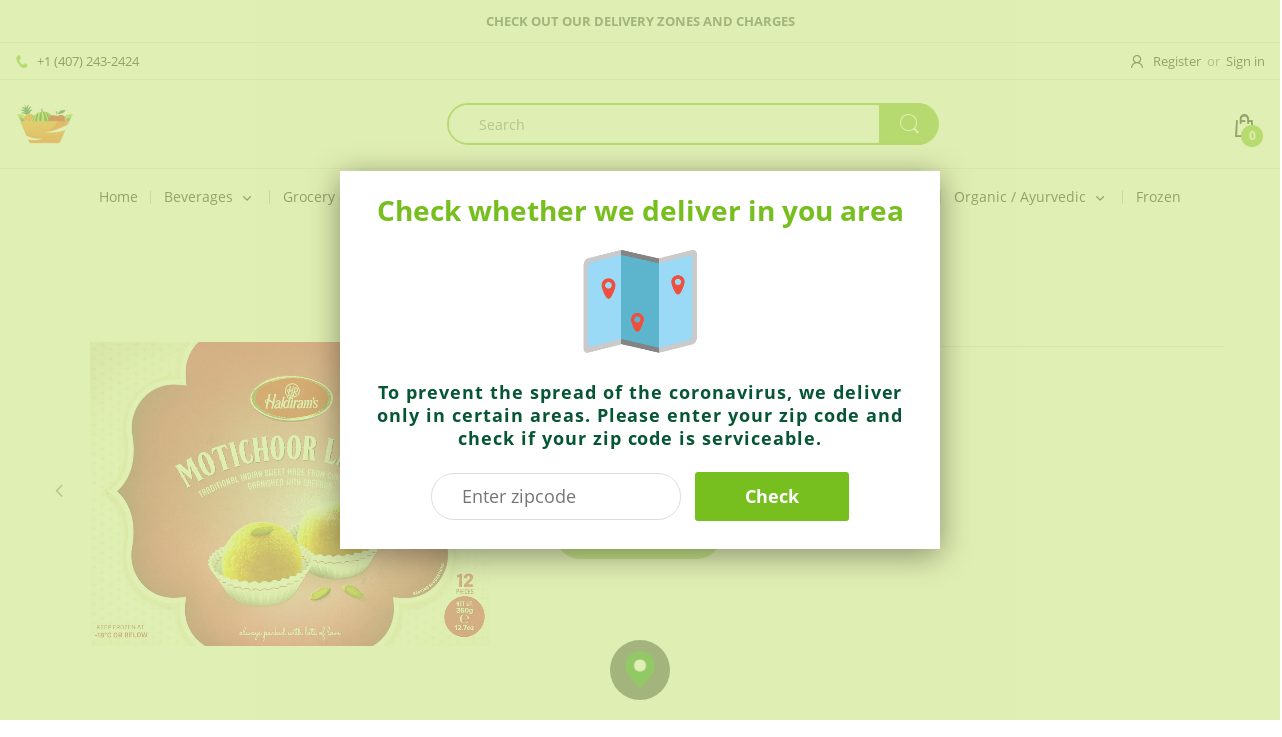

--- FILE ---
content_type: text/html; charset=utf-8
request_url: https://www.indianmarketus.com/products/motichoor-ladoo
body_size: 33652
content:
<!doctype html>
<!--[if IE 8]><html lang="en" class="ie8 js"> <![endif]-->
<!--[if (gt IE 9)|!(IE)]><!--><html lang="en" class="js"> <!--<![endif]-->

<head>
  <meta charset="UTF-8">
  <meta http-equiv="Content-Type" content="text/html; charset=utf-8">
  <meta name="viewport" content="width=device-width, initial-scale=1, minimum-scale=1, maximum-scale=1, user-scalable=0" />
  <link rel="canonical" href="https://www.indianmarketus.com/products/motichoor-ladoo" />
  
  

  
  
  <title>Motichoor Ladoo
    
    
    
    
    
      &ndash; Indian Market</title>

  
    <meta name="description" content="Haldiram’s Motichoor Ladoo 12.7 oz Motichoor ke Ladoos or Motichur Laddu is a ball-shaped sweets, popular in Indian Subcontinent.This standard Indian sweet is served at just about any special occasion in India. The sweets made from Gram Flour, Sugar and Deshi Ghee garnished with Dryfruits. Traditional Indian &quot;melt in m">
  

  <!-- /snippets/social-meta-tags.liquid -->




<meta property="og:site_name" content="Indian Market">
<meta property="og:url" content="https://www.indianmarketus.com/products/motichoor-ladoo">
<meta property="og:title" content="Motichoor Ladoo">
<meta property="og:type" content="product">
<meta property="og:description" content="Haldiram’s Motichoor Ladoo 12.7 oz Motichoor ke Ladoos or Motichur Laddu is a ball-shaped sweets, popular in Indian Subcontinent.This standard Indian sweet is served at just about any special occasion in India. The sweets made from Gram Flour, Sugar and Deshi Ghee garnished with Dryfruits. Traditional Indian &quot;melt in m">

  <meta property="og:price:amount" content="6.99">
  <meta property="og:price:currency" content="USD">

<meta property="og:image" content="http://www.indianmarketus.com/cdn/shop/products/image_43d1cd76-eb13-4783-8bca-e73d0240301b_1200x1200.jpg?v=1614984121"><meta property="og:image" content="http://www.indianmarketus.com/cdn/shop/products/image_4599b445-8fc2-434a-b91b-8cffa942adbe_1200x1200.jpg?v=1612479959"><meta property="og:image" content="http://www.indianmarketus.com/cdn/shop/products/image_e07b6950-7e4f-40d2-8faf-289ab093b6d6_1200x1200.jpg?v=1612479961">
<meta property="og:image:secure_url" content="https://www.indianmarketus.com/cdn/shop/products/image_43d1cd76-eb13-4783-8bca-e73d0240301b_1200x1200.jpg?v=1614984121"><meta property="og:image:secure_url" content="https://www.indianmarketus.com/cdn/shop/products/image_4599b445-8fc2-434a-b91b-8cffa942adbe_1200x1200.jpg?v=1612479959"><meta property="og:image:secure_url" content="https://www.indianmarketus.com/cdn/shop/products/image_e07b6950-7e4f-40d2-8faf-289ab093b6d6_1200x1200.jpg?v=1612479961">


<meta name="twitter:card" content="summary_large_image">
<meta name="twitter:title" content="Motichoor Ladoo">
<meta name="twitter:description" content="Haldiram’s Motichoor Ladoo 12.7 oz Motichoor ke Ladoos or Motichur Laddu is a ball-shaped sweets, popular in Indian Subcontinent.This standard Indian sweet is served at just about any special occasion in India. The sweets made from Gram Flour, Sugar and Deshi Ghee garnished with Dryfruits. Traditional Indian &quot;melt in m">

  
  <link rel="preconnect dns-prefetch" href="https://apps.arenatheme.com">
  <link rel="preconnect dns-prefetch" href="https://fonts.shopifycdn.com">
  <link rel="preconnect dns-prefetch" href="https://cdn.shopify.com">
  <link rel="preconnect dns-prefetch" href="https://v.shopify.com">
  <link rel="preconnect dns-prefetch" href="https://cdn.shopifycloud.com">
   <link rel="preconnect dns-prefetch" href="https://apps.arenatheme.com/">

  
  
  
  <!-- header-css-file  ================================================== -->
  
  
  
  <link href="//www.indianmarketus.com/cdn/shop/t/20/assets/arenafont.css?v=3745265221917389031574177872" rel="stylesheet" type="text/css" media="all"> 

  
  
  
    <link href="//www.indianmarketus.com/cdn/shop/t/20/assets/vendor.css?v=55299782529418765901620405930" rel="stylesheet" type="text/css" media="all">
    <link href="//www.indianmarketus.com/cdn/shop/t/20/assets/styles.scss.css?v=37790739591933620781743114784" rel="stylesheet" type="text/css" media="all">
    <link href="//www.indianmarketus.com/cdn/shop/t/20/assets/themes.scss.css?v=17700573918561145581743114784" rel="stylesheet" type="text/css" media="all"> 
  
  
  <link href="//www.indianmarketus.com/cdn/shop/t/20/assets/bc_wl_cp_style.scss.css?v=172879242641943902421574177872" rel="stylesheet" type="text/css" media="all" />
  <!--[if (gt IE 9)|!(IE)]><!--><script async src="//www.indianmarketus.com/cdn/shop/t/20/assets/lazysizes.min.js?v=175437620293662084631574177824" async></script><!--<![endif]-->
  <!--[if lte IE 9]><script src="//www.indianmarketus.com/cdn/shop/t/20/assets/lazysizes.min.js?v=175437620293662084631574177824"></script><![endif]-->
  
  
  
  
  <script type="text/javascript">
	let customerLogged = '';
	let bc_wl_cp_config = {
		// Compare Setting
		enable_compare: false,
		number_product_compare: 2,
		compare_add_class: '.add-to-compare .add-product-compare',
		compare_show_class: '.show-compare',
		compare_layout_type: 'popup',
		compare_translate: {
			t_features_title: 'Features',
			t_availability_title: 'Availability',
			t_add_to_cart: 'Add to cart',
			t_view_detail: 'View',
			t_option_title: 'Options',
			t_vendor_title: 'Vendor',
			t_collection_title: 'Collection',
			t_rating_title: 'Rating',
		},
		compare_showing_option: {
			show_availability: true,
			show_option: true,
			show_vendor: true,
			show_collection: true,
			show_rating: true,
		},
		// Wishlist Setting
		enable_wishlist: false,
		number_product_wishlist: 2,
		wishlist_add_class: '.add-to-wishlist .add-product-wishlist',
		wishlist_show_class: '.show-wishlist',
      wishlist_translate: {
        login: `Please login first to use wishlist function`,
        added: `This product has already been added to wishlist`,
        limit: 'Only ${maxAllow} products allowed to add to wishlist'
      }
	}
</script>

  <script>window.performance && window.performance.mark && window.performance.mark('shopify.content_for_header.start');</script><meta name="google-site-verification" content="ZBMUSXndDGwvB5jujMpJ2BnA8RabO3VVUXk5H-SvgGA">
<meta id="shopify-digital-wallet" name="shopify-digital-wallet" content="/4861100145/digital_wallets/dialog">
<link rel="alternate" type="application/json+oembed" href="https://www.indianmarketus.com/products/motichoor-ladoo.oembed">
<script async="async" src="/checkouts/internal/preloads.js?locale=en-US"></script>
<script id="shopify-features" type="application/json">{"accessToken":"11580943ec34ad122d9842b7644148f7","betas":["rich-media-storefront-analytics"],"domain":"www.indianmarketus.com","predictiveSearch":true,"shopId":4861100145,"locale":"en"}</script>
<script>var Shopify = Shopify || {};
Shopify.shop = "personalizkart.myshopify.com";
Shopify.locale = "en";
Shopify.currency = {"active":"USD","rate":"1.0"};
Shopify.country = "US";
Shopify.theme = {"name":"Electro - Home 05","id":78776434801,"schema_name":"Electro","schema_version":"5.0","theme_store_id":null,"role":"main"};
Shopify.theme.handle = "null";
Shopify.theme.style = {"id":null,"handle":null};
Shopify.cdnHost = "www.indianmarketus.com/cdn";
Shopify.routes = Shopify.routes || {};
Shopify.routes.root = "/";</script>
<script type="module">!function(o){(o.Shopify=o.Shopify||{}).modules=!0}(window);</script>
<script>!function(o){function n(){var o=[];function n(){o.push(Array.prototype.slice.apply(arguments))}return n.q=o,n}var t=o.Shopify=o.Shopify||{};t.loadFeatures=n(),t.autoloadFeatures=n()}(window);</script>
<script id="shop-js-analytics" type="application/json">{"pageType":"product"}</script>
<script defer="defer" async type="module" src="//www.indianmarketus.com/cdn/shopifycloud/shop-js/modules/v2/client.init-shop-cart-sync_BdyHc3Nr.en.esm.js"></script>
<script defer="defer" async type="module" src="//www.indianmarketus.com/cdn/shopifycloud/shop-js/modules/v2/chunk.common_Daul8nwZ.esm.js"></script>
<script type="module">
  await import("//www.indianmarketus.com/cdn/shopifycloud/shop-js/modules/v2/client.init-shop-cart-sync_BdyHc3Nr.en.esm.js");
await import("//www.indianmarketus.com/cdn/shopifycloud/shop-js/modules/v2/chunk.common_Daul8nwZ.esm.js");

  window.Shopify.SignInWithShop?.initShopCartSync?.({"fedCMEnabled":true,"windoidEnabled":true});

</script>
<script>(function() {
  var isLoaded = false;
  function asyncLoad() {
    if (isLoaded) return;
    isLoaded = true;
    var urls = ["https:\/\/restrict-by-zipcode.herokuapp.com\/public\/script-tags\/zipcode-restriction.min.js?shop=personalizkart.myshopify.com"];
    for (var i = 0; i < urls.length; i++) {
      var s = document.createElement('script');
      s.type = 'text/javascript';
      s.async = true;
      s.src = urls[i];
      var x = document.getElementsByTagName('script')[0];
      x.parentNode.insertBefore(s, x);
    }
  };
  if(window.attachEvent) {
    window.attachEvent('onload', asyncLoad);
  } else {
    window.addEventListener('load', asyncLoad, false);
  }
})();</script>
<script id="__st">var __st={"a":4861100145,"offset":-14400,"reqid":"e806f943-525b-4d6d-a37a-826fbacf761f-1768984272","pageurl":"www.indianmarketus.com\/products\/motichoor-ladoo","u":"922fb740a22d","p":"product","rtyp":"product","rid":4662639231089};</script>
<script>window.ShopifyPaypalV4VisibilityTracking = true;</script>
<script id="captcha-bootstrap">!function(){'use strict';const t='contact',e='account',n='new_comment',o=[[t,t],['blogs',n],['comments',n],[t,'customer']],c=[[e,'customer_login'],[e,'guest_login'],[e,'recover_customer_password'],[e,'create_customer']],r=t=>t.map((([t,e])=>`form[action*='/${t}']:not([data-nocaptcha='true']) input[name='form_type'][value='${e}']`)).join(','),a=t=>()=>t?[...document.querySelectorAll(t)].map((t=>t.form)):[];function s(){const t=[...o],e=r(t);return a(e)}const i='password',u='form_key',d=['recaptcha-v3-token','g-recaptcha-response','h-captcha-response',i],f=()=>{try{return window.sessionStorage}catch{return}},m='__shopify_v',_=t=>t.elements[u];function p(t,e,n=!1){try{const o=window.sessionStorage,c=JSON.parse(o.getItem(e)),{data:r}=function(t){const{data:e,action:n}=t;return t[m]||n?{data:e,action:n}:{data:t,action:n}}(c);for(const[e,n]of Object.entries(r))t.elements[e]&&(t.elements[e].value=n);n&&o.removeItem(e)}catch(o){console.error('form repopulation failed',{error:o})}}const l='form_type',E='cptcha';function T(t){t.dataset[E]=!0}const w=window,h=w.document,L='Shopify',v='ce_forms',y='captcha';let A=!1;((t,e)=>{const n=(g='f06e6c50-85a8-45c8-87d0-21a2b65856fe',I='https://cdn.shopify.com/shopifycloud/storefront-forms-hcaptcha/ce_storefront_forms_captcha_hcaptcha.v1.5.2.iife.js',D={infoText:'Protected by hCaptcha',privacyText:'Privacy',termsText:'Terms'},(t,e,n)=>{const o=w[L][v],c=o.bindForm;if(c)return c(t,g,e,D).then(n);var r;o.q.push([[t,g,e,D],n]),r=I,A||(h.body.append(Object.assign(h.createElement('script'),{id:'captcha-provider',async:!0,src:r})),A=!0)});var g,I,D;w[L]=w[L]||{},w[L][v]=w[L][v]||{},w[L][v].q=[],w[L][y]=w[L][y]||{},w[L][y].protect=function(t,e){n(t,void 0,e),T(t)},Object.freeze(w[L][y]),function(t,e,n,w,h,L){const[v,y,A,g]=function(t,e,n){const i=e?o:[],u=t?c:[],d=[...i,...u],f=r(d),m=r(i),_=r(d.filter((([t,e])=>n.includes(e))));return[a(f),a(m),a(_),s()]}(w,h,L),I=t=>{const e=t.target;return e instanceof HTMLFormElement?e:e&&e.form},D=t=>v().includes(t);t.addEventListener('submit',(t=>{const e=I(t);if(!e)return;const n=D(e)&&!e.dataset.hcaptchaBound&&!e.dataset.recaptchaBound,o=_(e),c=g().includes(e)&&(!o||!o.value);(n||c)&&t.preventDefault(),c&&!n&&(function(t){try{if(!f())return;!function(t){const e=f();if(!e)return;const n=_(t);if(!n)return;const o=n.value;o&&e.removeItem(o)}(t);const e=Array.from(Array(32),(()=>Math.random().toString(36)[2])).join('');!function(t,e){_(t)||t.append(Object.assign(document.createElement('input'),{type:'hidden',name:u})),t.elements[u].value=e}(t,e),function(t,e){const n=f();if(!n)return;const o=[...t.querySelectorAll(`input[type='${i}']`)].map((({name:t})=>t)),c=[...d,...o],r={};for(const[a,s]of new FormData(t).entries())c.includes(a)||(r[a]=s);n.setItem(e,JSON.stringify({[m]:1,action:t.action,data:r}))}(t,e)}catch(e){console.error('failed to persist form',e)}}(e),e.submit())}));const S=(t,e)=>{t&&!t.dataset[E]&&(n(t,e.some((e=>e===t))),T(t))};for(const o of['focusin','change'])t.addEventListener(o,(t=>{const e=I(t);D(e)&&S(e,y())}));const B=e.get('form_key'),M=e.get(l),P=B&&M;t.addEventListener('DOMContentLoaded',(()=>{const t=y();if(P)for(const e of t)e.elements[l].value===M&&p(e,B);[...new Set([...A(),...v().filter((t=>'true'===t.dataset.shopifyCaptcha))])].forEach((e=>S(e,t)))}))}(h,new URLSearchParams(w.location.search),n,t,e,['guest_login'])})(!0,!0)}();</script>
<script integrity="sha256-4kQ18oKyAcykRKYeNunJcIwy7WH5gtpwJnB7kiuLZ1E=" data-source-attribution="shopify.loadfeatures" defer="defer" src="//www.indianmarketus.com/cdn/shopifycloud/storefront/assets/storefront/load_feature-a0a9edcb.js" crossorigin="anonymous"></script>
<script data-source-attribution="shopify.dynamic_checkout.dynamic.init">var Shopify=Shopify||{};Shopify.PaymentButton=Shopify.PaymentButton||{isStorefrontPortableWallets:!0,init:function(){window.Shopify.PaymentButton.init=function(){};var t=document.createElement("script");t.src="https://www.indianmarketus.com/cdn/shopifycloud/portable-wallets/latest/portable-wallets.en.js",t.type="module",document.head.appendChild(t)}};
</script>
<script data-source-attribution="shopify.dynamic_checkout.buyer_consent">
  function portableWalletsHideBuyerConsent(e){var t=document.getElementById("shopify-buyer-consent"),n=document.getElementById("shopify-subscription-policy-button");t&&n&&(t.classList.add("hidden"),t.setAttribute("aria-hidden","true"),n.removeEventListener("click",e))}function portableWalletsShowBuyerConsent(e){var t=document.getElementById("shopify-buyer-consent"),n=document.getElementById("shopify-subscription-policy-button");t&&n&&(t.classList.remove("hidden"),t.removeAttribute("aria-hidden"),n.addEventListener("click",e))}window.Shopify?.PaymentButton&&(window.Shopify.PaymentButton.hideBuyerConsent=portableWalletsHideBuyerConsent,window.Shopify.PaymentButton.showBuyerConsent=portableWalletsShowBuyerConsent);
</script>
<script data-source-attribution="shopify.dynamic_checkout.cart.bootstrap">document.addEventListener("DOMContentLoaded",(function(){function t(){return document.querySelector("shopify-accelerated-checkout-cart, shopify-accelerated-checkout")}if(t())Shopify.PaymentButton.init();else{new MutationObserver((function(e,n){t()&&(Shopify.PaymentButton.init(),n.disconnect())})).observe(document.body,{childList:!0,subtree:!0})}}));
</script>

<script>window.performance && window.performance.mark && window.performance.mark('shopify.content_for_header.end');</script>

  
<link type="text/css" rel="stylesheet" charset="UTF-8" href="https://stackpath.bootstrapcdn.com/font-awesome/4.7.0/css/font-awesome.min.css">
<script async src="https://geoip-product-blocker.zend-apps.com/script/616/blocker844132.js" type="text/javascript"></script>

<script>var zapb_products = [];
var zapb_collections = '[]';
    function zapb_setval(handle, col)
    {
        zapb_products.push({handle: handle, collection:col});
    }

</script>


<link href="https://monorail-edge.shopifysvc.com" rel="dns-prefetch">
<script>(function(){if ("sendBeacon" in navigator && "performance" in window) {try {var session_token_from_headers = performance.getEntriesByType('navigation')[0].serverTiming.find(x => x.name == '_s').description;} catch {var session_token_from_headers = undefined;}var session_cookie_matches = document.cookie.match(/_shopify_s=([^;]*)/);var session_token_from_cookie = session_cookie_matches && session_cookie_matches.length === 2 ? session_cookie_matches[1] : "";var session_token = session_token_from_headers || session_token_from_cookie || "";function handle_abandonment_event(e) {var entries = performance.getEntries().filter(function(entry) {return /monorail-edge.shopifysvc.com/.test(entry.name);});if (!window.abandonment_tracked && entries.length === 0) {window.abandonment_tracked = true;var currentMs = Date.now();var navigation_start = performance.timing.navigationStart;var payload = {shop_id: 4861100145,url: window.location.href,navigation_start,duration: currentMs - navigation_start,session_token,page_type: "product"};window.navigator.sendBeacon("https://monorail-edge.shopifysvc.com/v1/produce", JSON.stringify({schema_id: "online_store_buyer_site_abandonment/1.1",payload: payload,metadata: {event_created_at_ms: currentMs,event_sent_at_ms: currentMs}}));}}window.addEventListener('pagehide', handle_abandonment_event);}}());</script>
<script id="web-pixels-manager-setup">(function e(e,d,r,n,o){if(void 0===o&&(o={}),!Boolean(null===(a=null===(i=window.Shopify)||void 0===i?void 0:i.analytics)||void 0===a?void 0:a.replayQueue)){var i,a;window.Shopify=window.Shopify||{};var t=window.Shopify;t.analytics=t.analytics||{};var s=t.analytics;s.replayQueue=[],s.publish=function(e,d,r){return s.replayQueue.push([e,d,r]),!0};try{self.performance.mark("wpm:start")}catch(e){}var l=function(){var e={modern:/Edge?\/(1{2}[4-9]|1[2-9]\d|[2-9]\d{2}|\d{4,})\.\d+(\.\d+|)|Firefox\/(1{2}[4-9]|1[2-9]\d|[2-9]\d{2}|\d{4,})\.\d+(\.\d+|)|Chrom(ium|e)\/(9{2}|\d{3,})\.\d+(\.\d+|)|(Maci|X1{2}).+ Version\/(15\.\d+|(1[6-9]|[2-9]\d|\d{3,})\.\d+)([,.]\d+|)( \(\w+\)|)( Mobile\/\w+|) Safari\/|Chrome.+OPR\/(9{2}|\d{3,})\.\d+\.\d+|(CPU[ +]OS|iPhone[ +]OS|CPU[ +]iPhone|CPU IPhone OS|CPU iPad OS)[ +]+(15[._]\d+|(1[6-9]|[2-9]\d|\d{3,})[._]\d+)([._]\d+|)|Android:?[ /-](13[3-9]|1[4-9]\d|[2-9]\d{2}|\d{4,})(\.\d+|)(\.\d+|)|Android.+Firefox\/(13[5-9]|1[4-9]\d|[2-9]\d{2}|\d{4,})\.\d+(\.\d+|)|Android.+Chrom(ium|e)\/(13[3-9]|1[4-9]\d|[2-9]\d{2}|\d{4,})\.\d+(\.\d+|)|SamsungBrowser\/([2-9]\d|\d{3,})\.\d+/,legacy:/Edge?\/(1[6-9]|[2-9]\d|\d{3,})\.\d+(\.\d+|)|Firefox\/(5[4-9]|[6-9]\d|\d{3,})\.\d+(\.\d+|)|Chrom(ium|e)\/(5[1-9]|[6-9]\d|\d{3,})\.\d+(\.\d+|)([\d.]+$|.*Safari\/(?![\d.]+ Edge\/[\d.]+$))|(Maci|X1{2}).+ Version\/(10\.\d+|(1[1-9]|[2-9]\d|\d{3,})\.\d+)([,.]\d+|)( \(\w+\)|)( Mobile\/\w+|) Safari\/|Chrome.+OPR\/(3[89]|[4-9]\d|\d{3,})\.\d+\.\d+|(CPU[ +]OS|iPhone[ +]OS|CPU[ +]iPhone|CPU IPhone OS|CPU iPad OS)[ +]+(10[._]\d+|(1[1-9]|[2-9]\d|\d{3,})[._]\d+)([._]\d+|)|Android:?[ /-](13[3-9]|1[4-9]\d|[2-9]\d{2}|\d{4,})(\.\d+|)(\.\d+|)|Mobile Safari.+OPR\/([89]\d|\d{3,})\.\d+\.\d+|Android.+Firefox\/(13[5-9]|1[4-9]\d|[2-9]\d{2}|\d{4,})\.\d+(\.\d+|)|Android.+Chrom(ium|e)\/(13[3-9]|1[4-9]\d|[2-9]\d{2}|\d{4,})\.\d+(\.\d+|)|Android.+(UC? ?Browser|UCWEB|U3)[ /]?(15\.([5-9]|\d{2,})|(1[6-9]|[2-9]\d|\d{3,})\.\d+)\.\d+|SamsungBrowser\/(5\.\d+|([6-9]|\d{2,})\.\d+)|Android.+MQ{2}Browser\/(14(\.(9|\d{2,})|)|(1[5-9]|[2-9]\d|\d{3,})(\.\d+|))(\.\d+|)|K[Aa][Ii]OS\/(3\.\d+|([4-9]|\d{2,})\.\d+)(\.\d+|)/},d=e.modern,r=e.legacy,n=navigator.userAgent;return n.match(d)?"modern":n.match(r)?"legacy":"unknown"}(),u="modern"===l?"modern":"legacy",c=(null!=n?n:{modern:"",legacy:""})[u],f=function(e){return[e.baseUrl,"/wpm","/b",e.hashVersion,"modern"===e.buildTarget?"m":"l",".js"].join("")}({baseUrl:d,hashVersion:r,buildTarget:u}),m=function(e){var d=e.version,r=e.bundleTarget,n=e.surface,o=e.pageUrl,i=e.monorailEndpoint;return{emit:function(e){var a=e.status,t=e.errorMsg,s=(new Date).getTime(),l=JSON.stringify({metadata:{event_sent_at_ms:s},events:[{schema_id:"web_pixels_manager_load/3.1",payload:{version:d,bundle_target:r,page_url:o,status:a,surface:n,error_msg:t},metadata:{event_created_at_ms:s}}]});if(!i)return console&&console.warn&&console.warn("[Web Pixels Manager] No Monorail endpoint provided, skipping logging."),!1;try{return self.navigator.sendBeacon.bind(self.navigator)(i,l)}catch(e){}var u=new XMLHttpRequest;try{return u.open("POST",i,!0),u.setRequestHeader("Content-Type","text/plain"),u.send(l),!0}catch(e){return console&&console.warn&&console.warn("[Web Pixels Manager] Got an unhandled error while logging to Monorail."),!1}}}}({version:r,bundleTarget:l,surface:e.surface,pageUrl:self.location.href,monorailEndpoint:e.monorailEndpoint});try{o.browserTarget=l,function(e){var d=e.src,r=e.async,n=void 0===r||r,o=e.onload,i=e.onerror,a=e.sri,t=e.scriptDataAttributes,s=void 0===t?{}:t,l=document.createElement("script"),u=document.querySelector("head"),c=document.querySelector("body");if(l.async=n,l.src=d,a&&(l.integrity=a,l.crossOrigin="anonymous"),s)for(var f in s)if(Object.prototype.hasOwnProperty.call(s,f))try{l.dataset[f]=s[f]}catch(e){}if(o&&l.addEventListener("load",o),i&&l.addEventListener("error",i),u)u.appendChild(l);else{if(!c)throw new Error("Did not find a head or body element to append the script");c.appendChild(l)}}({src:f,async:!0,onload:function(){if(!function(){var e,d;return Boolean(null===(d=null===(e=window.Shopify)||void 0===e?void 0:e.analytics)||void 0===d?void 0:d.initialized)}()){var d=window.webPixelsManager.init(e)||void 0;if(d){var r=window.Shopify.analytics;r.replayQueue.forEach((function(e){var r=e[0],n=e[1],o=e[2];d.publishCustomEvent(r,n,o)})),r.replayQueue=[],r.publish=d.publishCustomEvent,r.visitor=d.visitor,r.initialized=!0}}},onerror:function(){return m.emit({status:"failed",errorMsg:"".concat(f," has failed to load")})},sri:function(e){var d=/^sha384-[A-Za-z0-9+/=]+$/;return"string"==typeof e&&d.test(e)}(c)?c:"",scriptDataAttributes:o}),m.emit({status:"loading"})}catch(e){m.emit({status:"failed",errorMsg:(null==e?void 0:e.message)||"Unknown error"})}}})({shopId: 4861100145,storefrontBaseUrl: "https://www.indianmarketus.com",extensionsBaseUrl: "https://extensions.shopifycdn.com/cdn/shopifycloud/web-pixels-manager",monorailEndpoint: "https://monorail-edge.shopifysvc.com/unstable/produce_batch",surface: "storefront-renderer",enabledBetaFlags: ["2dca8a86"],webPixelsConfigList: [{"id":"403046513","configuration":"{\"config\":\"{\\\"pixel_id\\\":\\\"G-K5X9H7K801\\\",\\\"target_country\\\":\\\"US\\\",\\\"gtag_events\\\":[{\\\"type\\\":\\\"search\\\",\\\"action_label\\\":[\\\"G-K5X9H7K801\\\",\\\"AW-394178312\\\/I_WwCJeT68ECEIje-rsB\\\"]},{\\\"type\\\":\\\"begin_checkout\\\",\\\"action_label\\\":[\\\"G-K5X9H7K801\\\",\\\"AW-394178312\\\/x9DgCJST68ECEIje-rsB\\\"]},{\\\"type\\\":\\\"view_item\\\",\\\"action_label\\\":[\\\"G-K5X9H7K801\\\",\\\"AW-394178312\\\/FogCCI6T68ECEIje-rsB\\\",\\\"MC-QPMDT8D4Q1\\\"]},{\\\"type\\\":\\\"purchase\\\",\\\"action_label\\\":[\\\"G-K5X9H7K801\\\",\\\"AW-394178312\\\/BLmMCIuT68ECEIje-rsB\\\",\\\"MC-QPMDT8D4Q1\\\"]},{\\\"type\\\":\\\"page_view\\\",\\\"action_label\\\":[\\\"G-K5X9H7K801\\\",\\\"AW-394178312\\\/cVi1CIiT68ECEIje-rsB\\\",\\\"MC-QPMDT8D4Q1\\\"]},{\\\"type\\\":\\\"add_payment_info\\\",\\\"action_label\\\":[\\\"G-K5X9H7K801\\\",\\\"AW-394178312\\\/w5OXCJqT68ECEIje-rsB\\\"]},{\\\"type\\\":\\\"add_to_cart\\\",\\\"action_label\\\":[\\\"G-K5X9H7K801\\\",\\\"AW-394178312\\\/QNTDCJGT68ECEIje-rsB\\\"]}],\\\"enable_monitoring_mode\\\":false}\"}","eventPayloadVersion":"v1","runtimeContext":"OPEN","scriptVersion":"b2a88bafab3e21179ed38636efcd8a93","type":"APP","apiClientId":1780363,"privacyPurposes":[],"dataSharingAdjustments":{"protectedCustomerApprovalScopes":["read_customer_address","read_customer_email","read_customer_name","read_customer_personal_data","read_customer_phone"]}},{"id":"334266481","configuration":"{\"pixelCode\":\"C2VSO75SRSRDR4098L60\"}","eventPayloadVersion":"v1","runtimeContext":"STRICT","scriptVersion":"22e92c2ad45662f435e4801458fb78cc","type":"APP","apiClientId":4383523,"privacyPurposes":["ANALYTICS","MARKETING","SALE_OF_DATA"],"dataSharingAdjustments":{"protectedCustomerApprovalScopes":["read_customer_address","read_customer_email","read_customer_name","read_customer_personal_data","read_customer_phone"]}},{"id":"shopify-app-pixel","configuration":"{}","eventPayloadVersion":"v1","runtimeContext":"STRICT","scriptVersion":"0450","apiClientId":"shopify-pixel","type":"APP","privacyPurposes":["ANALYTICS","MARKETING"]},{"id":"shopify-custom-pixel","eventPayloadVersion":"v1","runtimeContext":"LAX","scriptVersion":"0450","apiClientId":"shopify-pixel","type":"CUSTOM","privacyPurposes":["ANALYTICS","MARKETING"]}],isMerchantRequest: false,initData: {"shop":{"name":"Indian Market","paymentSettings":{"currencyCode":"USD"},"myshopifyDomain":"personalizkart.myshopify.com","countryCode":"US","storefrontUrl":"https:\/\/www.indianmarketus.com"},"customer":null,"cart":null,"checkout":null,"productVariants":[{"price":{"amount":6.99,"currencyCode":"USD"},"product":{"title":"Motichoor Ladoo","vendor":"Haldiram's","id":"4662639231089","untranslatedTitle":"Motichoor Ladoo","url":"\/products\/motichoor-ladoo","type":"Frozen"},"id":"32306403442801","image":{"src":"\/\/www.indianmarketus.com\/cdn\/shop\/products\/image_43d1cd76-eb13-4783-8bca-e73d0240301b.jpg?v=1614984121"},"sku":"8904063281319","title":"12 pcs","untranslatedTitle":"12 pcs"}],"purchasingCompany":null},},"https://www.indianmarketus.com/cdn","fcfee988w5aeb613cpc8e4bc33m6693e112",{"modern":"","legacy":""},{"shopId":"4861100145","storefrontBaseUrl":"https:\/\/www.indianmarketus.com","extensionBaseUrl":"https:\/\/extensions.shopifycdn.com\/cdn\/shopifycloud\/web-pixels-manager","surface":"storefront-renderer","enabledBetaFlags":"[\"2dca8a86\"]","isMerchantRequest":"false","hashVersion":"fcfee988w5aeb613cpc8e4bc33m6693e112","publish":"custom","events":"[[\"page_viewed\",{}],[\"product_viewed\",{\"productVariant\":{\"price\":{\"amount\":6.99,\"currencyCode\":\"USD\"},\"product\":{\"title\":\"Motichoor Ladoo\",\"vendor\":\"Haldiram's\",\"id\":\"4662639231089\",\"untranslatedTitle\":\"Motichoor Ladoo\",\"url\":\"\/products\/motichoor-ladoo\",\"type\":\"Frozen\"},\"id\":\"32306403442801\",\"image\":{\"src\":\"\/\/www.indianmarketus.com\/cdn\/shop\/products\/image_43d1cd76-eb13-4783-8bca-e73d0240301b.jpg?v=1614984121\"},\"sku\":\"8904063281319\",\"title\":\"12 pcs\",\"untranslatedTitle\":\"12 pcs\"}}]]"});</script><script>
  window.ShopifyAnalytics = window.ShopifyAnalytics || {};
  window.ShopifyAnalytics.meta = window.ShopifyAnalytics.meta || {};
  window.ShopifyAnalytics.meta.currency = 'USD';
  var meta = {"product":{"id":4662639231089,"gid":"gid:\/\/shopify\/Product\/4662639231089","vendor":"Haldiram's","type":"Frozen","handle":"motichoor-ladoo","variants":[{"id":32306403442801,"price":699,"name":"Motichoor Ladoo - 12 pcs","public_title":"12 pcs","sku":"8904063281319"}],"remote":false},"page":{"pageType":"product","resourceType":"product","resourceId":4662639231089,"requestId":"e806f943-525b-4d6d-a37a-826fbacf761f-1768984272"}};
  for (var attr in meta) {
    window.ShopifyAnalytics.meta[attr] = meta[attr];
  }
</script>
<script class="analytics">
  (function () {
    var customDocumentWrite = function(content) {
      var jquery = null;

      if (window.jQuery) {
        jquery = window.jQuery;
      } else if (window.Checkout && window.Checkout.$) {
        jquery = window.Checkout.$;
      }

      if (jquery) {
        jquery('body').append(content);
      }
    };

    var hasLoggedConversion = function(token) {
      if (token) {
        return document.cookie.indexOf('loggedConversion=' + token) !== -1;
      }
      return false;
    }

    var setCookieIfConversion = function(token) {
      if (token) {
        var twoMonthsFromNow = new Date(Date.now());
        twoMonthsFromNow.setMonth(twoMonthsFromNow.getMonth() + 2);

        document.cookie = 'loggedConversion=' + token + '; expires=' + twoMonthsFromNow;
      }
    }

    var trekkie = window.ShopifyAnalytics.lib = window.trekkie = window.trekkie || [];
    if (trekkie.integrations) {
      return;
    }
    trekkie.methods = [
      'identify',
      'page',
      'ready',
      'track',
      'trackForm',
      'trackLink'
    ];
    trekkie.factory = function(method) {
      return function() {
        var args = Array.prototype.slice.call(arguments);
        args.unshift(method);
        trekkie.push(args);
        return trekkie;
      };
    };
    for (var i = 0; i < trekkie.methods.length; i++) {
      var key = trekkie.methods[i];
      trekkie[key] = trekkie.factory(key);
    }
    trekkie.load = function(config) {
      trekkie.config = config || {};
      trekkie.config.initialDocumentCookie = document.cookie;
      var first = document.getElementsByTagName('script')[0];
      var script = document.createElement('script');
      script.type = 'text/javascript';
      script.onerror = function(e) {
        var scriptFallback = document.createElement('script');
        scriptFallback.type = 'text/javascript';
        scriptFallback.onerror = function(error) {
                var Monorail = {
      produce: function produce(monorailDomain, schemaId, payload) {
        var currentMs = new Date().getTime();
        var event = {
          schema_id: schemaId,
          payload: payload,
          metadata: {
            event_created_at_ms: currentMs,
            event_sent_at_ms: currentMs
          }
        };
        return Monorail.sendRequest("https://" + monorailDomain + "/v1/produce", JSON.stringify(event));
      },
      sendRequest: function sendRequest(endpointUrl, payload) {
        // Try the sendBeacon API
        if (window && window.navigator && typeof window.navigator.sendBeacon === 'function' && typeof window.Blob === 'function' && !Monorail.isIos12()) {
          var blobData = new window.Blob([payload], {
            type: 'text/plain'
          });

          if (window.navigator.sendBeacon(endpointUrl, blobData)) {
            return true;
          } // sendBeacon was not successful

        } // XHR beacon

        var xhr = new XMLHttpRequest();

        try {
          xhr.open('POST', endpointUrl);
          xhr.setRequestHeader('Content-Type', 'text/plain');
          xhr.send(payload);
        } catch (e) {
          console.log(e);
        }

        return false;
      },
      isIos12: function isIos12() {
        return window.navigator.userAgent.lastIndexOf('iPhone; CPU iPhone OS 12_') !== -1 || window.navigator.userAgent.lastIndexOf('iPad; CPU OS 12_') !== -1;
      }
    };
    Monorail.produce('monorail-edge.shopifysvc.com',
      'trekkie_storefront_load_errors/1.1',
      {shop_id: 4861100145,
      theme_id: 78776434801,
      app_name: "storefront",
      context_url: window.location.href,
      source_url: "//www.indianmarketus.com/cdn/s/trekkie.storefront.cd680fe47e6c39ca5d5df5f0a32d569bc48c0f27.min.js"});

        };
        scriptFallback.async = true;
        scriptFallback.src = '//www.indianmarketus.com/cdn/s/trekkie.storefront.cd680fe47e6c39ca5d5df5f0a32d569bc48c0f27.min.js';
        first.parentNode.insertBefore(scriptFallback, first);
      };
      script.async = true;
      script.src = '//www.indianmarketus.com/cdn/s/trekkie.storefront.cd680fe47e6c39ca5d5df5f0a32d569bc48c0f27.min.js';
      first.parentNode.insertBefore(script, first);
    };
    trekkie.load(
      {"Trekkie":{"appName":"storefront","development":false,"defaultAttributes":{"shopId":4861100145,"isMerchantRequest":null,"themeId":78776434801,"themeCityHash":"14021992963760136744","contentLanguage":"en","currency":"USD","eventMetadataId":"8831e469-0d6e-47f1-a764-78d587244073"},"isServerSideCookieWritingEnabled":true,"monorailRegion":"shop_domain","enabledBetaFlags":["65f19447"]},"Session Attribution":{},"S2S":{"facebookCapiEnabled":false,"source":"trekkie-storefront-renderer","apiClientId":580111}}
    );

    var loaded = false;
    trekkie.ready(function() {
      if (loaded) return;
      loaded = true;

      window.ShopifyAnalytics.lib = window.trekkie;

      var originalDocumentWrite = document.write;
      document.write = customDocumentWrite;
      try { window.ShopifyAnalytics.merchantGoogleAnalytics.call(this); } catch(error) {};
      document.write = originalDocumentWrite;

      window.ShopifyAnalytics.lib.page(null,{"pageType":"product","resourceType":"product","resourceId":4662639231089,"requestId":"e806f943-525b-4d6d-a37a-826fbacf761f-1768984272","shopifyEmitted":true});

      var match = window.location.pathname.match(/checkouts\/(.+)\/(thank_you|post_purchase)/)
      var token = match? match[1]: undefined;
      if (!hasLoggedConversion(token)) {
        setCookieIfConversion(token);
        window.ShopifyAnalytics.lib.track("Viewed Product",{"currency":"USD","variantId":32306403442801,"productId":4662639231089,"productGid":"gid:\/\/shopify\/Product\/4662639231089","name":"Motichoor Ladoo - 12 pcs","price":"6.99","sku":"8904063281319","brand":"Haldiram's","variant":"12 pcs","category":"Frozen","nonInteraction":true,"remote":false},undefined,undefined,{"shopifyEmitted":true});
      window.ShopifyAnalytics.lib.track("monorail:\/\/trekkie_storefront_viewed_product\/1.1",{"currency":"USD","variantId":32306403442801,"productId":4662639231089,"productGid":"gid:\/\/shopify\/Product\/4662639231089","name":"Motichoor Ladoo - 12 pcs","price":"6.99","sku":"8904063281319","brand":"Haldiram's","variant":"12 pcs","category":"Frozen","nonInteraction":true,"remote":false,"referer":"https:\/\/www.indianmarketus.com\/products\/motichoor-ladoo"});
      }
    });


        var eventsListenerScript = document.createElement('script');
        eventsListenerScript.async = true;
        eventsListenerScript.src = "//www.indianmarketus.com/cdn/shopifycloud/storefront/assets/shop_events_listener-3da45d37.js";
        document.getElementsByTagName('head')[0].appendChild(eventsListenerScript);

})();</script>
<script
  defer
  src="https://www.indianmarketus.com/cdn/shopifycloud/perf-kit/shopify-perf-kit-3.0.4.min.js"
  data-application="storefront-renderer"
  data-shop-id="4861100145"
  data-render-region="gcp-us-central1"
  data-page-type="product"
  data-theme-instance-id="78776434801"
  data-theme-name="Electro"
  data-theme-version="5.0"
  data-monorail-region="shop_domain"
  data-resource-timing-sampling-rate="10"
  data-shs="true"
  data-shs-beacon="true"
  data-shs-export-with-fetch="true"
  data-shs-logs-sample-rate="1"
  data-shs-beacon-endpoint="https://www.indianmarketus.com/api/collect"
></script>
</head>

<body  data-rtl="false" class="templateProduct mobile-bar-inside as-default-theme category-mode-false cata-grid-4 lazy-loading-img">

  <script crossorigin="anonymous" src="//www.indianmarketus.com/cdn/shop/t/20/assets/jquery-1.11.0.min.js?v=32429939570317075851574177815"></script>
  
  
  
  
    <script crossorigin="anonymous" src="//www.indianmarketus.com/cdn/shop/t/20/assets/bootstrap.4x.min.js?v=55775759557517144211574177797" defer></script>
  
    <script crossorigin="anonymous" src="//www.indianmarketus.com/cdn/shopifycloud/storefront/assets/themes_support/api.jquery-7ab1a3a4.js" defer></script>
 
  
  
  
  
  
  
  
  
  
  
  
  
  
  
  <div class="boxed-wrapper mode-color  fix-boxed" data-cart-style="sidebar" data-redirect="false" data-ajax-cart="false">
    
    <div class="new-loading"></div>
    
    <div id="page-body" class=" breadcrumb-none wide">
      
      <div class="header-department">
        <div id="shopify-section-announcement-bar" class="shopify-section">

<div class="top-bar-textbox layout-boxed d-none d-lg-block">
  <div class="textbox-container">
    <div class="container">

      <ul class="top-bar-list">
        

            <li><p><a href="/pages/delivery" title="Delivery"><strong>Check out our Delivery Zones and Charges</strong></a></p></li>
          
        
         
      </ul>

    </div>
  </div>
</div>

</div>
        <div id="shopify-section-header" class="shopify-section"><header class="header-content" data-stick="true" data-stickymobile="true">

  <div class="header-container layout-full style-4" data-style="4">
    
    

    
          <div class="top-bar border-top-true d-none d-lg-block">
  <div class="container-fluid">
    <div class="table-row">
      
      
  
    
    
    
    

    
    
    
    

    

    <div class="header-contact-box">
      <ul class="list-inline">

        
          <li class="phone">
            
              <i class="demo-icon icon-phone"></i>

            
            <span>+1 (407) 243-2424</span>
          </li>
        

        

      </ul>
    </div>
  


      <div class="top-bar-right">
  <ul class="list-inline">

    
    
    
    
    
    
    
    
    
    
    

    

    
  
  
  

  <li class="customer-account">

    
      <a href="/account/register" title="Register">
        
          <i class="demo-icon icon-electro-user-icon"></i>

        
        Register
      </a>
      <span class="customer-or">or</span>
      <a href="/account/login" title=">Sign in">Sign in</a>

    

  </li>




    
    

  </ul>
</div>

    </div>
  </div>
</div>

<div class="header-main">
  <div class="container-fluid">
    <div class="table-row">

      <div class="navbar navbar-responsive-menu d-lg-none">
        <div class="responsive-menu">
          <span class="bar"></span>
          <span class="bar"></span>
          <span class="bar"></span>
        </div>
      </div>
      
      
  
  
  

  <div class="m-cart-icon cart-target d-lg-none">
    
    <a href="/cart" class="mobile-basket" title="cart">
      
        <i class="demo-icon icon-electro-cart-icon"></i>

      

      <span class="number"><span class="n-item">0</span></span>
    </a>
    
  </div>

      <div class="header-logo">
  
  
  
  <a href="/" title="Indian Market" class="logo-site lazyload waiting">
    <img  class="lazyload" data-srcset="//www.indianmarketus.com/cdn/shop/files/Picture1-removebg-preview_60x.png?v=1620337649 1x, //www.indianmarketus.com/cdn/shop/files/Picture1-removebg-preview_120x.png?v=1620337649 2x"
          
         alt="Indian Market"
         style="max-width: 60px;" />
  </a>
  
  
    
  
</div>
      
  <div class="searchbox d-none d-lg-block">

    
    
    

    <form id="search" class="navbar-form search" action="/search" method="get">
      <input type="hidden" name="type" value="product" />
      <input id="bc-product-search" type="text" name="q" class="form-control bc-product-search"  placeholder="Search" autocomplete="off" />

      <button type="submit" class="search-icon">
        <span>

          
            <i class="demo-icon icon-electro-search-icon"></i>

          

        </span>
      </button>
    </form>

    
      <div id="result-ajax-search" class="result-ajax-search">
        <ul class="search-results"></ul>
      </div>
    

  </div>

      <div class="header-icons d-none d-lg-block">
  
  
  
  <ul class="list-inline"> 
    
    

    

    

       
      
      
      
    
      <li class="top-cart-holder">
        <div class="cart-target">

          
            <a href="javascript:void(0)" class="basket cart-toggle" title="cart">
              
                <i class="demo-icon icon-electro-cart-icon"></i>

              

              <span class="number"><span class="n-item">0</span></span>
            </a>

          

        </div>
      </li>            
    

  </ul>
</div>

    </div>
  </div>
</div>


  <div class="header-navigation d-none d-lg-block">
    <div class="container-fluid">
      
  <div class="horizontal-menu dropdown-fix d-none d-lg-block">
    <div class="sidemenu-holder">

      <nav class="navbar navbar-expand-lg">
        <div class="collapse navbar-collapse">
          <ul class="menu-list">
            
              





 
 
 






























  

	

    
      
        

        

      
    
      
    
      
        

        

      
    
      
    
      
    
      
    
      
    
      
    
      
    
      
    
      
    
      
        

        

      
    
      
        

        

      
    

	
      <li class="">
        <a href="/">
          <span>Home</span>
          
          
        </a>
      </li>
	

  



            
              





 
 
 






























  
	

    
      
      	

        
          

          
            

            <li class="dropdown mega-menu">
              <div class="dropdown-inner">
                <a href="/collections/beverages" class="dropdown-link">
                  <span>Beverages</span>
                  
                  
                </a>
                <span class="expand"></span>
              </div>

              
                










<div class="dropdown-menu position-left" 
      style="width: 85%;min-height: 300px; background: #ffffff;">
  
    <div class="row row-1">
      

        

        

          
          
          
          

          <div class="mega-col mega-col-1 col-lg-3">

            
              

              
                

                
                  <div class="dropdown mega-sub-link">
                    <a href="/collections/cold-beverages" class="dropdown-link">
                      <span>Cold Beverages</span>
                    </a>

                    <span class="expand"></span>

                    <ul class="dropdown-menu dropdown-menu-sub">
                      
                      <li><a href="/collections/powdered-drink-mixes">Powdered Drink Mix</a></li>
                      
                      <li><a href="/collections/fruit-juices">Fruit Juices</a></li>
                      
                      <li><a href="/collections/soda">Soda</a></li>
                      
                    </ul>
                  </div>
            
                

              

            

          </div>

        

      

        

        

          
          
          
          

          <div class="mega-col mega-col-2 col-lg-3">

            

              <div class="dropdown mega-sub-link banners  no-title-2">
                <a href="">
                  <span></span>
                </a>
                
                <span class="expand"></span>
                
                <ul class="dropdown-menu dropdown-menu-sub">  
                  
                  
                  
 
                  <li>
                    <a href="">
                      


  
  
  

  <span class="image-lazysize" style="position:relative;padding-top:74.55012853470437%;">
    <!-- noscript pattern -->
    <noscript>
      <img class="img-lazy " src="//www.indianmarketus.com/cdn/shop/files/Screen_Shot_2019-11-25_at_5.28.58_PM.png?v=1614324125" alt=""/>
    </noscript>
    
    <img class="lazyload  img-lazy blur-up"
         data-src="//www.indianmarketus.com/cdn/shop/files/Screen_Shot_2019-11-25_at_5.28.58_PM_{width}x.png?v=1614324125"
         data-widths="[180, 320, 540, 720, 1080, 1366, 1920, 2048] "
         data-aspectratio="1.3413793103448275"
         data-sizes="auto"
         data-parent-fit="cover"
         alt=""/>
  </span>




                    </a>
                  </li>
                </ul>
                
              </div>

            

          </div>

        

      

        

        

          
          
          
          

          <div class="mega-col mega-col-3 col-lg-3">

            
              

              
                

                
                  <div class="dropdown mega-sub-link">
                    <a href="/collections/hot-beverages" class="dropdown-link">
                      <span>Hot Beverages</span>
                    </a>

                    <span class="expand"></span>

                    <ul class="dropdown-menu dropdown-menu-sub">
                      
                      <li><a href="/collections/tea">Tea</a></li>
                      
                      <li><a href="/collections/coffee">Coffee</a></li>
                      
                      <li><a href="/collections/herbal-tea">Herbal Tea</a></li>
                      
                    </ul>
                  </div>
            
                

              

            

          </div>

        

      

        

        

          
          
          
          

          <div class="mega-col mega-col-4 col-lg-3">

            

              <div class="dropdown mega-sub-link banners  no-title-2">
                <a href="">
                  <span></span>
                </a>
                
                <span class="expand"></span>
                
                <ul class="dropdown-menu dropdown-menu-sub">  
                  
                  
                  
 
                  <li>
                    <a href="">
                      


  
  
  

  <span class="image-lazysize" style="position:relative;padding-top:55.8766859344894%;">
    <!-- noscript pattern -->
    <noscript>
      <img class="img-lazy " src="//www.indianmarketus.com/cdn/shop/files/Screen_Shot_2019-11-25_at_5.05.51_PM_460x240.png?v=1614324125" alt=""/>
    </noscript>
    
    <img class="lazyload  img-lazy blur-up"
         data-src="//www.indianmarketus.com/cdn/shop/files/Screen_Shot_2019-11-25_at_5.05.51_PM_{width}x.png?v=1614324125"
         data-widths="[180, 320, 540, 720, 1080, 1366, 1920, 2048] "
         data-aspectratio="1.789655172413793"
         data-sizes="auto"
         data-parent-fit="cover"
         alt=""/>
  </span>




                    </a>
                  </li>
                </ul>
                
              </div>

            

          </div>

        

      
    </div>
</div>
              
            </li>

          

	  

  



            
              





 
 
 






























  
	

    
      
      	

        					

      
    
      
    
      
      	

        
          

          
            

            <li class="dropdown mega-menu">
              <div class="dropdown-inner">
                <a href="/collections/cooking-1" class="dropdown-link">
                  <span>Grocery & Gourmet Foods</span>
                  
                  
                </a>
                <span class="expand"></span>
              </div>

              
                




<div class="dropdown-menu dropdown-menu-tabs column-4" style="background: #ffffff;">
  <div class="row">

    <div class="mm-tab-col-title col-lg-3">
      <ul class="tab-title">
        
        

        
                    
                    

                    
        
                    
                    

                    
        
                    
                    

                    
        
                    
          
              
              <li data-id="mm-tabs-1" class="title-item active title-item-1" >Masala</li>
                    

                    
        
                    
          
              
              <li data-id="mm-tabs-2" class="title-item title-item-2" >Condiments</li>
                    

                    
        
                    
          
              
              <li data-id="mm-tabs-3" class="title-item title-item-3" >Herbs & Spices</li>
                    

                    
        
                    
          
              
              <li data-id="mm-tabs-4" class="title-item title-item-4" >Flours & Meals</li>
                    

                    
        
                    
          
              
              <li data-id="mm-tabs-5" class="title-item title-item-5" >Dried Beans & Lentils</li>
                    

                    
        
                    
          
              
              <li data-id="mm-tabs-6" class="title-item title-item-6" >Packaged Foods</li>
                    

                    
        
                    
          
              
              <li data-id="mm-tabs-7" class="title-item title-item-7" >Ghee & Oil</li>
                    

                    
        
                    
          
              
              <li data-id="mm-tabs-8" class="title-item title-item-8" >Fresh Fruits & Vegetables</li>
                    

                    
        
                    
                    

          
            

      </ul>
    </div>

    <div class="mm-tab-col-content col-lg-9" style="min-height: 300px;">
      
      

      
        

        

      
        

        

      
        

        

      
        

        
          

          <div class="tab-content-inner active mm-tabs-1" id="mm-tabs-1">
            <div class="row">
              
                
                
                
                
                

                
                  <div class="col-item col-lg-4">
                    
                        

                        
                          

                          
                            <div class="dropdown mega-sub-link">
                              <a href="/collections/masala" class="dropdown-link">
                                <span>Masala</span>
                              </a>

                              <span class="expand"></span>

                              <ul class="dropdown-menu dropdown-menu-sub">
                                
                                  <li><a href="/collections/shan">Shan</a></li>
                                
                                  <li><a href="/collections/everest">Everest</a></li>
                                
                                  <li><a href="/collections/mdh">MDH</a></li>
                                
                                  <li><a href="/collections/badshah">Badshah</a></li>
                                
                              </ul>
                            </div>
                    
                          

                        
                    
                      

                  </div>
                

              
                
                
                
                
                

                
                  <div class="col-item col-lg-5">
                    

                        <div class="dropdown banners mega-sub-link no-title-0">
                          <a href="">
                            <span></span>
                          </a>

                          <span class="expand"></span>

                          <ul class="dropdown-menu dropdown-menu-sub">
                            
                            
                            

                            <li>
                              <a href="">
                                


  
  
  

  <span class="image-lazysize" style="position:relative;padding-top:87.3972602739726%;">
    <!-- noscript pattern -->
    <noscript>
      <img class="img-lazy " src="//www.indianmarketus.com/cdn/shop/files/Screen_Shot_2019-11-27_at_1.11.50_AM_460x240.png?v=1614325653" alt=""/>
    </noscript>
    
    <img class="lazyload  img-lazy blur-up"
         data-src="//www.indianmarketus.com/cdn/shop/files/Screen_Shot_2019-11-27_at_1.11.50_AM_{width}x.png?v=1614325653"
         data-widths="[180, 320, 540, 720, 1080, 1366, 1920, 2048] "
         data-aspectratio="1.1442006269592477"
         data-sizes="auto"
         data-parent-fit="cover"
         alt=""/>
  </span>




                              </a>
                            </li>
                          </ul>

                        </div>

                    

                  </div>
                

              
                
                
                
                
                

                
                  <div class="col-item col">
                    
                        

                        <div class="dropdown mega-sub-link no-title-0">
                          <a href="">
                            <span></span>
                          </a>

                          <span class="expand"></span>

                          <ul class="m-list dropdown-menu dropdown-menu-sub">
                            
                          </ul>
                        </div>

                      

                  </div>
                

              
                
                
                
                
                

                
                  <div class="col-item col">
                    
                        

                        <div class="dropdown mega-sub-link no-title-0">
                          <a href="">
                            <span></span>
                          </a>

                          <span class="expand"></span>

                          <ul class="m-list dropdown-menu dropdown-menu-sub">
                            
                          </ul>
                        </div>

                      

                  </div>
                

              
            </div>
          </div>

        

      
        

        
          

          <div class="tab-content-inner mm-tabs-2" id="mm-tabs-2">
            <div class="row">
              
                
                
                
                
                

                
                  <div class="col-item col-lg-4">
                    
                        

                        
                          

                          
                            <div class="dropdown mega-sub-link">
                              <a href="/collections/condiments" class="dropdown-link">
                                <span>Condiments</span>
                              </a>

                              <span class="expand"></span>

                              <ul class="dropdown-menu dropdown-menu-sub">
                                
                                  <li><a href="/collections/chutneys">Chutneys</a></li>
                                
                                  <li><a href="/collections/jams">Jams</a></li>
                                
                                  <li><a href="/collections/paste">Paste</a></li>
                                
                                  <li><a href="/collections/pickles">Pickles</a></li>
                                
                                  <li><a href="/collections/sauce">Sauce</a></li>
                                
                                  <li><a href="/collections/jaggery">Jaggery</a></li>
                                
                              </ul>
                            </div>
                    
                          

                        
                    
                      

                  </div>
                

              
                
                
                
                
                

                
                  <div class="col-item col-lg-4">
                    
                        

                        <div class="dropdown mega-sub-link no-title-0">
                          <a href="">
                            <span></span>
                          </a>

                          <span class="expand"></span>

                          <ul class="m-list dropdown-menu dropdown-menu-sub">
                            
                          </ul>
                        </div>

                      

                  </div>
                

              
                
                
                
                
                

                
                  <div class="col-item col-lg-4">
                    
                        

                        <div class="dropdown mega-sub-link no-title-0">
                          <a href="">
                            <span></span>
                          </a>

                          <span class="expand"></span>

                          <ul class="m-list dropdown-menu dropdown-menu-sub">
                            
                          </ul>
                        </div>

                      

                  </div>
                

              
                
                
                
                
                

                
                  <div class="col-item col-lg-4">
                    
                        

                        <div class="dropdown mega-sub-link no-title-0">
                          <a href="" class="d-lg-none">
                            <span></span>
                          </a>

                          <span class="expand"></span>

                          <ul class="m-list dropdown-menu dropdown-menu-sub">
                            
                          </ul>
                        </div>

                      

                  </div>
                

              
            </div>
          </div>

        

      
        

        
          

          <div class="tab-content-inner mm-tabs-3" id="mm-tabs-3">
            <div class="row">
              
                
                
                
                
                

                
                  <div class="col-item col-lg-4">
                    
                        

                        
                          

                          
                            <div class="dropdown mega-sub-link">
                              <a href="/collections/condiments" class="dropdown-link">
                                <span>Condiments</span>
                              </a>

                              <span class="expand"></span>

                              <ul class="dropdown-menu dropdown-menu-sub">
                                
                                  <li><a href="/collections/chutneys">Chutneys</a></li>
                                
                                  <li><a href="/collections/jams">Jams</a></li>
                                
                                  <li><a href="/collections/paste">Paste</a></li>
                                
                                  <li><a href="/collections/pickles">Pickles</a></li>
                                
                                  <li><a href="/collections/sauce">Sauce</a></li>
                                
                                  <li><a href="/collections/jaggery">Jaggery</a></li>
                                
                              </ul>
                            </div>
                    
                          

                        
                    
                      

                  </div>
                

              
                
                
                
                
                

                
                  <div class="col-item col-lg-5">
                    
                        

                        <div class="dropdown mega-sub-link no-title-0">
                          <a href="">
                            <span></span>
                          </a>

                          <span class="expand"></span>

                          <ul class="m-list dropdown-menu dropdown-menu-sub">
                            
                          </ul>
                        </div>

                      

                  </div>
                

              
                
                
                
                
                

                
                  <div class="col-item col">
                    
                        

                        <div class="dropdown mega-sub-link no-title-0">
                          <a href="">
                            <span></span>
                          </a>

                          <span class="expand"></span>

                          <ul class="m-list dropdown-menu dropdown-menu-sub">
                            
                          </ul>
                        </div>

                      

                  </div>
                

              
                
                
                
                
                

                
                  <div class="col-item col">
                    
                        

                        <div class="dropdown mega-sub-link no-title-0">
                          <a href="">
                            <span></span>
                          </a>

                          <span class="expand"></span>

                          <ul class="m-list dropdown-menu dropdown-menu-sub">
                            
                          </ul>
                        </div>

                      

                  </div>
                

              
            </div>
          </div>

        

      
        

        
          

          <div class="tab-content-inner mm-tabs-4" id="mm-tabs-4">
            <div class="row">
              
                
                
                
                
                

                
                  <div class="col-item col-lg-4">
                    
                        

                        
                          

                          
                            <div class="dropdown mega-sub-link">
                              <a href="/collections/flours-meals" class="dropdown-link">
                                <span>Flours & Meals</span>
                              </a>

                              <span class="expand"></span>

                              <ul class="dropdown-menu dropdown-menu-sub">
                                
                                  <li><a href="/collections/rice">Basmati Rice</a></li>
                                
                                  <li><a href="/collections/wheat-flour-meals">Wheat Flour & Meals</a></li>
                                
                                  <li><a href="/collections/specialty-flours">Specialty Flours</a></li>
                                
                              </ul>
                            </div>
                    
                          

                        
                    
                      

                  </div>
                

              
                
                
                
                
                

                
                  <div class="col-item col-lg-5">
                    
                        

                        <div class="dropdown mega-sub-link no-title-0">
                          <a href="">
                            <span></span>
                          </a>

                          <span class="expand"></span>

                          <ul class="m-list dropdown-menu dropdown-menu-sub">
                            
                          </ul>
                        </div>

                      

                  </div>
                

              
                
                
                
                
                

                
                  <div class="col-item col">
                    
                        

                        <div class="dropdown mega-sub-link no-title-0">
                          <a href="">
                            <span></span>
                          </a>

                          <span class="expand"></span>

                          <ul class="m-list dropdown-menu dropdown-menu-sub">
                            
                          </ul>
                        </div>

                      

                  </div>
                

              
                
                
                
                
                

                
                  <div class="col-item col">
                    
                        

                        <div class="dropdown mega-sub-link no-title-0">
                          <a href="">
                            <span></span>
                          </a>

                          <span class="expand"></span>

                          <ul class="m-list dropdown-menu dropdown-menu-sub">
                            
                          </ul>
                        </div>

                      

                  </div>
                

              
            </div>
          </div>

        

      
        

        
          

          <div class="tab-content-inner mm-tabs-5" id="mm-tabs-5">
            <div class="row">
              
                
                
                
                
                

                
                  <div class="col-item col-lg-4">
                    
                        

                        
                          

                          
                            <div class="dropdown mega-sub-link">
                              <a href="/collections/dried-beans-lentils" class="dropdown-link">
                                <span>Dried Beans & Lentils</span>
                              </a>

                              <span class="expand"></span>

                              <ul class="dropdown-menu dropdown-menu-sub">
                                
                                  <li><a href="/collections/beans">Beans</a></li>
                                
                                  <li><a href="/collections/lentils">Lentils</a></li>
                                
                              </ul>
                            </div>
                    
                          

                        
                    
                      

                  </div>
                

              
                
                
                
                
                

                
                  <div class="col-item col-lg-5">
                    
                        

                        <div class="dropdown mega-sub-link no-title-0">
                          <a href="">
                            <span></span>
                          </a>

                          <span class="expand"></span>

                          <ul class="m-list dropdown-menu dropdown-menu-sub">
                            
                          </ul>
                        </div>

                      

                  </div>
                

              
                
                
                
                
                

                
                  <div class="col-item col">
                    
                        

                        <div class="dropdown mega-sub-link no-title-0">
                          <a href="">
                            <span></span>
                          </a>

                          <span class="expand"></span>

                          <ul class="m-list dropdown-menu dropdown-menu-sub">
                            
                          </ul>
                        </div>

                      

                  </div>
                

              
                
                
                
                
                

                
                  <div class="col-item col">
                    
                        

                        <div class="dropdown mega-sub-link no-title-0">
                          <a href="">
                            <span></span>
                          </a>

                          <span class="expand"></span>

                          <ul class="m-list dropdown-menu dropdown-menu-sub">
                            
                          </ul>
                        </div>

                      

                  </div>
                

              
            </div>
          </div>

        

      
        

        
          

          <div class="tab-content-inner mm-tabs-6" id="mm-tabs-6">
            <div class="row">
              
                
                
                
                
                

                
                  <div class="col-item col-lg-4">
                    
                        

                        
                          

                          
                            <div class="dropdown mega-sub-link">
                              <a href="/collections/packaged-foods" class="dropdown-link">
                                <span>Packaged Foods</span>
                              </a>

                              <span class="expand"></span>

                              <ul class="dropdown-menu dropdown-menu-sub">
                                
                                  <li><a href="/collections/noodles">Noodles</a></li>
                                
                                  <li><a href="/collections/essence">Essence</a></li>
                                
                              </ul>
                            </div>
                    
                          

                        
                    
                      

                  </div>
                

              
                
                
                
                
                

                
                  <div class="col-item col-lg-5">
                    
                        

                        <div class="dropdown mega-sub-link no-title-0">
                          <a href="">
                            <span></span>
                          </a>

                          <span class="expand"></span>

                          <ul class="m-list dropdown-menu dropdown-menu-sub">
                            
                          </ul>
                        </div>

                      

                  </div>
                

              
                
                
                
                
                

                
                  <div class="col-item col">
                    
                        

                        <div class="dropdown mega-sub-link no-title-0">
                          <a href="">
                            <span></span>
                          </a>

                          <span class="expand"></span>

                          <ul class="m-list dropdown-menu dropdown-menu-sub">
                            
                          </ul>
                        </div>

                      

                  </div>
                

              
                
                
                
                
                

                
                  <div class="col-item col">
                    
                        

                        <div class="dropdown mega-sub-link no-title-0">
                          <a href="">
                            <span></span>
                          </a>

                          <span class="expand"></span>

                          <ul class="m-list dropdown-menu dropdown-menu-sub">
                            
                          </ul>
                        </div>

                      

                  </div>
                

              
            </div>
          </div>

        

      
        

        
          

          <div class="tab-content-inner mm-tabs-7" id="mm-tabs-7">
            <div class="row">
              
                
                
                
                
                

                
                  <div class="col-item col-lg-4">
                    
                        

                        
                          

                          
                            <div class="dropdown mega-sub-link">
                              <a href="/collections/ghee-oil" class="dropdown-link">
                                <span>Ghee & Oil</span>
                              </a>

                              <span class="expand"></span>

                              <ul class="dropdown-menu dropdown-menu-sub">
                                
                                  <li><a href="/collections/ghee">Pure Ghee</a></li>
                                
                                  <li><a href="/collections/oil">Cooking Oil</a></li>
                                
                              </ul>
                            </div>
                    
                          

                        
                    
                      

                  </div>
                

              
                
                
                
                
                

                
                  <div class="col-item col-lg-5">
                    
                        

                        <div class="dropdown mega-sub-link no-title-0">
                          <a href="">
                            <span></span>
                          </a>

                          <span class="expand"></span>

                          <ul class="m-list dropdown-menu dropdown-menu-sub">
                            
                          </ul>
                        </div>

                      

                  </div>
                

              
                
                
                
                
                

                
                  <div class="col-item col">
                    
                        

                        <div class="dropdown mega-sub-link no-title-0">
                          <a href="">
                            <span></span>
                          </a>

                          <span class="expand"></span>

                          <ul class="m-list dropdown-menu dropdown-menu-sub">
                            
                          </ul>
                        </div>

                      

                  </div>
                

              
                
                
                
                
                

                
                  <div class="col-item col">
                    
                        

                        <div class="dropdown mega-sub-link no-title-0">
                          <a href="">
                            <span></span>
                          </a>

                          <span class="expand"></span>

                          <ul class="m-list dropdown-menu dropdown-menu-sub">
                            
                          </ul>
                        </div>

                      

                  </div>
                

              
            </div>
          </div>

        

      
        

        
          

          <div class="tab-content-inner mm-tabs-8" id="mm-tabs-8">
            <div class="row">
              
                
                
                
                
                

                
                  <div class="col-item col-lg-4">
                    
                        

                        
                          

                          
                            <div class="dropdown mega-sub-link">
                              <a href="/collections/fresh-fruits-vegetables" class="dropdown-link">
                                <span>Fresh Fruits & Vegetables</span>
                              </a>

                              <span class="expand"></span>

                              <ul class="dropdown-menu dropdown-menu-sub">
                                
                                  <li><a href="/collections/vegetables">Vegetables</a></li>
                                
                                  <li><a href="/collections/fruits">Fruits</a></li>
                                
                              </ul>
                            </div>
                    
                          

                        
                    
                      

                  </div>
                

              
                
                
                
                
                

                
                  <div class="col-item col-lg-5">
                    
                        

                        <div class="dropdown mega-sub-link no-title-0">
                          <a href="">
                            <span></span>
                          </a>

                          <span class="expand"></span>

                          <ul class="m-list dropdown-menu dropdown-menu-sub">
                            
                          </ul>
                        </div>

                      

                  </div>
                

              
                
                
                
                
                

                
                  <div class="col-item col">
                    
                        

                        <div class="dropdown mega-sub-link no-title-0">
                          <a href="">
                            <span></span>
                          </a>

                          <span class="expand"></span>

                          <ul class="m-list dropdown-menu dropdown-menu-sub">
                            
                          </ul>
                        </div>

                      

                  </div>
                

              
                
                
                
                
                

                
                  <div class="col-item col">
                    
                        

                        <div class="dropdown mega-sub-link no-title-0">
                          <a href="">
                            <span></span>
                          </a>

                          <span class="expand"></span>

                          <ul class="m-list dropdown-menu dropdown-menu-sub">
                            
                          </ul>
                        </div>

                      

                  </div>
                

              
            </div>
          </div>

        

      
        

        

      
        

        

      

    </div>

  </div>
</div>
              
            </li>

          

	  

  



            
              





 
 
 






























  
	

    
      
      	

        					

      
    
      
    
      
      	

        					

      
    
      
    
      
    
      
    
      
    
      
    
      
    
      
    
      
    
      
      	

        
          

          
            

            <li class="dropdown mega-menu">
              <div class="dropdown-inner">
                <a href="/collections/ready-to-eat-1" class="dropdown-link">
                  <span>Ready to Eat</span>
                  
                  
                </a>
                <span class="expand"></span>
              </div>

              
                










<div class="dropdown-menu position-left" 
      style="width: 85%;min-height: 300px; background: #ffffff;">
  
    <div class="row row-1">
      

        

        

          
          
          
          

          <div class="mega-col mega-col-1 col-lg-3">

            
              

              
                

                
                  <div class="dropdown mega-sub-link">
                    <a href="/collections/snacks" class="dropdown-link">
                      <span>Snacks</span>
                    </a>

                    <span class="expand"></span>

                    <ul class="dropdown-menu dropdown-menu-sub">
                      
                      <li><a href="/collections/biscuits">Biscuits</a></li>
                      
                      <li><a href="/collections/snacks-mix">Snacks Mix</a></li>
                      
                      <li><a href="/collections/khakra">Khakhra</a></li>
                      
                    </ul>
                  </div>
            
                

              
                

                
                  <div class="dropdown mega-sub-link">
                    <a href="/collections/instant-mix" class="dropdown-link">
                      <span>Instant Mix</span>
                    </a>

                    <span class="expand"></span>

                    <ul class="dropdown-menu dropdown-menu-sub">
                      
                      <li><a href="/collections/breakfast">Breakfast</a></li>
                      
                      <li><a href="/collections/indian-curries-1">Indian Cuisines</a></li>
                      
                    </ul>
                  </div>
            
                

              

            

          </div>

        

      

        

        

          
          
          
          

          <div class="mega-col mega-col-2 col-lg-3">

            
              

              
                

                
                  <div class="dropdown mega-sub-link">
                    <a href="/collections/sweets" class="dropdown-link">
                      <span>Sweets</span>
                    </a>

                    <span class="expand"></span>

                    <ul class="dropdown-menu dropdown-menu-sub">
                      
                      <li><a href="/collections/dessert-mix">Dessert Mix</a></li>
                      
                      <li><a href="/collections/sgb-sweets">SGB Sweets</a></li>
                      
                      <li><a href="/collections/haldiram-s">Haldiram’s</a></li>
                      
                    </ul>
                  </div>
            
                

              

            

          </div>

        

      

        

        

          
          
          
          

          <div class="mega-col mega-col-3 col-lg-3">

            

              <div class="dropdown mega-sub-link banners ">
                <a href="/collections/mukhwas-1">
                  <span>Mukhwas</span>
                </a>
                
                <span class="expand"></span>
                
                <ul class="dropdown-menu dropdown-menu-sub">  
                  
                  
                  
 
                  <li>
                    <a href="/collections/mukhwas-1">
                      


  
  
  

  <span class="image-lazysize" style="position:relative;padding-top:72.77777777777777%;">
    <!-- noscript pattern -->
    <noscript>
      <img class="img-lazy " src="//www.indianmarketus.com/cdn/shop/files/tiptop_mukhwas_460x240.jpg?v=1614325684" alt=""/>
    </noscript>
    
    <img class="lazyload  img-lazy blur-up"
         data-src="//www.indianmarketus.com/cdn/shop/files/tiptop_mukhwas_{width}x.jpg?v=1614325684"
         data-widths="[180, 320, 540, 720, 1080, 1366, 1920, 2048] "
         data-aspectratio="1.3740458015267176"
         data-sizes="auto"
         data-parent-fit="cover"
         alt=""/>
  </span>




                    </a>
                  </li>
                </ul>
                
              </div>

            

          </div>

        

      

        

        

          
          
          
          

          <div class="mega-col mega-col-4 col-lg-3">

            

              <div class="dropdown mega-sub-link banners ">
                <a href="/collections/nuts-dry-fruits">
                  <span>Nuts & Dry Fruits</span>
                </a>
                
                <span class="expand"></span>
                
                <ul class="dropdown-menu dropdown-menu-sub">  
                  
                  
                  
 
                  <li>
                    <a href="/collections/nuts-dry-fruits">
                      


  
  
  

  <span class="image-lazysize" style="position:relative;padding-top:75.0%;">
    <!-- noscript pattern -->
    <noscript>
      <img class="img-lazy " src="//www.indianmarketus.com/cdn/shop/files/health-benefits-of-nuts-1_460x240.jpg?v=1614325684" alt=""/>
    </noscript>
    
    <img class="lazyload  img-lazy blur-up"
         data-src="//www.indianmarketus.com/cdn/shop/files/health-benefits-of-nuts-1_{width}x.jpg?v=1614325684"
         data-widths="[180, 320, 540, 720, 1080, 1366, 1920, 2048] "
         data-aspectratio="1.3333333333333333"
         data-sizes="auto"
         data-parent-fit="cover"
         alt=""/>
  </span>




                    </a>
                  </li>
                </ul>
                
              </div>

            

          </div>

        

      
    </div>
</div>
              
            </li>

          

	  

  



            
              





 
 
 






























  
	

    
      
      	

        					

      
    
      
    
      
      	

        					

      
    
      
    
      
    
      
    
      
    
      
    
      
    
      
    
      
    
      
      	

        					

      
    
      
      	

        
          

          
            

            <li class="dropdown mega-menu">
              <div class="dropdown-inner">
                <a href="/collections/health-beauty" class="dropdown-link">
                  <span>Health & Beauty</span>
                  
                  
                </a>
                <span class="expand"></span>
              </div>

              
                










<div class="dropdown-menu position-left" 
      style="width: 85%;min-height: 300px; background: #ffffff;">
  
    <div class="row row-1">
      

        

        

          
          
          
          

          <div class="mega-col mega-col-1 col-lg-3">

            
              

              
                

                
                  <div class="dropdown mega-sub-link">
                    <a href="/collections/bath" class="dropdown-link">
                      <span>Skin Care</span>
                    </a>

                    <span class="expand"></span>

                    <ul class="dropdown-menu dropdown-menu-sub">
                      
                      <li><a href="/collections/bath-soaps">Bath Soaps</a></li>
                      
                      <li><a href="/collections/shower-gels-1">Shower Gels</a></li>
                      
                      <li><a href="/collections/cream-1">Cream</a></li>
                      
                      <li><a href="/collections/face-peels">Face Peels</a></li>
                      
                      <li><a href="/collections/oils">Oils</a></li>
                      
                    </ul>
                  </div>
            
                

              

            

          </div>

        

      

        

        

          
          
          
          

          <div class="mega-col mega-col-2 col-lg-3">

            
              

              
                

                
                  <div class="dropdown mega-sub-link">
                    <a href="/collections/hair-care" class="dropdown-link">
                      <span>Hair Care</span>
                    </a>

                    <span class="expand"></span>

                    <ul class="dropdown-menu dropdown-menu-sub">
                      
                      <li><a href="/collections/hair-oil">Hair Oil</a></li>
                      
                      <li><a href="/collections/hair-color">Hair Color</a></li>
                      
                      <li><a href="/collections/hair-cleanser">Hair Cleanser</a></li>
                      
                    </ul>
                  </div>
            
                

              

            

          </div>

        

      

        

        

      

        

        

      
    </div>
</div>
              
            </li>

          

	  

  



            
              





 
 
 






























  
	

    
      
      	

        					

      
    
      
    
      
      	

        					

      
    
      
    
      
    
      
    
      
    
      
    
      
    
      
    
      
    
      
      	

        					

      
    
      
      	

        					

      
    

	
      <li class="dropdown">
  <div class="dropdown-inner">
    <a href="/collections/home-kitchen" class="dropdown-link">
      <span>Home & Kitchen</span>
      
      
    </a>
    <span class="expand"></span>
  </div>
  <ul class="dropdown-menu">
    
      



  
  
  

  
	
  

  

  
	
  <li class="dropdown dropdown-submenu">
    <div class="dropdown-inner">
      <a href="/collections/kitchen" class="dropdown-link">
        <span>Kitchen</span>    
      </a>

      <span class="expand"></span>
    </div>
    <ul class="dropdown-menu">
      <li class="back-prev-menu d-block d-lg-none"><span class="expand back">Back</span></li>
      
        



  <li><a tabindex="-1" href="/collections/cooking-utensils"><span>Cooking Utensils</span></a></li>



      
        



  <li><a tabindex="-1" href="/collections/utensils"><span>Utensils</span></a></li>



      
    </ul>
  </li>



    
      



  
  
  

  
	
  

  

  
	
  <li class="dropdown dropdown-submenu">
    <div class="dropdown-inner">
      <a href="/collections/spiritual" class="dropdown-link">
        <span>Spiritual</span>    
      </a>

      <span class="expand"></span>
    </div>
    <ul class="dropdown-menu">
      <li class="back-prev-menu d-block d-lg-none"><span class="expand back">Back</span></li>
      
        



  <li><a tabindex="-1" href="/collections/incense-stick"><span>Incense Stick</span></a></li>



      
        



  <li><a tabindex="-1" href="/collections/pooja-supplies"><span>Pooja Supplies</span></a></li>



      
        



  <li><a tabindex="-1" href="/collections/statues"><span>Statues</span></a></li>



      
    </ul>
  </li>



    
      



  <li><a tabindex="-1" href="/collections/misc"><span>Misc</span></a></li>



    
  </ul>
</li>
	  

  



            
              





 
 
 






























  
	

    
      
      	

        					

      
    
      
    
      
      	

        					

      
    
      
    
      
    
      
    
      
    
      
    
      
    
      
    
      
    
      
      	

        					

      
    
      
      	

        					

      
    

	
      <li class="dropdown">
  <div class="dropdown-inner">
    <a href="/collections/organic-ayurvedic" class="dropdown-link">
      <span>Organic / Ayurvedic</span>
      
      
    </a>
    <span class="expand"></span>
  </div>
  <ul class="dropdown-menu">
    
      



  <li><a tabindex="-1" href="/collections/organic"><span>Organic</span></a></li>



    
      



  <li><a tabindex="-1" href="/collections/ayurvedic-1"><span>Ayurvedic</span></a></li>



    
  </ul>
</li>
	  

  



            
              





 
 
 






























  

	

    
      
        

        

      
    
      
    
      
        

        

      
    
      
    
      
    
      
    
      
    
      
    
      
    
      
    
      
    
      
        

        

      
    
      
        

        

      
    

	
      <li class="">
        <a href="/collections/frozen-foods-1">
          <span>Frozen</span>
          
          
        </a>
      </li>
	

  



            
          </ul>
        </div>
      </nav>

    </div>
  </div>

    </div>
  </div>


        
      
    <!-- Begin Menu Mobile-->
<div class="mobile-version d-lg-none">
  <div class="menu-mobile navbar">   
    
    <div class="mm-wrapper">
      <div class="nav-collapse is-mobile-nav">
        
        <ul class="main-nav">
          
            <li class="mobile-layout-bar">

<ul class="m-block-icons list-inline">
    
  
    
    
    
  
    <li class="m-customer-account">
      <a href="/account" title="My Account">

        
          <i class="demo-icon icon-electro-user-icon"></i>

        

      </a>
    </li>
  
    
  

  
  
  
    
</ul></li>
          
          
          
            



 
 
 




























  

	

    
        

        

    
        

        

    
        

        

    
        

        

    
        

        

    
        

        

    
        

        

    
        

        

    
        

        

    
        

        

    
        

        

    
        

        

    
        

        

    

	
      <li class="">
        <a href="/collections/frontpage">
          <span>Home page</span>
          
          
        </a>
      </li>
	

  



          
            



 
 
 




























  
	

    
        

        
          

          
            

            <li class="dropdown mega-menu">
              <div class="dropdown-inner">
                <a href="/collections/beverages" class="dropdown-link">
                  <span>Beverages</span>
                  
                  
                </a>
                <span class="expand"></span>
              </div>
              
                










<div class="dropdown-menu position-left" 
      style="width: 85%;min-height: 300px; background: #ffffff;">
  
    <div class="back-prev-menu"><span class="expand back">Back</span></div>
  
    <div class="row row-1">
      

        

        

          
          
          
          

          <div class="mega-col mega-col-1 col-lg-3">

            
              

              
                

                
                  <div class="dropdown mega-sub-link">
                    <div class="dropdown-inner">
                      <a href="/collections/cold-beverages" class="dropdown-link">
                        <span>Cold Beverages</span>
                      </a>

                      <span class="expand"></span>
                    </div>
                    
                    <ul class="dropdown-menu dropdown-menu-sub">
                      <li class="back-prev-menu"><span class="expand back">Back</span></li>
                      
                      
                      <li><a href="/collections/powdered-drink-mixes">Powdered Drink Mix</a></li>
                      
                      <li><a href="/collections/fruit-juices">Fruit Juices</a></li>
                      
                      <li><a href="/collections/soda">Soda</a></li>
                      
                    </ul>
                  </div>
            
                

              

            

          </div>

        

      

        

        

          
          
          
          

          <div class="mega-col mega-col-2 col-lg-3">

            

              <div class="dropdown mega-sub-link banners  no-title-2">
                <div class="dropdown-inner">
                  <a href="">
                    <span></span>
                  </a>

                  <span class="expand"></span>
                </div>
                
                <ul class="dropdown-menu dropdown-menu-sub">  
                  
                  
                  
                  
                  <li class="back-prev-menu"><span class="expand back">Back</span></li>
 
                  <li>
                    <a href="">
                      


  
  
  

  <span class="image-lazysize" style="position:relative;padding-top:74.55012853470437%;">
    <!-- noscript pattern -->
    <noscript>
      <img class="img-lazy " src="//www.indianmarketus.com/cdn/shop/files/Screen_Shot_2019-11-25_at_5.28.58_PM.png?v=1614324125" alt=""/>
    </noscript>
    
    <img class="lazyload  img-lazy blur-up"
         data-src="//www.indianmarketus.com/cdn/shop/files/Screen_Shot_2019-11-25_at_5.28.58_PM_{width}x.png?v=1614324125"
         data-widths="[180, 320, 540, 720, 1080, 1366, 1920, 2048] "
         data-aspectratio="1.3413793103448275"
         data-sizes="auto"
         data-parent-fit="cover"
         alt=""/>
  </span>




                    </a>
                  </li>
                </ul>
                
              </div>

            

          </div>

        

      

        

        

          
          
          
          

          <div class="mega-col mega-col-3 col-lg-3">

            
              

              
                

                
                  <div class="dropdown mega-sub-link">
                    <div class="dropdown-inner">
                      <a href="/collections/hot-beverages" class="dropdown-link">
                        <span>Hot Beverages</span>
                      </a>

                      <span class="expand"></span>
                    </div>
                    
                    <ul class="dropdown-menu dropdown-menu-sub">
                      <li class="back-prev-menu"><span class="expand back">Back</span></li>
                      
                      
                      <li><a href="/collections/tea">Tea</a></li>
                      
                      <li><a href="/collections/coffee">Coffee</a></li>
                      
                      <li><a href="/collections/herbal-tea">Herbal Tea</a></li>
                      
                    </ul>
                  </div>
            
                

              

            

          </div>

        

      

        

        

          
          
          
          

          <div class="mega-col mega-col-4 col-lg-3">

            

              <div class="dropdown mega-sub-link banners  no-title-2">
                <div class="dropdown-inner">
                  <a href="">
                    <span></span>
                  </a>

                  <span class="expand"></span>
                </div>
                
                <ul class="dropdown-menu dropdown-menu-sub">  
                  
                  
                  
                  
                  <li class="back-prev-menu"><span class="expand back">Back</span></li>
 
                  <li>
                    <a href="">
                      


  
  
  

  <span class="image-lazysize" style="position:relative;padding-top:55.8766859344894%;">
    <!-- noscript pattern -->
    <noscript>
      <img class="img-lazy " src="//www.indianmarketus.com/cdn/shop/files/Screen_Shot_2019-11-25_at_5.05.51_PM_460x240.png?v=1614324125" alt=""/>
    </noscript>
    
    <img class="lazyload  img-lazy blur-up"
         data-src="//www.indianmarketus.com/cdn/shop/files/Screen_Shot_2019-11-25_at_5.05.51_PM_{width}x.png?v=1614324125"
         data-widths="[180, 320, 540, 720, 1080, 1366, 1920, 2048] "
         data-aspectratio="1.789655172413793"
         data-sizes="auto"
         data-parent-fit="cover"
         alt=""/>
  </span>




                    </a>
                  </li>
                </ul>
                
              </div>

            

          </div>

        

      
    </div>
</div>
              
            </li>

          

	  

  



          
            



 
 
 




























  
	

    
        

        

    
        

        

    
        

        

    
        

        

    
        

        

    
        

        

    
        

        

    
        

        

    
        

        

    
        

        

    
        

        

    
        

        

    
        

        

    

	
      <li class="dropdown">
  <div class="dropdown-inner">
    <a href="/collections/cooking-1" class="dropdown-link">
      <span>Grocery & Gourmet Food</span>
      
      
    </a>
    <span class="expand"></span>
  </div>
  
  <ul class="dropdown-menu">
    <li class="back-prev-menu"><span class="expand back">Back</span></li>
    
      



  
  
  

  
	
  

  

  
	
  <li class="dropdown dropdown-submenu">
    <div class="dropdown-inner">
      <a href="/collections/masala" class="dropdown-link">
        <span>Masala</span>    
      </a>

      <span class="expand"></span>
    </div>
    <ul class="dropdown-menu">
      <li class="back-prev-menu d-block d-lg-none"><span class="expand back">Back</span></li>
      
        



  <li><a tabindex="-1" href="/collections/mdh"><span>MDH</span></a></li>



      
        



  <li><a tabindex="-1" href="/collections/badshah"><span>Badshah</span></a></li>



      
        



  <li><a tabindex="-1" href="/collections/everest"><span>Everest</span></a></li>



      
        



  <li><a tabindex="-1" href="/collections/priya"><span>Priya</span></a></li>



      
        



  <li><a tabindex="-1" href="/collections/national"><span>National</span></a></li>



      
        



  <li><a tabindex="-1" href="/collections/k-pra"><span>K-Pra</span></a></li>



      
    </ul>
  </li>



    
      



  
  
  

  
	
  

  

  
	
  <li class="dropdown dropdown-submenu">
    <div class="dropdown-inner">
      <a href="/collections/condiments" class="dropdown-link">
        <span>Condiments</span>    
      </a>

      <span class="expand"></span>
    </div>
    <ul class="dropdown-menu">
      <li class="back-prev-menu d-block d-lg-none"><span class="expand back">Back</span></li>
      
        



  <li><a tabindex="-1" href="/collections/chutneys"><span>Chutneys</span></a></li>



      
        



  <li><a tabindex="-1" href="/collections/jams"><span>Jams</span></a></li>



      
        



  <li><a tabindex="-1" href="/collections/paste"><span>Paste</span></a></li>



      
        



  <li><a tabindex="-1" href="/collections/pickles"><span>Pickles</span></a></li>



      
        



  <li><a tabindex="-1" href="/collections/sauce"><span>Sauce</span></a></li>



      
        



  <li><a tabindex="-1" href="/collections/jaggery"><span>Jaggery</span></a></li>



      
    </ul>
  </li>



    
      



  
  
  

  
	
  

  

  
	
  <li class="dropdown dropdown-submenu">
    <div class="dropdown-inner">
      <a href="/collections/herbs-spices-1" class="dropdown-link">
        <span>Herbs & Spices</span>    
      </a>

      <span class="expand"></span>
    </div>
    <ul class="dropdown-menu">
      <li class="back-prev-menu d-block d-lg-none"><span class="expand back">Back</span></li>
      
        



  <li><a tabindex="-1" href="/collections/powdered-spices"><span>Powdered Spices</span></a></li>



      
        



  <li><a tabindex="-1" href="/collections/whole-spices-herbs"><span>Whole Spices & Herbs</span></a></li>



      
    </ul>
  </li>



    
      



  
  
  

  
	
  

  

  
	
  <li class="dropdown dropdown-submenu">
    <div class="dropdown-inner">
      <a href="/collections/flours-meals" class="dropdown-link">
        <span>Flours & Meals</span>    
      </a>

      <span class="expand"></span>
    </div>
    <ul class="dropdown-menu">
      <li class="back-prev-menu d-block d-lg-none"><span class="expand back">Back</span></li>
      
        



  <li><a tabindex="-1" href="/collections/rice"><span>Basmati Rice</span></a></li>



      
        



  <li><a tabindex="-1" href="/collections/wheat-flour-meals"><span>Wheat Flour & Meals</span></a></li>



      
        



  <li><a tabindex="-1" href="/collections/specialty-flours"><span>Specialty Flours</span></a></li>



      
    </ul>
  </li>



    
      



  
  
  

  
	
  

  

  
	
  <li class="dropdown dropdown-submenu">
    <div class="dropdown-inner">
      <a href="/collections/dried-beans-lentils" class="dropdown-link">
        <span>Dried Beans & Lentils</span>    
      </a>

      <span class="expand"></span>
    </div>
    <ul class="dropdown-menu">
      <li class="back-prev-menu d-block d-lg-none"><span class="expand back">Back</span></li>
      
        



  <li><a tabindex="-1" href="/collections/beans"><span>Beans</span></a></li>



      
        



  <li><a tabindex="-1" href="/collections/lentils"><span>Lentils</span></a></li>



      
    </ul>
  </li>



    
      



  
  
  

  
	
  

  

  
	
  <li class="dropdown dropdown-submenu">
    <div class="dropdown-inner">
      <a href="/collections/packaged-foods" class="dropdown-link">
        <span>Packaged Foods</span>    
      </a>

      <span class="expand"></span>
    </div>
    <ul class="dropdown-menu">
      <li class="back-prev-menu d-block d-lg-none"><span class="expand back">Back</span></li>
      
        



  <li><a tabindex="-1" href="/collections/noodles"><span>Noodles</span></a></li>



      
        



  <li><a tabindex="-1" href="/collections/essence"><span>Essence</span></a></li>



      
    </ul>
  </li>



    
      



  
  
  

  
	
  

  

  
	
  <li class="dropdown dropdown-submenu">
    <div class="dropdown-inner">
      <a href="/collections/ghee-oil" class="dropdown-link">
        <span>Ghee & Oil</span>    
      </a>

      <span class="expand"></span>
    </div>
    <ul class="dropdown-menu">
      <li class="back-prev-menu d-block d-lg-none"><span class="expand back">Back</span></li>
      
        



  <li><a tabindex="-1" href="/collections/ghee"><span>Pure Ghee</span></a></li>



      
        



  <li><a tabindex="-1" href="/collections/oil"><span>Cooking Oil</span></a></li>



      
    </ul>
  </li>



    
      



  
  
  

  
	
  

  

  
	
  <li class="dropdown dropdown-submenu">
    <div class="dropdown-inner">
      <a href="/collections/fresh-fruits-vegetables" class="dropdown-link">
        <span>Fresh Fruits & Vegetables</span>    
      </a>

      <span class="expand"></span>
    </div>
    <ul class="dropdown-menu">
      <li class="back-prev-menu d-block d-lg-none"><span class="expand back">Back</span></li>
      
        



  <li><a tabindex="-1" href="/collections/fruits"><span>Fruits</span></a></li>



      
        



  <li><a tabindex="-1" href="/collections/vegetables"><span>Vegetables</span></a></li>



      
    </ul>
  </li>



    
  </ul>
</li>
	  

  



          
            



 
 
 




























  
	

    
        

        

    
        

        

    
        

        

    
        

        

    
        

        

    
        

        

    
        

        

    
        

        

    
        

        

    
        

        

    
        

        

    
        

        

    
        

        

    

	
      <li class="dropdown">
  <div class="dropdown-inner">
    <a href="/collections/ready-to-eat-1" class="dropdown-link">
      <span>Ready To Eat</span>
      
      
    </a>
    <span class="expand"></span>
  </div>
  
  <ul class="dropdown-menu">
    <li class="back-prev-menu"><span class="expand back">Back</span></li>
    
      



  
  
  

  
	
  

  

  
	
  <li class="dropdown dropdown-submenu">
    <div class="dropdown-inner">
      <a href="/collections/snacks" class="dropdown-link">
        <span>Snacks</span>    
      </a>

      <span class="expand"></span>
    </div>
    <ul class="dropdown-menu">
      <li class="back-prev-menu d-block d-lg-none"><span class="expand back">Back</span></li>
      
        



  <li><a tabindex="-1" href="/collections/biscuits"><span>Biscuits</span></a></li>



      
        



  <li><a tabindex="-1" href="/collections/snacks-mix"><span>Snacks Mix</span></a></li>



      
        



  <li><a tabindex="-1" href="/collections/khakra"><span>Khakhra</span></a></li>



      
    </ul>
  </li>



    
      



  <li><a tabindex="-1" href="/collections/mukhwas-1"><span>Mukhwas</span></a></li>



    
      



  <li><a tabindex="-1" href="/collections/nuts-dry-fruits"><span>Nuts & Dry Fruits</span></a></li>



    
      



  
  
  

  
	
  

  

  
	
  <li class="dropdown dropdown-submenu">
    <div class="dropdown-inner">
      <a href="/collections/instant-mix" class="dropdown-link">
        <span>Instant Mix</span>    
      </a>

      <span class="expand"></span>
    </div>
    <ul class="dropdown-menu">
      <li class="back-prev-menu d-block d-lg-none"><span class="expand back">Back</span></li>
      
        



  <li><a tabindex="-1" href="/collections/breakfast"><span>Breakfast</span></a></li>



      
        



  <li><a tabindex="-1" href="/collections/indian-curries-1"><span>Indian Cuisines</span></a></li>



      
    </ul>
  </li>



    
      



  
  
  

  
	
  

  

  
	
  <li class="dropdown dropdown-submenu">
    <div class="dropdown-inner">
      <a href="/collections/sweets" class="dropdown-link">
        <span>Sweets</span>    
      </a>

      <span class="expand"></span>
    </div>
    <ul class="dropdown-menu">
      <li class="back-prev-menu d-block d-lg-none"><span class="expand back">Back</span></li>
      
        



  <li><a tabindex="-1" href="/collections/dessert-mix"><span>Dessert Mix</span></a></li>



      
        



  <li><a tabindex="-1" href="/collections/sgb-sweets"><span>SGB Sweets</span></a></li>



      
        



  <li><a tabindex="-1" href="/collections/haldirams-sweets"><span>Haldiram's Sweets</span></a></li>



      
    </ul>
  </li>



    
  </ul>
</li>
	  

  



          
            



 
 
 




























  
	

    
        

        

    
        

        

    
        

        

    
        

        

    
        

        

    
        

        

    
        

        

    
        

        

    
        

        

    
        

        

    
        

        

    
        

        

    
        

        
          

          
            

            <li class="dropdown mega-menu">
              <div class="dropdown-inner">
                <a href="/collections/health-beauty" class="dropdown-link">
                  <span>Health & Beauty</span>
                  
                  
                </a>
                <span class="expand"></span>
              </div>
              
                










<div class="dropdown-menu position-left" 
      style="width: 85%;min-height: 300px; background: #ffffff;">
  
    <div class="back-prev-menu"><span class="expand back">Back</span></div>
  
    <div class="row row-1">
      

        

        

          
          
          
          

          <div class="mega-col mega-col-1 col-lg-3">

            
              

              
                

                
                  <div class="dropdown mega-sub-link">
                    <div class="dropdown-inner">
                      <a href="/collections/bath" class="dropdown-link">
                        <span>Skin Care</span>
                      </a>

                      <span class="expand"></span>
                    </div>
                    
                    <ul class="dropdown-menu dropdown-menu-sub">
                      <li class="back-prev-menu"><span class="expand back">Back</span></li>
                      
                      
                      <li><a href="/collections/bath-soaps">Bath Soaps</a></li>
                      
                      <li><a href="/collections/shower-gels-1">Shower Gels</a></li>
                      
                      <li><a href="/collections/cream-1">Cream</a></li>
                      
                      <li><a href="/collections/face-peels">Face Peels</a></li>
                      
                      <li><a href="/collections/oils">Oils</a></li>
                      
                    </ul>
                  </div>
            
                

              

            

          </div>

        

      

        

        

          
          
          
          

          <div class="mega-col mega-col-2 col-lg-3">

            
              

              
                

                
                  <div class="dropdown mega-sub-link">
                    <div class="dropdown-inner">
                      <a href="/collections/hair-care" class="dropdown-link">
                        <span>Hair Care</span>
                      </a>

                      <span class="expand"></span>
                    </div>
                    
                    <ul class="dropdown-menu dropdown-menu-sub">
                      <li class="back-prev-menu"><span class="expand back">Back</span></li>
                      
                      
                      <li><a href="/collections/hair-oil">Hair Oil</a></li>
                      
                      <li><a href="/collections/hair-color">Hair Color</a></li>
                      
                      <li><a href="/collections/hair-cleanser">Hair Cleanser</a></li>
                      
                    </ul>
                  </div>
            
                

              

            

          </div>

        

      

        

        

      

        

        

      
    </div>
</div>
              
            </li>

          

	  

  



          
            



 
 
 




























  
	

    
        

        

    
        

        

    
        

        

    
        

        

    
        

        

    
        

        

    
        

        

    
        

        

    
        

        

    
        

        

    
        

        

    
        

        

    
        

        

    

	
      <li class="dropdown">
  <div class="dropdown-inner">
    <a href="/collections/home-kitchen" class="dropdown-link">
      <span>Home & Kitchen</span>
      
      
    </a>
    <span class="expand"></span>
  </div>
  
  <ul class="dropdown-menu">
    <li class="back-prev-menu"><span class="expand back">Back</span></li>
    
      



  
  
  

  
	
  

  

  
	
  <li class="dropdown dropdown-submenu">
    <div class="dropdown-inner">
      <a href="/collections/kitchen" class="dropdown-link">
        <span>Kitchen</span>    
      </a>

      <span class="expand"></span>
    </div>
    <ul class="dropdown-menu">
      <li class="back-prev-menu d-block d-lg-none"><span class="expand back">Back</span></li>
      
        



  <li><a tabindex="-1" href="/collections/cooking-utensils"><span>Cooking Utensils</span></a></li>



      
        



  <li><a tabindex="-1" href="/collections/utensils"><span>Utensils</span></a></li>



      
    </ul>
  </li>



    
      



  
  
  

  
	
  

  

  
	
  <li class="dropdown dropdown-submenu">
    <div class="dropdown-inner">
      <a href="/collections/spiritual" class="dropdown-link">
        <span>Spiritual</span>    
      </a>

      <span class="expand"></span>
    </div>
    <ul class="dropdown-menu">
      <li class="back-prev-menu d-block d-lg-none"><span class="expand back">Back</span></li>
      
        



  <li><a tabindex="-1" href="/collections/incense-stick"><span>Incense Stick</span></a></li>



      
        



  <li><a tabindex="-1" href="/collections/pooja-supplies"><span>Pooja Supplies</span></a></li>



      
        



  <li><a tabindex="-1" href="/collections/statues"><span>Statues</span></a></li>



      
    </ul>
  </li>



    
      



  <li><a tabindex="-1" href="/collections/misc"><span>Misc</span></a></li>



    
  </ul>
</li>
	  

  



          
            



 
 
 




























  

	

    
        

        

    
        

        

    
        

        

    
        

        

    
        

        

    
        

        

    
        

        

    
        

        

    
        

        

    
        

        

    
        

        

    
        

        

    
        

        

    

	
      <li class="">
        <a href="/collections/frozen-foods-1">
          <span>Frozen</span>
          
          
        </a>
      </li>
	

  



           
        </ul>   
        
        
<ul class="mobile-contact-bar list-inline">

    
      <li class="contactbar-item">
        <a class="contactbar-item-link" href="tel:+1 (407) 243-2424">
          <i class="demo-icon icon-phone"></i>
          <span>Call</span>
        </a>
      </li>
    

    

    
      <li class="contactbar-item ci-store-info">
        <a class="contactbar-item-link" href="javascript:;">
          <i class="demo-icon icon-globe-1"></i>
          <span>Store info</span>
        </a>
      </li>
    

    
      <li class="contactbar-item">
        <a class="contactbar-item-link" href="/pages/contact-us">
          <i class="demo-icon icon-electro-marker-icon"></i>
          <span>Directions</span>
        </a>
      </li>
    

  </ul>

  
    <div class="contactbar-info">
      <span class="contactbar-info-close"><i class="demo-icon icon-cancel-2"></i></span>
      <p>Orlando<br>Florida, United States</p>
    </div>
  


        
      </div>
    </div>
    
  </div>
</div>
<!-- End Menu Mobile-->

  </div>
  
  
  <div class="searchbox searchbox-mobile">
    <div class="container">

      
      
      

      <form id="search" class="navbar-form search" action="/search" method="get">
        <input type="hidden" name="type" value="product" />
        <input id="bc-product-mobile-search" type="text" name="q" class="form-control bc-product-search"  placeholder="Search" autocomplete="off" />

        <button type="submit" class="search-icon">
          <span>

            
              <i class="demo-icon icon-electro-search-icon"></i>

            

          </span>
        </button>
      </form>
      
      
        <div class="result-ajax-search">
          <ul class="search-results"></ul>
        </div>
      

    </div>
  </div>

  
</header>

</div>
        
        
          
        
      </div>
      
      
      
      <div id="body-content">
        <div id="main-content">
          <div class="main-content">




    <div id="shopify-section-product-template" class="shopify-section">

<div itemscope itemtype="http://schema.org/Product">
  <meta itemprop="image" content="https://www.indianmarketus.com/cdn/shop/products/image_43d1cd76-eb13-4783-8bca-e73d0240301b_grande.jpg?v=1614984121">
  <span itemprop="name" class="hide">Motichoor Ladoo</span>
  <meta itemprop="brand" content="Haldiram's">
  <meta itemprop="sku" content="8904063281319">
  <div itemprop="aggregateRating"
    itemscope itemtype="http://schema.org/AggregateRating" style="display: none;">
   Rated <span itemprop="ratingValue">3.5</span>/5
   based on <span itemprop="reviewCount">11</span> customer reviews
  </div>
  <meta itemprop="description" content="Haldiram’s Motichoor Ladoo 12.7 oz


Motichoor ke Ladoos or Motichur Laddu is a ball-shaped sweet...">
  
  
  
  
  
  
  
  <div class="container">
    <div class="row">
      
      
      
      <div class="col-12">
        <div id="col-main" class="page-product layout-normal">
          <div itemprop="offers" itemscope itemtype="http://schema.org/Offer">
            <meta itemprop="url" content="https://www.indianmarketus.com/products/motichoor-ladoo" />
            
            
              <link itemprop="availability" href="https://schema.org/OutOfStock" />
            

            <div class="product">
              <div class="product-content-wrapper">
                <div class="row">

                  <div class="col-lg-5 col-md-6 col-sm-6 col-12">
  <div id="product-image" class="product-image">
    <div class="product-image-inner">

      

      <div class="slider-main-image">
        <div class="slider-for-03">
          
          <div class="slick-item slick-zoom">
            <a class="prod-zoom" data-fancybox="gallery" href="//www.indianmarketus.com/cdn/shop/products/image_43d1cd76-eb13-4783-8bca-e73d0240301b_2048x2048.jpg?v=1614984121">
              <img class="image-zoom" src="//www.indianmarketus.com/cdn/shop/products/image_43d1cd76-eb13-4783-8bca-e73d0240301b_2048x2048.jpg?v=1614984121" alt="Motichoor Ladoo">
            </a>
          </div>
          
          <div class="slick-item slick-zoom">
            <a class="prod-zoom" data-fancybox="gallery" href="//www.indianmarketus.com/cdn/shop/products/image_4599b445-8fc2-434a-b91b-8cffa942adbe_2048x2048.jpg?v=1612479959">
              <img class="image-zoom" src="//www.indianmarketus.com/cdn/shop/products/image_4599b445-8fc2-434a-b91b-8cffa942adbe_2048x2048.jpg?v=1612479959" alt="Motichoor Ladoo">
            </a>
          </div>
          
          <div class="slick-item slick-zoom">
            <a class="prod-zoom" data-fancybox="gallery" href="//www.indianmarketus.com/cdn/shop/products/image_e07b6950-7e4f-40d2-8faf-289ab093b6d6_2048x2048.jpg?v=1612479961">
              <img class="image-zoom" src="//www.indianmarketus.com/cdn/shop/products/image_e07b6950-7e4f-40d2-8faf-289ab093b6d6_2048x2048.jpg?v=1612479961" alt="Motichoor Ladoo">
            </a>
          </div>
          
        </div>

        <div class="slick-btn-03">
          <span class="btn-prev"><i class="demo-icon icon-left-1"></i></span>
          <span class="btn-next"><i class="demo-icon icon-right-1"></i></span>
        </div>  

        
      </div>

      <div class="slider-thumbs-03">
        
        <div class="slick-item">
          <img src="//www.indianmarketus.com/cdn/shop/products/image_43d1cd76-eb13-4783-8bca-e73d0240301b_small.jpg?v=1614984121" alt="Motichoor Ladoo" />
        </div>
        
        <div class="slick-item">
          <img src="//www.indianmarketus.com/cdn/shop/products/image_4599b445-8fc2-434a-b91b-8cffa942adbe_small.jpg?v=1612479959" alt="Motichoor Ladoo" />
        </div>
        
        <div class="slick-item">
          <img src="//www.indianmarketus.com/cdn/shop/products/image_e07b6950-7e4f-40d2-8faf-289ab093b6d6_small.jpg?v=1612479961" alt="Motichoor Ladoo" />
        </div>
        
      </div>

      

    </div>
  </div>
</div>

                  <div class="col-lg-7 col-md-6 col-sm-6 col-12">
                    <div id="product-info" class="product-info">
                      <div class="product-info-inner">

                        

                        
                          <div class="product-vendor"><a href="/collections/vendors?q=Haldiram%27s" title="Haldiram&#39;s">Haldiram's</a></div>
                         

                        <h1 itemprop="name" content="Motichoor Ladoo" class="page-heading">Motichoor Ladoo</h1>

                        

                        

                        
  <div id="stock">
    <span>Available:</span>
    <span class="stock">Out of Stock</span>
  </div>


                        
  
  

  

                        
  
  

  

                        


                        <ul class="product-sku-collection">
  
    <li class="product-code">
      <span>Product Weight:</span>
      <span id="sku">360 g</span>
    </li>
  

  
    <li class="category">
      <span>Category:</span>
      
        <a href="/collections/frozen-foods-1">Frozen Foods,</a>
      
        <a href="/collections/out-of-stock">Out of Stock</a>
      
    </li>
  
</ul>
                        <meta itemprop="priceCurrency" content="USD" />
<meta itemprop="priceValidUntil" content="2020-11-05" />

<div id="purchase-4662639231089" class="product-price">
  <div class="detail-price" itemprop="price" content="0.0">
    
      <span class="price">$6.99</span>
    
  </div>
</div>
                        

                        
                          <meta itemprop="price" content="6.99" />

<div class="group-cw clearfix">
  <div class="action-button">
    <button id="add-to-cart" class="sold-out btn btn-1" type="button"><span class="demo-icon icon-electro-add-to-cart-icon"></span>Sold Out</button>
  </div>

  
</div>

                          

                        
                        

                      </div>
                    </div>
                  </div>

                </div>
              </div>
            </div>

          </div>
        </div>

        
          


<div class="product-simple-tab" style="background-color:#ffffff;">
    
      <div role="tabpanel">
        <ul class="nav nav-tabs" role="tablist">

          
            

              
                  

                    
                      

                      <li class="nav-item"><a class="nav-link active" href="#tabs-description" aria-controls="tabs-description" role="tab" data-toggle="tab">Description</a></li>

                      
                        
                      

                    

                  

                

            

              

            
          

          
        </ul>

        <div class="tab-content">
          
            

              
                  

                    
                      

                      <div role="tabpanel" class="tab-pane show active" id="tabs-description">
                        <p><strong>Haldiram’s Motichoor Ladoo 12.7 oz</strong></p>
<div data-radium="true">
<ul class="a-unordered-list a-vertical a-spacing-mini">
<li><span class="a-list-item">Motichoor ke Ladoos or Motichur Laddu is a ball-shaped sweets, popular in Indian Subcontinent.This standard Indian sweet is served at just about any special occasion in India. The sweets made from Gram Flour, Sugar and Deshi Ghee garnished with Dryfruits.</span></li>
<li><span class="a-list-item">Traditional Indian "melt in mouth" ladoos made with sugar syrup soaked boondi, Milk, Desi ghee, Pista, Elaichi and Kesar</span></li>
<li><span class="a-list-item">The traditional winner of heart laddu get a twist of taste and rich flavor of ghee. Bite into the heavenly taste of Ghee Laddu. Get the best of Haldiram''s quality and the taste.</span></li>
<li>
<span class="a-list-item">Also, you can gift this wonderful pack to your near and dear ones on special occasions like a festival.</span> </li>
</ul>
</div>
                      </div>

                      
                        
                        
                        

                        
                          <div role="tabpanel" class="tab-pane" id="tabs-1">
                            <p><strong>Haldiram’s Motichoor Ladoo 12.7 oz</strong></p>
<span data-radium="true">
<ul class="a-unordered-list a-vertical a-spacing-mini">
<li><span class="a-list-item">Motichoor ke Ladoos or Motichur Laddu is a ball-shaped sweets, popular in Indian Subcontinent.This standard Indian sweet is served at just about any special occasion in India. The sweets made from Gram Flour, Sugar and Deshi Ghee garnished with Dryfruits.</span></li>
<li><span class="a-list-item">Traditional Indian "melt in mouth" ladoos made with sugar syrup soaked boondi, Milk, Desi ghee, Pista, Elaichi and Kesar</span></li>
<li><span class="a-list-item">The traditional winner of heart laddu get a twist of taste and rich flavor of ghee. Bite into the heavenly taste of Ghee Laddu. Get the best of Haldiram''s quality and the taste.</span></li>
<li>
<span class="a-list-item">Also, you can gift this wonderful pack to your near and dear ones on special occasions like a festival.</span> </li>
</ul>
</span>
                          </div>
                        
                      

                    

                  

                

            

              

            
          

          
          
        </div>
      </div>
  
    <script type="text/javascript">
      jQuery(document).ready(function($) {
        $('.rating-links a').click(function() {
          $('.product-simple-tab ul li a').removeClass('active');
          $('#tab_review_tabbed a').addClass('active');
          $('.product-simple-tab .tab-content .tab-pane').removeClass('show active');
          $('#tab-review').addClass('show active');
          $('#tab_review_tabbed').scrollToMe();
          return false;
        });
      });
    </script>
  
</div>
        

        

        
          <div id="related_item">
  
      


  <div class="title-wrapper">
    <h3>Related items</h3>
  </div>

  
      
      
      
      

      
        

        
          <div class="related-items">
            
            
            
            

              
                
                  





<div class="product-wrapper  effect-none">

  <div class="product-head">
    <div class="product-image">
      
      <div class="product-group-vendor-name">
        <div class="product-vendor"><a href="/collections/vendors?q=Desi%20Fresh%20Foods" title="Desi Fresh Foods">Desi Fresh Foods</a></div>
        <h5 class="product-name balance-true"><a href="/collections/frozen-foods-1/products/desi-natural-dahi">Desi Natural Dahi Whole Milk Yogurt</a></h5>
         
      </div>

      <div class="featured-img product-ratio-auto">
        <a href="/collections/frozen-foods-1/products/desi-natural-dahi">

          



  
  
  
  

  <span class="image-lazysize" >
    <!-- noscript pattern -->
    <noscript>
      <img class="img-lazy product-ratio-auto featured-image front" src="//www.indianmarketus.com/cdn/shop/products/yogurt-whole-5lb_420x.jpg?v=1619024739" alt="Desi Natural Dahi Whole Milk Yogurt" />
    </noscript>
    
    <img class="lazyload featured-image front img-lazy blur-up auto-crop-false"
         data-src="//www.indianmarketus.com/cdn/shop/products/yogurt-whole-5lb_{width}x.jpg?v=1619024739"
         data-widths="[180, 320, 540, 720, 1080, 1366, 1920, 2048] "
         data-aspectratio="0.8005780346820809"
         data-sizes="auto"
         data-parent-fit="cover"
         alt="Desi Natural Dahi Whole Milk Yogurt"
         
         />
  </span>



          

          




        </a>
      </div>
      
      
      

      

    </div>
  </div>

  <div class="product-content">
    <div class="pc-inner">
      
      <div class="price-cart-wrapper">
        




<div class="product-price notranslate">
  
    <span class="sold-out">Sold Out</span>
  
</div>

        <div class="product-add-cart">
          
          
             
              
                <a href="/collections/frozen-foods-1/products/desi-natural-dahi" class="btn-add-cart select-options" title="Select options"><span class="demo-icon icon-right"></span></a>
                <select class="d-none" name="id">
                  
                    <option value="32295862894705">2 lb</option>
                  
                    <option value="32295869808753">5 lb</option>
                  
                </select>
          
              

            

          
          
        </div>
      </div> 
      
      
  <div class="product-button">

      
        <div data-target="#quick-shop-popup" class="quick_shop" data-handle="desi-natural-dahi" data-toggle="modal" title="Quick View">
          <i class="demo-icon icon-view-1"></i>
          Quick View
        </div>
      

      

  </div>


    </div>
  </div>

</div>


                
              

            

              
                
                  





<div class="product-wrapper  effect-none">

  <div class="product-head">
    <div class="product-image">
      
      <div class="product-group-vendor-name">
        <div class="product-vendor"><a href="/collections/vendors?q=Amul" title="Amul">Amul</a></div>
        <h5 class="product-name balance-true"><a href="/collections/frozen-foods-1/products/malai-paneer">Malai Paneer</a></h5>
         
      </div>

      <div class="featured-img product-ratio-auto">
        <a href="/collections/frozen-foods-1/products/malai-paneer">

          



  
  
  
  

  <span class="image-lazysize" >
    <!-- noscript pattern -->
    <noscript>
      <img class="img-lazy product-ratio-auto featured-image front" src="//www.indianmarketus.com/cdn/shop/products/image_b31720e6-8cac-4a7a-94cf-cfe082d42e3b_420x.jpg?v=1612466082" alt="Malai Paneer" />
    </noscript>
    
    <img class="lazyload featured-image front img-lazy blur-up auto-crop-false"
         data-src="//www.indianmarketus.com/cdn/shop/products/image_b31720e6-8cac-4a7a-94cf-cfe082d42e3b_{width}x.jpg?v=1612466082"
         data-widths="[180, 320, 540, 720, 1080, 1366, 1920, 2048] "
         data-aspectratio="1.1782477341389728"
         data-sizes="auto"
         data-parent-fit="cover"
         alt="Malai Paneer"
         
         />
  </span>



          

          




        </a>
      </div>
      
      
      

      

    </div>
  </div>

  <div class="product-content">
    <div class="pc-inner">
      
      <div class="price-cart-wrapper">
        




<div class="product-price notranslate">
  
    
        <span class="price">$4.99</span>
    

  
</div>

        <div class="product-add-cart">
          
          
             
              
                <a href="/collections/frozen-foods-1/products/malai-paneer" class="btn-add-cart select-options" title="Select options"><span class="demo-icon icon-right"></span></a>
                <select class="d-none" name="id">
                  
                    <option value="32306204475505">7.05 oz</option>
                  
                    <option value="32306233475185">2.2 lb</option>
                  
                </select>
          
              

            

          
          
        </div>
      </div> 
      
      
  <div class="product-button">

      
        <div data-target="#quick-shop-popup" class="quick_shop" data-handle="malai-paneer" data-toggle="modal" title="Quick View">
          <i class="demo-icon icon-view-1"></i>
          Quick View
        </div>
      

      

  </div>


    </div>
  </div>

</div>


                
              

            

              
                
                  





<div class="product-wrapper  effect-none">

  <div class="product-head">
    <div class="product-image">
      
      <div class="product-group-vendor-name">
        <div class="product-vendor"><a href="/collections/vendors?q=Kawan" title="Kawan">Kawan</a></div>
        <h5 class="product-name balance-true"><a href="/collections/frozen-foods-1/products/chapatti">Chapatti</a></h5>
         
      </div>

      <div class="featured-img product-ratio-auto">
        <a href="/collections/frozen-foods-1/products/chapatti">

          



  
  
  
  

  <span class="image-lazysize" >
    <!-- noscript pattern -->
    <noscript>
      <img class="img-lazy product-ratio-auto featured-image front" src="//www.indianmarketus.com/cdn/shop/products/RotiChapattiNormal_PackShot_420x.jpg?v=1619217995" alt="Chapatti" />
    </noscript>
    
    <img class="lazyload featured-image front img-lazy blur-up auto-crop-false"
         data-src="//www.indianmarketus.com/cdn/shop/products/RotiChapattiNormal_PackShot_{width}x.jpg?v=1619217995"
         data-widths="[180, 320, 540, 720, 1080, 1366, 1920, 2048] "
         data-aspectratio="0.933678756476684"
         data-sizes="auto"
         data-parent-fit="cover"
         alt="Chapatti"
         
         />
  </span>



          

          




        </a>
      </div>
      
      
      

      

    </div>
  </div>

  <div class="product-content">
    <div class="pc-inner">
      
      <div class="price-cart-wrapper">
        




<div class="product-price notranslate">
  
    
        <span class="price">$3.49</span>
    

  
</div>

        <div class="product-add-cart">
          
          
             
              
                <a href="/collections/frozen-foods-1/products/chapatti" class="btn-add-cart select-options" title="Select options"><span class="demo-icon icon-right"></span></a>
                <select class="d-none" name="id">
                  
                    <option value="32304619192433">10 pcs</option>
                  
                    <option value="32304653631601">30 pcs</option>
                  
                </select>
          
              

            

          
          
        </div>
      </div> 
      
      
  <div class="product-button">

      
        <div data-target="#quick-shop-popup" class="quick_shop" data-handle="chapatti" data-toggle="modal" title="Quick View">
          <i class="demo-icon icon-view-1"></i>
          Quick View
        </div>
      

      

  </div>


    </div>
  </div>

</div>


                
              

            

              
                
              

            

          </div>
    
          <script>
              //<![CDATA[
              jQuery(document).ready(function($) {
				jQuery(".related-items").on('initialize.owl.carousel initialized.owl.carousel change.owl.carousel changed.owl.carousel', function(e) {
                var current = e.relatedTarget.current()
                var items = $(this).find('.owl-stage').children()
                var add = e.type == 'changed' || e.type == 'initialized'

                items.eq(e.relatedTarget.normalize(current )).toggleClass('current', add)
              }).owlCarousel({
                  nav		: true
                  ,dots 	: false
                  ,items	: 5
                  ,rtl		: jQuery('body').data('rtl')
                  ,margin	: 0
                  ,responsive : {
                      0:{
                         items: 1
                      }
                      ,480:{
                         items: 2
                      }
                      ,768:{
                         items: 4
                      }
                      ,1024:{
                         items: 5
                      }                                                                
                  }
                  ,navText	: ['<span class="button-prev"></span>', '<span class="button-next"></span>']
                });

              })
          </script>
        
    	
      
      

</div>

        
      </div>
      
      

    </div>
  </div>
  
</div>


  






<script crossorigin="anonymous" src="//www.indianmarketus.com/cdn/shop/t/20/assets/jquery.notify.min.js?v=156142361784137306701574177821" defer></script>
<script crossorigin="anonymous" src="//www.indianmarketus.com/cdn/shop/t/20/assets/crs.min.js?v=146848971146260865341574177803" defer></script>




    <div id="country-target" class="d-none"></div>

    <script type="text/javascript">
      var aNotify = [];
      $(document).ready( function() {
        var index = 0;
        

          
              $.notify.addStyle('notifStyle' + index, {
                html:
                  '<div>' +
                    '<div class="noti-product-item">' +
                      '<div class="content-img">' +
                		'<span class="close-noti" title="Close"><i class="demo-icon icon-cancel-2" aria-hidden="true"></i></span>' +
                        '<a  class="image-notify" href="/collections/all/products/10-aloo-puri" title="10 Aloo Puri">' +
                          '<img class="lazyload" data-src="//www.indianmarketus.com/cdn/shop/products/image_92a2e32b-0739-4e30-9cb1-23cb87c547d7_100x.jpg?v=1612029696" alt="10 Aloo Puri" />' +
                        '</a>' +
                      '</div>' +
                      '<div class="notify-detail">' +
                        '<div class="product">' +
                          '<h6 class="country_text"></h6>'+
                          '<h5 class="product-name"><a href="/collections/all/products/10-aloo-puri" title="10 Aloo Puri"><span data-notify-html="title"/></a></h5>' +
                          '<h6 class="sell-time"></h6>'+
                          '</div>' +
                        '</div>' +
                      '</div>' +
                    '</div>' +
                  '</div',
                classes: {   
                  base: {
                    'opacity': '1',
                    'width': '400px',
                    'background': '#ffffff',
                    'padding': '0'
                  }
                }
              });
        
              aNotify[index] = {
                sStyle: 'notifStyle' + index,
                title: "10 Aloo Puri",
                button: 'Check it now!'
              };
              index += 1;
          
        

          
              $.notify.addStyle('notifStyle' + index, {
                html:
                  '<div>' +
                    '<div class="noti-product-item">' +
                      '<div class="content-img">' +
                		'<span class="close-noti" title="Close"><i class="demo-icon icon-cancel-2" aria-hidden="true"></i></span>' +
                        '<a  class="image-notify" href="/collections/all/products/10-dal-puri" title="10 Dal Puri">' +
                          '<img class="lazyload" data-src="//www.indianmarketus.com/cdn/shop/products/91ExM-NmkQL._SL1500_100x.jpg?v=1612027988" alt="10 Dal Puri" />' +
                        '</a>' +
                      '</div>' +
                      '<div class="notify-detail">' +
                        '<div class="product">' +
                          '<h6 class="country_text"></h6>'+
                          '<h5 class="product-name"><a href="/collections/all/products/10-dal-puri" title="10 Dal Puri"><span data-notify-html="title"/></a></h5>' +
                          '<h6 class="sell-time"></h6>'+
                          '</div>' +
                        '</div>' +
                      '</div>' +
                    '</div>' +
                  '</div',
                classes: {   
                  base: {
                    'opacity': '1',
                    'width': '400px',
                    'background': '#ffffff',
                    'padding': '0'
                  }
                }
              });
        
              aNotify[index] = {
                sStyle: 'notifStyle' + index,
                title: "10 Dal Puri",
                button: 'Check it now!'
              };
              index += 1;
          
        

          
              $.notify.addStyle('notifStyle' + index, {
                html:
                  '<div>' +
                    '<div class="noti-product-item">' +
                      '<div class="content-img">' +
                		'<span class="close-noti" title="Close"><i class="demo-icon icon-cancel-2" aria-hidden="true"></i></span>' +
                        '<a  class="image-notify" href="/collections/all/products/3-in-one-puri" title="3 in One Puri">' +
                          '<img class="lazyload" data-src="//www.indianmarketus.com/cdn/shop/products/91I98cijjAL._SL1500_100x.jpg?v=1617376726" alt="3 in One Puri" />' +
                        '</a>' +
                      '</div>' +
                      '<div class="notify-detail">' +
                        '<div class="product">' +
                          '<h6 class="country_text"></h6>'+
                          '<h5 class="product-name"><a href="/collections/all/products/3-in-one-puri" title="3 in One Puri"><span data-notify-html="title"/></a></h5>' +
                          '<h6 class="sell-time"></h6>'+
                          '</div>' +
                        '</div>' +
                      '</div>' +
                    '</div>' +
                  '</div',
                classes: {   
                  base: {
                    'opacity': '1',
                    'width': '400px',
                    'background': '#ffffff',
                    'padding': '0'
                  }
                }
              });
        
              aNotify[index] = {
                sStyle: 'notifStyle' + index,
                title: "3 in One Puri",
                button: 'Check it now!'
              };
              index += 1;
          
        

          
              $.notify.addStyle('notifStyle' + index, {
                html:
                  '<div>' +
                    '<div class="noti-product-item">' +
                      '<div class="content-img">' +
                		'<span class="close-noti" title="Close"><i class="demo-icon icon-cancel-2" aria-hidden="true"></i></span>' +
                        '<a  class="image-notify" href="/collections/all/products/tea" title="3 Roses Tea">' +
                          '<img class="lazyload" data-src="//www.indianmarketus.com/cdn/shop/products/Picture1_fc139899-44e1-401d-8dae-9b2dce018f4f_100x.jpg?v=1621803533" alt="3 Roses Tea" />' +
                        '</a>' +
                      '</div>' +
                      '<div class="notify-detail">' +
                        '<div class="product">' +
                          '<h6 class="country_text"></h6>'+
                          '<h5 class="product-name"><a href="/collections/all/products/tea" title="3 Roses Tea"><span data-notify-html="title"/></a></h5>' +
                          '<h6 class="sell-time"></h6>'+
                          '</div>' +
                        '</div>' +
                      '</div>' +
                    '</div>' +
                  '</div',
                classes: {   
                  base: {
                    'opacity': '1',
                    'width': '400px',
                    'background': '#ffffff',
                    'padding': '0'
                  }
                }
              });
        
              aNotify[index] = {
                sStyle: 'notifStyle' + index,
                title: "3 Roses Tea",
                button: 'Check it now!'
              };
              index += 1;
          
        

          
              $.notify.addStyle('notifStyle' + index, {
                html:
                  '<div>' +
                    '<div class="noti-product-item">' +
                      '<div class="content-img">' +
                		'<span class="close-noti" title="Close"><i class="demo-icon icon-cancel-2" aria-hidden="true"></i></span>' +
                        '<a  class="image-notify" href="/collections/all/products/3-in-1" title="3-In-1">' +
                          '<img class="lazyload" data-src="//www.indianmarketus.com/cdn/shop/products/71wrcPZpHrL._SL1500_100x.jpg?v=1617897730" alt="3-In-1" />' +
                        '</a>' +
                      '</div>' +
                      '<div class="notify-detail">' +
                        '<div class="product">' +
                          '<h6 class="country_text"></h6>'+
                          '<h5 class="product-name"><a href="/collections/all/products/3-in-1" title="3-In-1"><span data-notify-html="title"/></a></h5>' +
                          '<h6 class="sell-time"></h6>'+
                          '</div>' +
                        '</div>' +
                      '</div>' +
                    '</div>' +
                  '</div',
                classes: {   
                  base: {
                    'opacity': '1',
                    'width': '400px',
                    'background': '#ffffff',
                    'padding': '0'
                  }
                }
              });
        
              aNotify[index] = {
                sStyle: 'notifStyle' + index,
                title: "3-In-1",
                button: 'Check it now!'
              };
              index += 1;
          
        

          
              $.notify.addStyle('notifStyle' + index, {
                html:
                  '<div>' +
                    '<div class="noti-product-item">' +
                      '<div class="content-img">' +
                		'<span class="close-noti" title="Close"><i class="demo-icon icon-cancel-2" aria-hidden="true"></i></span>' +
                        '<a  class="image-notify" href="/collections/all/products/nestwell-3pcs-kinfe-set" title="3pcs Knife Set Unique">' +
                          '<img class="lazyload" data-src="//www.indianmarketus.com/cdn/shop/products/image_707d456d-ae4e-440e-8203-58abd1fe5971_100x.jpg?v=1621791027" alt="3pcs Knife Set Unique" />' +
                        '</a>' +
                      '</div>' +
                      '<div class="notify-detail">' +
                        '<div class="product">' +
                          '<h6 class="country_text"></h6>'+
                          '<h5 class="product-name"><a href="/collections/all/products/nestwell-3pcs-kinfe-set" title="3pcs Knife Set Unique"><span data-notify-html="title"/></a></h5>' +
                          '<h6 class="sell-time"></h6>'+
                          '</div>' +
                        '</div>' +
                      '</div>' +
                    '</div>' +
                  '</div',
                classes: {   
                  base: {
                    'opacity': '1',
                    'width': '400px',
                    'background': '#ffffff',
                    'padding': '0'
                  }
                }
              });
        
              aNotify[index] = {
                sStyle: 'notifStyle' + index,
                title: "3pcs Knife Set Unique",
                button: 'Check it now!'
              };
              index += 1;
          
        

          
              $.notify.addStyle('notifStyle' + index, {
                html:
                  '<div>' +
                    '<div class="noti-product-item">' +
                      '<div class="content-img">' +
                		'<span class="close-noti" title="Close"><i class="demo-icon icon-cancel-2" aria-hidden="true"></i></span>' +
                        '<a  class="image-notify" href="/collections/all/products/chandan-5-in1-mukhwas-230g" title="5 in 1 Mix Mouth Freshener">' +
                          '<img class="lazyload" data-src="//www.indianmarketus.com/cdn/shop/products/Picture1_1f01fc2f-d436-45e0-b452-632034ffdcae_100x.jpg?v=1622741473" alt="5 in 1 Mix Mouth Freshener" />' +
                        '</a>' +
                      '</div>' +
                      '<div class="notify-detail">' +
                        '<div class="product">' +
                          '<h6 class="country_text"></h6>'+
                          '<h5 class="product-name"><a href="/collections/all/products/chandan-5-in1-mukhwas-230g" title="5 in 1 Mix Mouth Freshener"><span data-notify-html="title"/></a></h5>' +
                          '<h6 class="sell-time"></h6>'+
                          '</div>' +
                        '</div>' +
                      '</div>' +
                    '</div>' +
                  '</div',
                classes: {   
                  base: {
                    'opacity': '1',
                    'width': '400px',
                    'background': '#ffffff',
                    'padding': '0'
                  }
                }
              });
        
              aNotify[index] = {
                sStyle: 'notifStyle' + index,
                title: "5 in 1 Mix Mouth Freshener",
                button: 'Check it now!'
              };
              index += 1;
          
        

          
              $.notify.addStyle('notifStyle' + index, {
                html:
                  '<div>' +
                    '<div class="noti-product-item">' +
                      '<div class="content-img">' +
                		'<span class="close-noti" title="Close"><i class="demo-icon icon-cancel-2" aria-hidden="true"></i></span>' +
                        '<a  class="image-notify" href="/collections/all/products/5-spice-powder" title="5 Spice Powder">' +
                          '<img class="lazyload" data-src="//www.indianmarketus.com/cdn/shop/products/Picture1_78c05105-95f5-41ad-8f4f-2788c18d13c9_100x.jpg?v=1617147257" alt="5 Spice Powder" />' +
                        '</a>' +
                      '</div>' +
                      '<div class="notify-detail">' +
                        '<div class="product">' +
                          '<h6 class="country_text"></h6>'+
                          '<h5 class="product-name"><a href="/collections/all/products/5-spice-powder" title="5 Spice Powder"><span data-notify-html="title"/></a></h5>' +
                          '<h6 class="sell-time"></h6>'+
                          '</div>' +
                        '</div>' +
                      '</div>' +
                    '</div>' +
                  '</div',
                classes: {   
                  base: {
                    'opacity': '1',
                    'width': '400px',
                    'background': '#ffffff',
                    'padding': '0'
                  }
                }
              });
        
              aNotify[index] = {
                sStyle: 'notifStyle' + index,
                title: "5 Spice Powder",
                button: 'Check it now!'
              };
              index += 1;
          
        

          
              $.notify.addStyle('notifStyle' + index, {
                html:
                  '<div>' +
                    '<div class="noti-product-item">' +
                      '<div class="content-img">' +
                		'<span class="close-noti" title="Close"><i class="demo-icon icon-cancel-2" aria-hidden="true"></i></span>' +
                        '<a  class="image-notify" href="/collections/all/products/5-star-bar" title="5 Star Bar">' +
                          '<img class="lazyload" data-src="//www.indianmarketus.com/cdn/shop/products/Picture1_942a8258-0313-4b1e-94f2-7c7cdfa46031_100x.jpg?v=1622675700" alt="5 Star Bar" />' +
                        '</a>' +
                      '</div>' +
                      '<div class="notify-detail">' +
                        '<div class="product">' +
                          '<h6 class="country_text"></h6>'+
                          '<h5 class="product-name"><a href="/collections/all/products/5-star-bar" title="5 Star Bar"><span data-notify-html="title"/></a></h5>' +
                          '<h6 class="sell-time"></h6>'+
                          '</div>' +
                        '</div>' +
                      '</div>' +
                    '</div>' +
                  '</div',
                classes: {   
                  base: {
                    'opacity': '1',
                    'width': '400px',
                    'background': '#ffffff',
                    'padding': '0'
                  }
                }
              });
        
              aNotify[index] = {
                sStyle: 'notifStyle' + index,
                title: "5 Star Bar",
                button: 'Check it now!'
              };
              index += 1;
          
        

          
              $.notify.addStyle('notifStyle' + index, {
                html:
                  '<div>' +
                    '<div class="noti-product-item">' +
                      '<div class="content-img">' +
                		'<span class="close-noti" title="Close"><i class="demo-icon icon-cancel-2" aria-hidden="true"></i></span>' +
                        '<a  class="image-notify" href="/collections/all/products/5-in-1-feng-shui" title="5-In-1 Feng Shui">' +
                          '<img class="lazyload" data-src="//www.indianmarketus.com/cdn/shop/products/C08OhMdUkAAjyqF_100x.jpg?v=1617903093" alt="5-In-1 Feng Shui" />' +
                        '</a>' +
                      '</div>' +
                      '<div class="notify-detail">' +
                        '<div class="product">' +
                          '<h6 class="country_text"></h6>'+
                          '<h5 class="product-name"><a href="/collections/all/products/5-in-1-feng-shui" title="5-In-1 Feng Shui"><span data-notify-html="title"/></a></h5>' +
                          '<h6 class="sell-time"></h6>'+
                          '</div>' +
                        '</div>' +
                      '</div>' +
                    '</div>' +
                  '</div',
                classes: {   
                  base: {
                    'opacity': '1',
                    'width': '400px',
                    'background': '#ffffff',
                    'padding': '0'
                  }
                }
              });
        
              aNotify[index] = {
                sStyle: 'notifStyle' + index,
                title: "5-In-1 Feng Shui",
                button: 'Check it now!'
              };
              index += 1;
          
        

          
              $.notify.addStyle('notifStyle' + index, {
                html:
                  '<div>' +
                    '<div class="noti-product-item">' +
                      '<div class="content-img">' +
                		'<span class="close-noti" title="Close"><i class="demo-icon icon-cancel-2" aria-hidden="true"></i></span>' +
                        '<a  class="image-notify" href="/collections/all/products/50-50-maska-maska" title="50-50 Maska Chaska">' +
                          '<img class="lazyload" data-src="//www.indianmarketus.com/cdn/shop/products/71m9Y4igApL._SL1500_100x.jpg?v=1569817849" alt="50-50 Maska Chaska" />' +
                        '</a>' +
                      '</div>' +
                      '<div class="notify-detail">' +
                        '<div class="product">' +
                          '<h6 class="country_text"></h6>'+
                          '<h5 class="product-name"><a href="/collections/all/products/50-50-maska-maska" title="50-50 Maska Chaska"><span data-notify-html="title"/></a></h5>' +
                          '<h6 class="sell-time"></h6>'+
                          '</div>' +
                        '</div>' +
                      '</div>' +
                    '</div>' +
                  '</div',
                classes: {   
                  base: {
                    'opacity': '1',
                    'width': '400px',
                    'background': '#ffffff',
                    'padding': '0'
                  }
                }
              });
        
              aNotify[index] = {
                sStyle: 'notifStyle' + index,
                title: "50-50 Maska Chaska",
                button: 'Check it now!'
              };
              index += 1;
          
        

          
              $.notify.addStyle('notifStyle' + index, {
                html:
                  '<div>' +
                    '<div class="noti-product-item">' +
                      '<div class="content-img">' +
                		'<span class="close-noti" title="Close"><i class="demo-icon icon-cancel-2" aria-hidden="true"></i></span>' +
                        '<a  class="image-notify" href="/collections/all/products/50-50-sweet-salty" title="50-50 Sweet &amp; Salty">' +
                          '<img class="lazyload" data-src="//www.indianmarketus.com/cdn/shop/products/Picture1_482fc917-b3f3-455f-9b9e-77c7272863e2_100x.jpg?v=1617235244" alt="50-50 Sweet &amp; Salty" />' +
                        '</a>' +
                      '</div>' +
                      '<div class="notify-detail">' +
                        '<div class="product">' +
                          '<h6 class="country_text"></h6>'+
                          '<h5 class="product-name"><a href="/collections/all/products/50-50-sweet-salty" title="50-50 Sweet &amp; Salty"><span data-notify-html="title"/></a></h5>' +
                          '<h6 class="sell-time"></h6>'+
                          '</div>' +
                        '</div>' +
                      '</div>' +
                    '</div>' +
                  '</div',
                classes: {   
                  base: {
                    'opacity': '1',
                    'width': '400px',
                    'background': '#ffffff',
                    'padding': '0'
                  }
                }
              });
        
              aNotify[index] = {
                sStyle: 'notifStyle' + index,
                title: "50-50 Sweet & Salty",
                button: 'Check it now!'
              };
              index += 1;
          
        

          
              $.notify.addStyle('notifStyle' + index, {
                html:
                  '<div>' +
                    '<div class="noti-product-item">' +
                      '<div class="content-img">' +
                		'<span class="close-noti" title="Close"><i class="demo-icon icon-cancel-2" aria-hidden="true"></i></span>' +
                        '<a  class="image-notify" href="/collections/all/products/6-in-1-mix-mouth-freshner" title="6 in 1 Mix Mouth Freshener">' +
                          '<img class="lazyload" data-src="//www.indianmarketus.com/cdn/shop/products/image_-_Devanshi_Shah-removebg-preview_a320dae8-fff3-4c90-9f31-0a70186f334e_100x.png?v=1571733782" alt="6 in 1 Mix Mouth Freshener" />' +
                        '</a>' +
                      '</div>' +
                      '<div class="notify-detail">' +
                        '<div class="product">' +
                          '<h6 class="country_text"></h6>'+
                          '<h5 class="product-name"><a href="/collections/all/products/6-in-1-mix-mouth-freshner" title="6 in 1 Mix Mouth Freshener"><span data-notify-html="title"/></a></h5>' +
                          '<h6 class="sell-time"></h6>'+
                          '</div>' +
                        '</div>' +
                      '</div>' +
                    '</div>' +
                  '</div',
                classes: {   
                  base: {
                    'opacity': '1',
                    'width': '400px',
                    'background': '#ffffff',
                    'padding': '0'
                  }
                }
              });
        
              aNotify[index] = {
                sStyle: 'notifStyle' + index,
                title: "6 in 1 Mix Mouth Freshener",
                button: 'Check it now!'
              };
              index += 1;
          
        

          
              $.notify.addStyle('notifStyle' + index, {
                html:
                  '<div>' +
                    '<div class="noti-product-item">' +
                      '<div class="content-img">' +
                		'<span class="close-noti" title="Close"><i class="demo-icon icon-cancel-2" aria-hidden="true"></i></span>' +
                        '<a  class="image-notify" href="/collections/all/products/60-s-patchouli" title="60’s Patchouli">' +
                          '<img class="lazyload" data-src="//www.indianmarketus.com/cdn/shop/products/F8105600-BE27-4F20-AF03-B00BA7FB1356_-_Devanshi_Shah_100x.jpg?v=1571427439" alt="60’s Patchouli" />' +
                        '</a>' +
                      '</div>' +
                      '<div class="notify-detail">' +
                        '<div class="product">' +
                          '<h6 class="country_text"></h6>'+
                          '<h5 class="product-name"><a href="/collections/all/products/60-s-patchouli" title="60’s Patchouli"><span data-notify-html="title"/></a></h5>' +
                          '<h6 class="sell-time"></h6>'+
                          '</div>' +
                        '</div>' +
                      '</div>' +
                    '</div>' +
                  '</div',
                classes: {   
                  base: {
                    'opacity': '1',
                    'width': '400px',
                    'background': '#ffffff',
                    'padding': '0'
                  }
                }
              });
        
              aNotify[index] = {
                sStyle: 'notifStyle' + index,
                title: "60’s Patchouli",
                button: 'Check it now!'
              };
              index += 1;
          
        

          
              $.notify.addStyle('notifStyle' + index, {
                html:
                  '<div>' +
                    '<div class="noti-product-item">' +
                      '<div class="content-img">' +
                		'<span class="close-noti" title="Close"><i class="demo-icon icon-cancel-2" aria-hidden="true"></i></span>' +
                        '<a  class="image-notify" href="/collections/all/products/7-grain-methi-atta" title="7 Grain Methi Atta">' +
                          '<img class="lazyload" data-src="//www.indianmarketus.com/cdn/shop/products/91PPSyDsnNL._SL1500_100x.jpg?v=1571733809" alt="7 Grain Methi Atta" />' +
                        '</a>' +
                      '</div>' +
                      '<div class="notify-detail">' +
                        '<div class="product">' +
                          '<h6 class="country_text"></h6>'+
                          '<h5 class="product-name"><a href="/collections/all/products/7-grain-methi-atta" title="7 Grain Methi Atta"><span data-notify-html="title"/></a></h5>' +
                          '<h6 class="sell-time"></h6>'+
                          '</div>' +
                        '</div>' +
                      '</div>' +
                    '</div>' +
                  '</div',
                classes: {   
                  base: {
                    'opacity': '1',
                    'width': '400px',
                    'background': '#ffffff',
                    'padding': '0'
                  }
                }
              });
        
              aNotify[index] = {
                sStyle: 'notifStyle' + index,
                title: "7 Grain Methi Atta",
                button: 'Check it now!'
              };
              index += 1;
          
        

          
              $.notify.addStyle('notifStyle' + index, {
                html:
                  '<div>' +
                    '<div class="noti-product-item">' +
                      '<div class="content-img">' +
                		'<span class="close-noti" title="Close"><i class="demo-icon icon-cancel-2" aria-hidden="true"></i></span>' +
                        '<a  class="image-notify" href="/collections/all/products/8-plain-dosa" title="8 Plain Dosa">' +
                          '<img class="lazyload" data-src="//www.indianmarketus.com/cdn/shop/products/image_46ee172e-3f02-43e8-a538-97bf1115fa3e_100x.jpg?v=1613498165" alt="8 Plain Dosa" />' +
                        '</a>' +
                      '</div>' +
                      '<div class="notify-detail">' +
                        '<div class="product">' +
                          '<h6 class="country_text"></h6>'+
                          '<h5 class="product-name"><a href="/collections/all/products/8-plain-dosa" title="8 Plain Dosa"><span data-notify-html="title"/></a></h5>' +
                          '<h6 class="sell-time"></h6>'+
                          '</div>' +
                        '</div>' +
                      '</div>' +
                    '</div>' +
                  '</div',
                classes: {   
                  base: {
                    'opacity': '1',
                    'width': '400px',
                    'background': '#ffffff',
                    'padding': '0'
                  }
                }
              });
        
              aNotify[index] = {
                sStyle: 'notifStyle' + index,
                title: "8 Plain Dosa",
                button: 'Check it now!'
              };
              index += 1;
          
        

          
              $.notify.addStyle('notifStyle' + index, {
                html:
                  '<div>' +
                    '<div class="noti-product-item">' +
                      '<div class="content-img">' +
                		'<span class="close-noti" title="Close"><i class="demo-icon icon-cancel-2" aria-hidden="true"></i></span>' +
                        '<a  class="image-notify" href="/collections/all/products/9-grain-paratha" title="9 Grain Paratha">' +
                          '<img class="lazyload" data-src="//www.indianmarketus.com/cdn/shop/products/Picture1_9f86b3dc-5679-4417-8c18-d8ba3cdca6de_100x.jpg?v=1619217680" alt="9 Grain Paratha" />' +
                        '</a>' +
                      '</div>' +
                      '<div class="notify-detail">' +
                        '<div class="product">' +
                          '<h6 class="country_text"></h6>'+
                          '<h5 class="product-name"><a href="/collections/all/products/9-grain-paratha" title="9 Grain Paratha"><span data-notify-html="title"/></a></h5>' +
                          '<h6 class="sell-time"></h6>'+
                          '</div>' +
                        '</div>' +
                      '</div>' +
                    '</div>' +
                  '</div',
                classes: {   
                  base: {
                    'opacity': '1',
                    'width': '400px',
                    'background': '#ffffff',
                    'padding': '0'
                  }
                }
              });
        
              aNotify[index] = {
                sStyle: 'notifStyle' + index,
                title: "9 Grain Paratha",
                button: 'Check it now!'
              };
              index += 1;
          
        

          
              $.notify.addStyle('notifStyle' + index, {
                html:
                  '<div>' +
                    '<div class="noti-product-item">' +
                      '<div class="content-img">' +
                		'<span class="close-noti" title="Close"><i class="demo-icon icon-cancel-2" aria-hidden="true"></i></span>' +
                        '<a  class="image-notify" href="/collections/all/products/aaloo-bhaji" title="Aaloo Bhaji">' +
                          '<img class="lazyload" data-src="//www.indianmarketus.com/cdn/shop/products/Picture3_43330377-5a00-4f98-8261-ec4b14e2d5fb_100x.jpg?v=1621029602" alt="Aaloo Bhaji" />' +
                        '</a>' +
                      '</div>' +
                      '<div class="notify-detail">' +
                        '<div class="product">' +
                          '<h6 class="country_text"></h6>'+
                          '<h5 class="product-name"><a href="/collections/all/products/aaloo-bhaji" title="Aaloo Bhaji"><span data-notify-html="title"/></a></h5>' +
                          '<h6 class="sell-time"></h6>'+
                          '</div>' +
                        '</div>' +
                      '</div>' +
                    '</div>' +
                  '</div',
                classes: {   
                  base: {
                    'opacity': '1',
                    'width': '400px',
                    'background': '#ffffff',
                    'padding': '0'
                  }
                }
              });
        
              aNotify[index] = {
                sStyle: 'notifStyle' + index,
                title: "Aaloo Bhaji",
                button: 'Check it now!'
              };
              index += 1;
          
        

          
              $.notify.addStyle('notifStyle' + index, {
                html:
                  '<div>' +
                    '<div class="noti-product-item">' +
                      '<div class="content-img">' +
                		'<span class="close-noti" title="Close"><i class="demo-icon icon-cancel-2" aria-hidden="true"></i></span>' +
                        '<a  class="image-notify" href="/collections/all/products/chatpati-juicee" title="Aam Panna Juicee">' +
                          '<img class="lazyload" data-src="//www.indianmarketus.com/cdn/shop/products/image_7e330a5a-d490-443a-9b96-011a8fb5e5db_100x.jpg?v=1612554838" alt="Aam Panna Juicee" />' +
                        '</a>' +
                      '</div>' +
                      '<div class="notify-detail">' +
                        '<div class="product">' +
                          '<h6 class="country_text"></h6>'+
                          '<h5 class="product-name"><a href="/collections/all/products/chatpati-juicee" title="Aam Panna Juicee"><span data-notify-html="title"/></a></h5>' +
                          '<h6 class="sell-time"></h6>'+
                          '</div>' +
                        '</div>' +
                      '</div>' +
                    '</div>' +
                  '</div',
                classes: {   
                  base: {
                    'opacity': '1',
                    'width': '400px',
                    'background': '#ffffff',
                    'padding': '0'
                  }
                }
              });
        
              aNotify[index] = {
                sStyle: 'notifStyle' + index,
                title: "Aam Panna Juicee",
                button: 'Check it now!'
              };
              index += 1;
          
        

          
              $.notify.addStyle('notifStyle' + index, {
                html:
                  '<div>' +
                    '<div class="noti-product-item">' +
                      '<div class="content-img">' +
                		'<span class="close-noti" title="Close"><i class="demo-icon icon-cancel-2" aria-hidden="true"></i></span>' +
                        '<a  class="image-notify" href="/collections/all/products/abajpati-goli-pomegranate-chews" title="Abajpati Goli (Pomegranate Chews)">' +
                          '<img class="lazyload" data-src="//www.indianmarketus.com/cdn/shop/products/Picture1_10cb3f7d-517b-4ee5-9e69-028b041a888d_100x.jpg?v=1616522572" alt="Abajpati Goli (Pomegranate Chews)" />' +
                        '</a>' +
                      '</div>' +
                      '<div class="notify-detail">' +
                        '<div class="product">' +
                          '<h6 class="country_text"></h6>'+
                          '<h5 class="product-name"><a href="/collections/all/products/abajpati-goli-pomegranate-chews" title="Abajpati Goli (Pomegranate Chews)"><span data-notify-html="title"/></a></h5>' +
                          '<h6 class="sell-time"></h6>'+
                          '</div>' +
                        '</div>' +
                      '</div>' +
                    '</div>' +
                  '</div',
                classes: {   
                  base: {
                    'opacity': '1',
                    'width': '400px',
                    'background': '#ffffff',
                    'padding': '0'
                  }
                }
              });
        
              aNotify[index] = {
                sStyle: 'notifStyle' + index,
                title: "Abajpati Goli (Pomegranate Chews)",
                button: 'Check it now!'
              };
              index += 1;
          
        

          
              $.notify.addStyle('notifStyle' + index, {
                html:
                  '<div>' +
                    '<div class="noti-product-item">' +
                      '<div class="content-img">' +
                		'<span class="close-noti" title="Close"><i class="demo-icon icon-cancel-2" aria-hidden="true"></i></span>' +
                        '<a  class="image-notify" href="/collections/all/products/abil-powder" title="">' +
                          '<img class="lazyload" data-src="//www.indianmarketus.com/cdn/shopifycloud/storefront/assets/no-image-100-2a702f30_100x.gif" alt="" />' +
                        '</a>' +
                      '</div>' +
                      '<div class="notify-detail">' +
                        '<div class="product">' +
                          '<h6 class="country_text"></h6>'+
                          '<h5 class="product-name"><a href="/collections/all/products/abil-powder" title=""><span data-notify-html="title"/></a></h5>' +
                          '<h6 class="sell-time"></h6>'+
                          '</div>' +
                        '</div>' +
                      '</div>' +
                    '</div>' +
                  '</div',
                classes: {   
                  base: {
                    'opacity': '1',
                    'width': '400px',
                    'background': '#ffffff',
                    'padding': '0'
                  }
                }
              });
        
              aNotify[index] = {
                sStyle: 'notifStyle' + index,
                title: "Abil Powder",
                button: 'Check it now!'
              };
              index += 1;
          
        

          
              $.notify.addStyle('notifStyle' + index, {
                html:
                  '<div>' +
                    '<div class="noti-product-item">' +
                      '<div class="content-img">' +
                		'<span class="close-noti" title="Close"><i class="demo-icon icon-cancel-2" aria-hidden="true"></i></span>' +
                        '<a  class="image-notify" href="/collections/all/products/achappam" title="Achappam">' +
                          '<img class="lazyload" data-src="//www.indianmarketus.com/cdn/shop/products/Picture1_25f1bf6d-6fb2-4c16-a9dc-436224a2d812_100x.jpg?v=1617640777" alt="Achappam" />' +
                        '</a>' +
                      '</div>' +
                      '<div class="notify-detail">' +
                        '<div class="product">' +
                          '<h6 class="country_text"></h6>'+
                          '<h5 class="product-name"><a href="/collections/all/products/achappam" title="Achappam"><span data-notify-html="title"/></a></h5>' +
                          '<h6 class="sell-time"></h6>'+
                          '</div>' +
                        '</div>' +
                      '</div>' +
                    '</div>' +
                  '</div',
                classes: {   
                  base: {
                    'opacity': '1',
                    'width': '400px',
                    'background': '#ffffff',
                    'padding': '0'
                  }
                }
              });
        
              aNotify[index] = {
                sStyle: 'notifStyle' + index,
                title: "Achappam",
                button: 'Check it now!'
              };
              index += 1;
          
        

          
              $.notify.addStyle('notifStyle' + index, {
                html:
                  '<div>' +
                    '<div class="noti-product-item">' +
                      '<div class="content-img">' +
                		'<span class="close-noti" title="Close"><i class="demo-icon icon-cancel-2" aria-hidden="true"></i></span>' +
                        '<a  class="image-notify" href="/collections/all/products/achar-gosht" title="Achar Gosht">' +
                          '<img class="lazyload" data-src="//www.indianmarketus.com/cdn/shop/products/jk_grande_738d49ec-3856-4cf9-a620-cdcd6bedc86f_100x.jpg?v=1570761908" alt="Achar Gosht" />' +
                        '</a>' +
                      '</div>' +
                      '<div class="notify-detail">' +
                        '<div class="product">' +
                          '<h6 class="country_text"></h6>'+
                          '<h5 class="product-name"><a href="/collections/all/products/achar-gosht" title="Achar Gosht"><span data-notify-html="title"/></a></h5>' +
                          '<h6 class="sell-time"></h6>'+
                          '</div>' +
                        '</div>' +
                      '</div>' +
                    '</div>' +
                  '</div',
                classes: {   
                  base: {
                    'opacity': '1',
                    'width': '400px',
                    'background': '#ffffff',
                    'padding': '0'
                  }
                }
              });
        
              aNotify[index] = {
                sStyle: 'notifStyle' + index,
                title: "Achar Gosht",
                button: 'Check it now!'
              };
              index += 1;
          
        

          
              $.notify.addStyle('notifStyle' + index, {
                html:
                  '<div>' +
                    '<div class="noti-product-item">' +
                      '<div class="content-img">' +
                		'<span class="close-noti" title="Close"><i class="demo-icon icon-cancel-2" aria-hidden="true"></i></span>' +
                        '<a  class="image-notify" href="/collections/all/products/achar-gosht-1" title="Achar Gosht">' +
                          '<img class="lazyload" data-src="//www.indianmarketus.com/cdn/shop/products/image_29ea6e77-5f75-4fda-bbc2-7e0d0494af37_100x.jpg?v=1614811093" alt="Achar Gosht" />' +
                        '</a>' +
                      '</div>' +
                      '<div class="notify-detail">' +
                        '<div class="product">' +
                          '<h6 class="country_text"></h6>'+
                          '<h5 class="product-name"><a href="/collections/all/products/achar-gosht-1" title="Achar Gosht"><span data-notify-html="title"/></a></h5>' +
                          '<h6 class="sell-time"></h6>'+
                          '</div>' +
                        '</div>' +
                      '</div>' +
                    '</div>' +
                  '</div',
                classes: {   
                  base: {
                    'opacity': '1',
                    'width': '400px',
                    'background': '#ffffff',
                    'padding': '0'
                  }
                }
              });
        
              aNotify[index] = {
                sStyle: 'notifStyle' + index,
                title: "Achar Gosht",
                button: 'Check it now!'
              };
              index += 1;
          
        

          
              $.notify.addStyle('notifStyle' + index, {
                html:
                  '<div>' +
                    '<div class="noti-product-item">' +
                      '<div class="content-img">' +
                		'<span class="close-noti" title="Close"><i class="demo-icon icon-cancel-2" aria-hidden="true"></i></span>' +
                        '<a  class="image-notify" href="/collections/all/products/achari-aloo-masala" title="Achar Masala">' +
                          '<img class="lazyload" data-src="//www.indianmarketus.com/cdn/shop/products/j_8bfc8270-044e-4cf9-b838-8a7f853d370f_100x.jpg?v=1571733715" alt="Achar Masala" />' +
                        '</a>' +
                      '</div>' +
                      '<div class="notify-detail">' +
                        '<div class="product">' +
                          '<h6 class="country_text"></h6>'+
                          '<h5 class="product-name"><a href="/collections/all/products/achari-aloo-masala" title="Achar Masala"><span data-notify-html="title"/></a></h5>' +
                          '<h6 class="sell-time"></h6>'+
                          '</div>' +
                        '</div>' +
                      '</div>' +
                    '</div>' +
                  '</div',
                classes: {   
                  base: {
                    'opacity': '1',
                    'width': '400px',
                    'background': '#ffffff',
                    'padding': '0'
                  }
                }
              });
        
              aNotify[index] = {
                sStyle: 'notifStyle' + index,
                title: "Achar Masala",
                button: 'Check it now!'
              };
              index += 1;
          
        

          
              $.notify.addStyle('notifStyle' + index, {
                html:
                  '<div>' +
                    '<div class="noti-product-item">' +
                      '<div class="content-img">' +
                		'<span class="close-noti" title="Close"><i class="demo-icon icon-cancel-2" aria-hidden="true"></i></span>' +
                        '<a  class="image-notify" href="/collections/all/products/achar-masala-sweet" title="Achar Masala Sweet">' +
                          '<img class="lazyload" data-src="//www.indianmarketus.com/cdn/shop/products/image_c90b2c70-829c-4ab4-9a83-ad7198a39df8_100x.jpg?v=1615157750" alt="Achar Masala Sweet" />' +
                        '</a>' +
                      '</div>' +
                      '<div class="notify-detail">' +
                        '<div class="product">' +
                          '<h6 class="country_text"></h6>'+
                          '<h5 class="product-name"><a href="/collections/all/products/achar-masala-sweet" title="Achar Masala Sweet"><span data-notify-html="title"/></a></h5>' +
                          '<h6 class="sell-time"></h6>'+
                          '</div>' +
                        '</div>' +
                      '</div>' +
                    '</div>' +
                  '</div',
                classes: {   
                  base: {
                    'opacity': '1',
                    'width': '400px',
                    'background': '#ffffff',
                    'padding': '0'
                  }
                }
              });
        
              aNotify[index] = {
                sStyle: 'notifStyle' + index,
                title: "Achar Masala Sweet",
                button: 'Check it now!'
              };
              index += 1;
          
        

          
              $.notify.addStyle('notifStyle' + index, {
                html:
                  '<div>' +
                    '<div class="noti-product-item">' +
                      '<div class="content-img">' +
                		'<span class="close-noti" title="Close"><i class="demo-icon icon-cancel-2" aria-hidden="true"></i></span>' +
                        '<a  class="image-notify" href="/collections/all/products/achar-pachranga" title="Achar Pachranga">' +
                          '<img class="lazyload" data-src="//www.indianmarketus.com/cdn/shop/products/81ASeIcEa0L._SL1500_100x.jpg?v=1571733752" alt="Achar Pachranga" />' +
                        '</a>' +
                      '</div>' +
                      '<div class="notify-detail">' +
                        '<div class="product">' +
                          '<h6 class="country_text"></h6>'+
                          '<h5 class="product-name"><a href="/collections/all/products/achar-pachranga" title="Achar Pachranga"><span data-notify-html="title"/></a></h5>' +
                          '<h6 class="sell-time"></h6>'+
                          '</div>' +
                        '</div>' +
                      '</div>' +
                    '</div>' +
                  '</div',
                classes: {   
                  base: {
                    'opacity': '1',
                    'width': '400px',
                    'background': '#ffffff',
                    'padding': '0'
                  }
                }
              });
        
              aNotify[index] = {
                sStyle: 'notifStyle' + index,
                title: "Achar Pachranga",
                button: 'Check it now!'
              };
              index += 1;
          
        

          
              $.notify.addStyle('notifStyle' + index, {
                html:
                  '<div>' +
                    '<div class="noti-product-item">' +
                      '<div class="content-img">' +
                		'<span class="close-noti" title="Close"><i class="demo-icon icon-cancel-2" aria-hidden="true"></i></span>' +
                        '<a  class="image-notify" href="/collections/all/products/achari-aloo" title="Achari Aloo">' +
                          '<img class="lazyload" data-src="//www.indianmarketus.com/cdn/shop/products/SAAG-ALOO_36892696-92c0-4edc-a506-927d8b48bc0c_100x.jpg?v=1615577235" alt="Achari Aloo" />' +
                        '</a>' +
                      '</div>' +
                      '<div class="notify-detail">' +
                        '<div class="product">' +
                          '<h6 class="country_text"></h6>'+
                          '<h5 class="product-name"><a href="/collections/all/products/achari-aloo" title="Achari Aloo"><span data-notify-html="title"/></a></h5>' +
                          '<h6 class="sell-time"></h6>'+
                          '</div>' +
                        '</div>' +
                      '</div>' +
                    '</div>' +
                  '</div',
                classes: {   
                  base: {
                    'opacity': '1',
                    'width': '400px',
                    'background': '#ffffff',
                    'padding': '0'
                  }
                }
              });
        
              aNotify[index] = {
                sStyle: 'notifStyle' + index,
                title: "Achari Aloo",
                button: 'Check it now!'
              };
              index += 1;
          
        

          
              $.notify.addStyle('notifStyle' + index, {
                html:
                  '<div>' +
                    '<div class="noti-product-item">' +
                      '<div class="content-img">' +
                		'<span class="close-noti" title="Close"><i class="demo-icon icon-cancel-2" aria-hidden="true"></i></span>' +
                        '<a  class="image-notify" href="/collections/all/products/achari-aloo-masala-1" title="Achari Aloo Masala">' +
                          '<img class="lazyload" data-src="//www.indianmarketus.com/cdn/shop/products/MDH-PULAO-MASALA-50GMX10PC_100x.png?v=1614362265" alt="Achari Aloo Masala" />' +
                        '</a>' +
                      '</div>' +
                      '<div class="notify-detail">' +
                        '<div class="product">' +
                          '<h6 class="country_text"></h6>'+
                          '<h5 class="product-name"><a href="/collections/all/products/achari-aloo-masala-1" title="Achari Aloo Masala"><span data-notify-html="title"/></a></h5>' +
                          '<h6 class="sell-time"></h6>'+
                          '</div>' +
                        '</div>' +
                      '</div>' +
                    '</div>' +
                  '</div',
                classes: {   
                  base: {
                    'opacity': '1',
                    'width': '400px',
                    'background': '#ffffff',
                    'padding': '0'
                  }
                }
              });
        
              aNotify[index] = {
                sStyle: 'notifStyle' + index,
                title: "Achari Aloo Masala",
                button: 'Check it now!'
              };
              index += 1;
          
        

          
              $.notify.addStyle('notifStyle' + index, {
                html:
                  '<div>' +
                    '<div class="noti-product-item">' +
                      '<div class="content-img">' +
                		'<span class="close-noti" title="Close"><i class="demo-icon icon-cancel-2" aria-hidden="true"></i></span>' +
                        '<a  class="image-notify" href="/collections/all/products/achari-gosht-masala" title="Achari Gosht Masala">' +
                          '<img class="lazyload" data-src="//www.indianmarketus.com/cdn/shop/products/image_35eb886f-8f00-465c-bf60-5a0e53de43c4_100x.jpg?v=1615495743" alt="Achari Gosht Masala" />' +
                        '</a>' +
                      '</div>' +
                      '<div class="notify-detail">' +
                        '<div class="product">' +
                          '<h6 class="country_text"></h6>'+
                          '<h5 class="product-name"><a href="/collections/all/products/achari-gosht-masala" title="Achari Gosht Masala"><span data-notify-html="title"/></a></h5>' +
                          '<h6 class="sell-time"></h6>'+
                          '</div>' +
                        '</div>' +
                      '</div>' +
                    '</div>' +
                  '</div',
                classes: {   
                  base: {
                    'opacity': '1',
                    'width': '400px',
                    'background': '#ffffff',
                    'padding': '0'
                  }
                }
              });
        
              aNotify[index] = {
                sStyle: 'notifStyle' + index,
                title: "Achari Gosht Masala",
                button: 'Check it now!'
              };
              index += 1;
          
        

          
              $.notify.addStyle('notifStyle' + index, {
                html:
                  '<div>' +
                    '<div class="noti-product-item">' +
                      '<div class="content-img">' +
                		'<span class="close-noti" title="Close"><i class="demo-icon icon-cancel-2" aria-hidden="true"></i></span>' +
                        '<a  class="image-notify" href="/collections/all/products/adai-mix-powder" title="Adai Mix Powder">' +
                          '<img class="lazyload" data-src="//www.indianmarketus.com/cdn/shop/products/image_855f4e1b-2222-4f4b-9d60-19b82992c3c1_100x.jpg?v=1615587819" alt="Adai Mix Powder" />' +
                        '</a>' +
                      '</div>' +
                      '<div class="notify-detail">' +
                        '<div class="product">' +
                          '<h6 class="country_text"></h6>'+
                          '<h5 class="product-name"><a href="/collections/all/products/adai-mix-powder" title="Adai Mix Powder"><span data-notify-html="title"/></a></h5>' +
                          '<h6 class="sell-time"></h6>'+
                          '</div>' +
                        '</div>' +
                      '</div>' +
                    '</div>' +
                  '</div',
                classes: {   
                  base: {
                    'opacity': '1',
                    'width': '400px',
                    'background': '#ffffff',
                    'padding': '0'
                  }
                }
              });
        
              aNotify[index] = {
                sStyle: 'notifStyle' + index,
                title: "Adai Mix Powder",
                button: 'Check it now!'
              };
              index += 1;
          
        

          
              $.notify.addStyle('notifStyle' + index, {
                html:
                  '<div>' +
                    '<div class="noti-product-item">' +
                      '<div class="content-img">' +
                		'<span class="close-noti" title="Close"><i class="demo-icon icon-cancel-2" aria-hidden="true"></i></span>' +
                        '<a  class="image-notify" href="/collections/all/products/adusol" title="Adusol">' +
                          '<img class="lazyload" data-src="//www.indianmarketus.com/cdn/shop/products/Screen_Shot_2019-10-11_at_9.08.59_PM_100x.png?v=1571733807" alt="Adusol" />' +
                        '</a>' +
                      '</div>' +
                      '<div class="notify-detail">' +
                        '<div class="product">' +
                          '<h6 class="country_text"></h6>'+
                          '<h5 class="product-name"><a href="/collections/all/products/adusol" title="Adusol"><span data-notify-html="title"/></a></h5>' +
                          '<h6 class="sell-time"></h6>'+
                          '</div>' +
                        '</div>' +
                      '</div>' +
                    '</div>' +
                  '</div',
                classes: {   
                  base: {
                    'opacity': '1',
                    'width': '400px',
                    'background': '#ffffff',
                    'padding': '0'
                  }
                }
              });
        
              aNotify[index] = {
                sStyle: 'notifStyle' + index,
                title: "Adusol",
                button: 'Check it now!'
              };
              index += 1;
          
        

          
              $.notify.addStyle('notifStyle' + index, {
                html:
                  '<div>' +
                    '<div class="noti-product-item">' +
                      '<div class="content-img">' +
                		'<span class="close-noti" title="Close"><i class="demo-icon icon-cancel-2" aria-hidden="true"></i></span>' +
                        '<a  class="image-notify" href="/collections/all/products/advanced-multi-vitamin-cream" title="Advanced Multi Vitamin Cream">' +
                          '<img class="lazyload" data-src="//www.indianmarketus.com/cdn/shop/products/51mTNcALaLL._SL1000_100x.jpg?v=1618534330" alt="Advanced Multi Vitamin Cream" />' +
                        '</a>' +
                      '</div>' +
                      '<div class="notify-detail">' +
                        '<div class="product">' +
                          '<h6 class="country_text"></h6>'+
                          '<h5 class="product-name"><a href="/collections/all/products/advanced-multi-vitamin-cream" title="Advanced Multi Vitamin Cream"><span data-notify-html="title"/></a></h5>' +
                          '<h6 class="sell-time"></h6>'+
                          '</div>' +
                        '</div>' +
                      '</div>' +
                    '</div>' +
                  '</div',
                classes: {   
                  base: {
                    'opacity': '1',
                    'width': '400px',
                    'background': '#ffffff',
                    'padding': '0'
                  }
                }
              });
        
              aNotify[index] = {
                sStyle: 'notifStyle' + index,
                title: "Advanced Multi Vitamin Cream",
                button: 'Check it now!'
              };
              index += 1;
          
        

          
              $.notify.addStyle('notifStyle' + index, {
                html:
                  '<div>' +
                    '<div class="noti-product-item">' +
                      '<div class="content-img">' +
                		'<span class="close-noti" title="Close"><i class="demo-icon icon-cancel-2" aria-hidden="true"></i></span>' +
                        '<a  class="image-notify" href="/collections/all/products/advansed-ayurvedic-coconut-hair-oil" title="Advansed Ayurvedic Coconut Oil">' +
                          '<img class="lazyload" data-src="//www.indianmarketus.com/cdn/shop/products/514XYt33K5L_100x.jpg?v=1617142018" alt="Advansed Ayurvedic Coconut Oil" />' +
                        '</a>' +
                      '</div>' +
                      '<div class="notify-detail">' +
                        '<div class="product">' +
                          '<h6 class="country_text"></h6>'+
                          '<h5 class="product-name"><a href="/collections/all/products/advansed-ayurvedic-coconut-hair-oil" title="Advansed Ayurvedic Coconut Oil"><span data-notify-html="title"/></a></h5>' +
                          '<h6 class="sell-time"></h6>'+
                          '</div>' +
                        '</div>' +
                      '</div>' +
                    '</div>' +
                  '</div',
                classes: {   
                  base: {
                    'opacity': '1',
                    'width': '400px',
                    'background': '#ffffff',
                    'padding': '0'
                  }
                }
              });
        
              aNotify[index] = {
                sStyle: 'notifStyle' + index,
                title: "Advansed Ayurvedic Coconut Oil",
                button: 'Check it now!'
              };
              index += 1;
          
        

          
              $.notify.addStyle('notifStyle' + index, {
                html:
                  '<div>' +
                    '<div class="noti-product-item">' +
                      '<div class="content-img">' +
                		'<span class="close-noti" title="Close"><i class="demo-icon icon-cancel-2" aria-hidden="true"></i></span>' +
                        '<a  class="image-notify" href="/collections/all/products/nestle-aero" title="Aero Delightful Peppermint">' +
                          '<img class="lazyload" data-src="//www.indianmarketus.com/cdn/shop/products/Picture1_f3292e77-ac36-4cda-8a24-d7a773c936e0_100x.jpg?v=1621789435" alt="Aero Delightful Peppermint" />' +
                        '</a>' +
                      '</div>' +
                      '<div class="notify-detail">' +
                        '<div class="product">' +
                          '<h6 class="country_text"></h6>'+
                          '<h5 class="product-name"><a href="/collections/all/products/nestle-aero" title="Aero Delightful Peppermint"><span data-notify-html="title"/></a></h5>' +
                          '<h6 class="sell-time"></h6>'+
                          '</div>' +
                        '</div>' +
                      '</div>' +
                    '</div>' +
                  '</div',
                classes: {   
                  base: {
                    'opacity': '1',
                    'width': '400px',
                    'background': '#ffffff',
                    'padding': '0'
                  }
                }
              });
        
              aNotify[index] = {
                sStyle: 'notifStyle' + index,
                title: "Aero Delightful Peppermint",
                button: 'Check it now!'
              };
              index += 1;
          
        

          
              $.notify.addStyle('notifStyle' + index, {
                html:
                  '<div>' +
                    '<div class="noti-product-item">' +
                      '<div class="content-img">' +
                		'<span class="close-noti" title="Close"><i class="demo-icon icon-cancel-2" aria-hidden="true"></i></span>' +
                        '<a  class="image-notify" href="/collections/all/products/agar-agar-powder" title="Agar-Agar Powder">' +
                          '<img class="lazyload" data-src="//www.indianmarketus.com/cdn/shop/products/Picture1_8160e48d-7c37-4250-a17e-f9c1c001337e_100x.jpg?v=1618856090" alt="Agar-Agar Powder" />' +
                        '</a>' +
                      '</div>' +
                      '<div class="notify-detail">' +
                        '<div class="product">' +
                          '<h6 class="country_text"></h6>'+
                          '<h5 class="product-name"><a href="/collections/all/products/agar-agar-powder" title="Agar-Agar Powder"><span data-notify-html="title"/></a></h5>' +
                          '<h6 class="sell-time"></h6>'+
                          '</div>' +
                        '</div>' +
                      '</div>' +
                    '</div>' +
                  '</div',
                classes: {   
                  base: {
                    'opacity': '1',
                    'width': '400px',
                    'background': '#ffffff',
                    'padding': '0'
                  }
                }
              });
        
              aNotify[index] = {
                sStyle: 'notifStyle' + index,
                title: "Agar-Agar Powder",
                button: 'Check it now!'
              };
              index += 1;
          
        

          
              $.notify.addStyle('notifStyle' + index, {
                html:
                  '<div>' +
                    '<div class="noti-product-item">' +
                      '<div class="content-img">' +
                		'<span class="close-noti" title="Close"><i class="demo-icon icon-cancel-2" aria-hidden="true"></i></span>' +
                        '<a  class="image-notify" href="/collections/all/products/loose-leaf-tea" title="Agni">' +
                          '<img class="lazyload" data-src="//www.indianmarketus.com/cdn/shop/products/61GK-Y4nV-L-removebg-preview_100x.png?v=1571733773" alt="Agni" />' +
                        '</a>' +
                      '</div>' +
                      '<div class="notify-detail">' +
                        '<div class="product">' +
                          '<h6 class="country_text"></h6>'+
                          '<h5 class="product-name"><a href="/collections/all/products/loose-leaf-tea" title="Agni"><span data-notify-html="title"/></a></h5>' +
                          '<h6 class="sell-time"></h6>'+
                          '</div>' +
                        '</div>' +
                      '</div>' +
                    '</div>' +
                  '</div',
                classes: {   
                  base: {
                    'opacity': '1',
                    'width': '400px',
                    'background': '#ffffff',
                    'padding': '0'
                  }
                }
              });
        
              aNotify[index] = {
                sStyle: 'notifStyle' + index,
                title: "Agni",
                button: 'Check it now!'
              };
              index += 1;
          
        

          
              $.notify.addStyle('notifStyle' + index, {
                html:
                  '<div>' +
                    '<div class="noti-product-item">' +
                      '<div class="content-img">' +
                		'<span class="close-noti" title="Close"><i class="demo-icon icon-cancel-2" aria-hidden="true"></i></span>' +
                        '<a  class="image-notify" href="/collections/all/products/agra-dal-mooth" title="Agra Dal Mooth">' +
                          '<img class="lazyload" data-src="//www.indianmarketus.com/cdn/shop/products/91HH1C7iAhL._SL1500_100x.jpg?v=1571733805" alt="Agra Dal Mooth" />' +
                        '</a>' +
                      '</div>' +
                      '<div class="notify-detail">' +
                        '<div class="product">' +
                          '<h6 class="country_text"></h6>'+
                          '<h5 class="product-name"><a href="/collections/all/products/agra-dal-mooth" title="Agra Dal Mooth"><span data-notify-html="title"/></a></h5>' +
                          '<h6 class="sell-time"></h6>'+
                          '</div>' +
                        '</div>' +
                      '</div>' +
                    '</div>' +
                  '</div',
                classes: {   
                  base: {
                    'opacity': '1',
                    'width': '400px',
                    'background': '#ffffff',
                    'padding': '0'
                  }
                }
              });
        
              aNotify[index] = {
                sStyle: 'notifStyle' + index,
                title: "Agra Dal Mooth",
                button: 'Check it now!'
              };
              index += 1;
          
        

          
              $.notify.addStyle('notifStyle' + index, {
                html:
                  '<div>' +
                    '<div class="noti-product-item">' +
                      '<div class="content-img">' +
                		'<span class="close-noti" title="Close"><i class="demo-icon icon-cancel-2" aria-hidden="true"></i></span>' +
                        '<a  class="image-notify" href="/collections/all/products/agra-gud-gajak" title="Agra Gud Gajak">' +
                          '<img class="lazyload" data-src="//www.indianmarketus.com/cdn/shop/products/Picture1_89a4f8d0-8d1f-4876-b8dd-531326d7f9dc_100x.jpg?v=1617302240" alt="Agra Gud Gajak" />' +
                        '</a>' +
                      '</div>' +
                      '<div class="notify-detail">' +
                        '<div class="product">' +
                          '<h6 class="country_text"></h6>'+
                          '<h5 class="product-name"><a href="/collections/all/products/agra-gud-gajak" title="Agra Gud Gajak"><span data-notify-html="title"/></a></h5>' +
                          '<h6 class="sell-time"></h6>'+
                          '</div>' +
                        '</div>' +
                      '</div>' +
                    '</div>' +
                  '</div',
                classes: {   
                  base: {
                    'opacity': '1',
                    'width': '400px',
                    'background': '#ffffff',
                    'padding': '0'
                  }
                }
              });
        
              aNotify[index] = {
                sStyle: 'notifStyle' + index,
                title: "Agra Gud Gajak",
                button: 'Check it now!'
              };
              index += 1;
          
        

          
              $.notify.addStyle('notifStyle' + index, {
                html:
                  '<div>' +
                    '<div class="noti-product-item">' +
                      '<div class="content-img">' +
                		'<span class="close-noti" title="Close"><i class="demo-icon icon-cancel-2" aria-hidden="true"></i></span>' +
                        '<a  class="image-notify" href="/collections/all/products/ajinomoto-tasting-salt" title="Ajinomoto (Tasting Salt)">' +
                          '<img class="lazyload" data-src="//www.indianmarketus.com/cdn/shop/products/image_8d79c2dc-7676-40f8-ae93-79801fe8f747_100x.jpg?v=1615335264" alt="Ajinomoto (Tasting Salt)" />' +
                        '</a>' +
                      '</div>' +
                      '<div class="notify-detail">' +
                        '<div class="product">' +
                          '<h6 class="country_text"></h6>'+
                          '<h5 class="product-name"><a href="/collections/all/products/ajinomoto-tasting-salt" title="Ajinomoto (Tasting Salt)"><span data-notify-html="title"/></a></h5>' +
                          '<h6 class="sell-time"></h6>'+
                          '</div>' +
                        '</div>' +
                      '</div>' +
                    '</div>' +
                  '</div',
                classes: {   
                  base: {
                    'opacity': '1',
                    'width': '400px',
                    'background': '#ffffff',
                    'padding': '0'
                  }
                }
              });
        
              aNotify[index] = {
                sStyle: 'notifStyle' + index,
                title: "Ajinomoto (Tasting Salt)",
                button: 'Check it now!'
              };
              index += 1;
          
        

          
              $.notify.addStyle('notifStyle' + index, {
                html:
                  '<div>' +
                    '<div class="noti-product-item">' +
                      '<div class="content-img">' +
                		'<span class="close-noti" title="Close"><i class="demo-icon icon-cancel-2" aria-hidden="true"></i></span>' +
                        '<a  class="image-notify" href="/collections/all/products/ajwain-biscuits" title="Ajwain Biscuits">' +
                          '<img class="lazyload" data-src="//www.indianmarketus.com/cdn/shop/products/image_e753385c-cf21-48bf-89ff-db6647bee363_100x.jpg?v=1618447347" alt="Ajwain Biscuits" />' +
                        '</a>' +
                      '</div>' +
                      '<div class="notify-detail">' +
                        '<div class="product">' +
                          '<h6 class="country_text"></h6>'+
                          '<h5 class="product-name"><a href="/collections/all/products/ajwain-biscuits" title="Ajwain Biscuits"><span data-notify-html="title"/></a></h5>' +
                          '<h6 class="sell-time"></h6>'+
                          '</div>' +
                        '</div>' +
                      '</div>' +
                    '</div>' +
                  '</div',
                classes: {   
                  base: {
                    'opacity': '1',
                    'width': '400px',
                    'background': '#ffffff',
                    'padding': '0'
                  }
                }
              });
        
              aNotify[index] = {
                sStyle: 'notifStyle' + index,
                title: "Ajwain Biscuits",
                button: 'Check it now!'
              };
              index += 1;
          
        

          
              $.notify.addStyle('notifStyle' + index, {
                html:
                  '<div>' +
                    '<div class="noti-product-item">' +
                      '<div class="content-img">' +
                		'<span class="close-noti" title="Close"><i class="demo-icon icon-cancel-2" aria-hidden="true"></i></span>' +
                        '<a  class="image-notify" href="/collections/all/products/ajwain-paratha" title="Ajwain Paratha">' +
                          '<img class="lazyload" data-src="//www.indianmarketus.com/cdn/shop/products/81GRP2EQGCL._SL1240_100x.jpg?v=1612392271" alt="Ajwain Paratha" />' +
                        '</a>' +
                      '</div>' +
                      '<div class="notify-detail">' +
                        '<div class="product">' +
                          '<h6 class="country_text"></h6>'+
                          '<h5 class="product-name"><a href="/collections/all/products/ajwain-paratha" title="Ajwain Paratha"><span data-notify-html="title"/></a></h5>' +
                          '<h6 class="sell-time"></h6>'+
                          '</div>' +
                        '</div>' +
                      '</div>' +
                    '</div>' +
                  '</div',
                classes: {   
                  base: {
                    'opacity': '1',
                    'width': '400px',
                    'background': '#ffffff',
                    'padding': '0'
                  }
                }
              });
        
              aNotify[index] = {
                sStyle: 'notifStyle' + index,
                title: "Ajwain Paratha",
                button: 'Check it now!'
              };
              index += 1;
          
        

          
              $.notify.addStyle('notifStyle' + index, {
                html:
                  '<div>' +
                    '<div class="noti-product-item">' +
                      '<div class="content-img">' +
                		'<span class="close-noti" title="Close"><i class="demo-icon icon-cancel-2" aria-hidden="true"></i></span>' +
                        '<a  class="image-notify" href="/collections/all/products/ajwain-paratha-1" title="Ajwain Paratha">' +
                          '<img class="lazyload" data-src="//www.indianmarketus.com/cdn/shop/products/Picture1_44bed2c0-f81a-4d15-9b66-760fc2886cf1_100x.png?v=1619287420" alt="Ajwain Paratha" />' +
                        '</a>' +
                      '</div>' +
                      '<div class="notify-detail">' +
                        '<div class="product">' +
                          '<h6 class="country_text"></h6>'+
                          '<h5 class="product-name"><a href="/collections/all/products/ajwain-paratha-1" title="Ajwain Paratha"><span data-notify-html="title"/></a></h5>' +
                          '<h6 class="sell-time"></h6>'+
                          '</div>' +
                        '</div>' +
                      '</div>' +
                    '</div>' +
                  '</div',
                classes: {   
                  base: {
                    'opacity': '1',
                    'width': '400px',
                    'background': '#ffffff',
                    'padding': '0'
                  }
                }
              });
        
              aNotify[index] = {
                sStyle: 'notifStyle' + index,
                title: "Ajwain Paratha",
                button: 'Check it now!'
              };
              index += 1;
          
        

          
              $.notify.addStyle('notifStyle' + index, {
                html:
                  '<div>' +
                    '<div class="noti-product-item">' +
                      '<div class="content-img">' +
                		'<span class="close-noti" title="Close"><i class="demo-icon icon-cancel-2" aria-hidden="true"></i></span>' +
                        '<a  class="image-notify" href="/collections/all/products/ajwain-seeds" title="Ajwain Seeds">' +
                          '<img class="lazyload" data-src="//www.indianmarketus.com/cdn/shop/products/p-trans_100x.png?v=1568658558" alt="Ajwain Seeds" />' +
                        '</a>' +
                      '</div>' +
                      '<div class="notify-detail">' +
                        '<div class="product">' +
                          '<h6 class="country_text"></h6>'+
                          '<h5 class="product-name"><a href="/collections/all/products/ajwain-seeds" title="Ajwain Seeds"><span data-notify-html="title"/></a></h5>' +
                          '<h6 class="sell-time"></h6>'+
                          '</div>' +
                        '</div>' +
                      '</div>' +
                    '</div>' +
                  '</div',
                classes: {   
                  base: {
                    'opacity': '1',
                    'width': '400px',
                    'background': '#ffffff',
                    'padding': '0'
                  }
                }
              });
        
              aNotify[index] = {
                sStyle: 'notifStyle' + index,
                title: "Ajwain Seeds",
                button: 'Check it now!'
              };
              index += 1;
          
        

          
              $.notify.addStyle('notifStyle' + index, {
                html:
                  '<div>' +
                    '<div class="noti-product-item">' +
                      '<div class="content-img">' +
                		'<span class="close-noti" title="Close"><i class="demo-icon icon-cancel-2" aria-hidden="true"></i></span>' +
                        '<a  class="image-notify" href="/collections/all/products/ajwain-seeds-1" title="Ajwain Seeds">' +
                          '<img class="lazyload" data-src="//www.indianmarketus.com/cdn/shop/products/image_95208629-3e34-4543-b4ea-b97f470c61fd_100x.png?v=1621552677" alt="Ajwain Seeds" />' +
                        '</a>' +
                      '</div>' +
                      '<div class="notify-detail">' +
                        '<div class="product">' +
                          '<h6 class="country_text"></h6>'+
                          '<h5 class="product-name"><a href="/collections/all/products/ajwain-seeds-1" title="Ajwain Seeds"><span data-notify-html="title"/></a></h5>' +
                          '<h6 class="sell-time"></h6>'+
                          '</div>' +
                        '</div>' +
                      '</div>' +
                    '</div>' +
                  '</div',
                classes: {   
                  base: {
                    'opacity': '1',
                    'width': '400px',
                    'background': '#ffffff',
                    'padding': '0'
                  }
                }
              });
        
              aNotify[index] = {
                sStyle: 'notifStyle' + index,
                title: "Ajwain Seeds",
                button: 'Check it now!'
              };
              index += 1;
          
        

          
              $.notify.addStyle('notifStyle' + index, {
                html:
                  '<div>' +
                    '<div class="noti-product-item">' +
                      '<div class="content-img">' +
                		'<span class="close-noti" title="Close"><i class="demo-icon icon-cancel-2" aria-hidden="true"></i></span>' +
                        '<a  class="image-notify" href="/collections/all/products/all-in-one" title="All in One">' +
                          '<img class="lazyload" data-src="//www.indianmarketus.com/cdn/shop/products/91ObvVC_F1L._SL1500_100x.jpg?v=1570334514" alt="All in One" />' +
                        '</a>' +
                      '</div>' +
                      '<div class="notify-detail">' +
                        '<div class="product">' +
                          '<h6 class="country_text"></h6>'+
                          '<h5 class="product-name"><a href="/collections/all/products/all-in-one" title="All in One"><span data-notify-html="title"/></a></h5>' +
                          '<h6 class="sell-time"></h6>'+
                          '</div>' +
                        '</div>' +
                      '</div>' +
                    '</div>' +
                  '</div',
                classes: {   
                  base: {
                    'opacity': '1',
                    'width': '400px',
                    'background': '#ffffff',
                    'padding': '0'
                  }
                }
              });
        
              aNotify[index] = {
                sStyle: 'notifStyle' + index,
                title: "All in One",
                button: 'Check it now!'
              };
              index += 1;
          
        

          
              $.notify.addStyle('notifStyle' + index, {
                html:
                  '<div>' +
                    '<div class="noti-product-item">' +
                      '<div class="content-img">' +
                		'<span class="close-noti" title="Close"><i class="demo-icon icon-cancel-2" aria-hidden="true"></i></span>' +
                        '<a  class="image-notify" href="/collections/all/products/all-in-one-1" title="All In One">' +
                          '<img class="lazyload" data-src="//www.indianmarketus.com/cdn/shop/products/Picture1_3e6d228f-b130-434f-8bdf-e92ecb40eecd_100x.jpg?v=1617738043" alt="All In One" />' +
                        '</a>' +
                      '</div>' +
                      '<div class="notify-detail">' +
                        '<div class="product">' +
                          '<h6 class="country_text"></h6>'+
                          '<h5 class="product-name"><a href="/collections/all/products/all-in-one-1" title="All In One"><span data-notify-html="title"/></a></h5>' +
                          '<h6 class="sell-time"></h6>'+
                          '</div>' +
                        '</div>' +
                      '</div>' +
                    '</div>' +
                  '</div',
                classes: {   
                  base: {
                    'opacity': '1',
                    'width': '400px',
                    'background': '#ffffff',
                    'padding': '0'
                  }
                }
              });
        
              aNotify[index] = {
                sStyle: 'notifStyle' + index,
                title: "All In One",
                button: 'Check it now!'
              };
              index += 1;
          
        

          
              $.notify.addStyle('notifStyle' + index, {
                html:
                  '<div>' +
                    '<div class="noti-product-item">' +
                      '<div class="content-img">' +
                		'<span class="close-noti" title="Close"><i class="demo-icon icon-cancel-2" aria-hidden="true"></i></span>' +
                        '<a  class="image-notify" href="/collections/all/products/all-in-one-chutney" title="All in One Chutney">' +
                          '<img class="lazyload" data-src="//www.indianmarketus.com/cdn/shop/products/image_4d8d5642-8d95-4a2a-ad15-91b70433b95f_100x.jpg?v=1619039895" alt="All in One Chutney" />' +
                        '</a>' +
                      '</div>' +
                      '<div class="notify-detail">' +
                        '<div class="product">' +
                          '<h6 class="country_text"></h6>'+
                          '<h5 class="product-name"><a href="/collections/all/products/all-in-one-chutney" title="All in One Chutney"><span data-notify-html="title"/></a></h5>' +
                          '<h6 class="sell-time"></h6>'+
                          '</div>' +
                        '</div>' +
                      '</div>' +
                    '</div>' +
                  '</div',
                classes: {   
                  base: {
                    'opacity': '1',
                    'width': '400px',
                    'background': '#ffffff',
                    'padding': '0'
                  }
                }
              });
        
              aNotify[index] = {
                sStyle: 'notifStyle' + index,
                title: "All in One Chutney",
                button: 'Check it now!'
              };
              index += 1;
          
        

          
              $.notify.addStyle('notifStyle' + index, {
                html:
                  '<div>' +
                    '<div class="noti-product-item">' +
                      '<div class="content-img">' +
                		'<span class="close-noti" title="Close"><i class="demo-icon icon-cancel-2" aria-hidden="true"></i></span>' +
                        '<a  class="image-notify" href="/collections/all/products/all-in-one-chutney-1" title="All in One Chutney">' +
                          '<img class="lazyload" data-src="//www.indianmarketus.com/cdn/shop/products/Picture1_7c294742-49bc-450c-a010-a165044e4398_100x.jpg?v=1619033350" alt="All in One Chutney" />' +
                        '</a>' +
                      '</div>' +
                      '<div class="notify-detail">' +
                        '<div class="product">' +
                          '<h6 class="country_text"></h6>'+
                          '<h5 class="product-name"><a href="/collections/all/products/all-in-one-chutney-1" title="All in One Chutney"><span data-notify-html="title"/></a></h5>' +
                          '<h6 class="sell-time"></h6>'+
                          '</div>' +
                        '</div>' +
                      '</div>' +
                    '</div>' +
                  '</div',
                classes: {   
                  base: {
                    'opacity': '1',
                    'width': '400px',
                    'background': '#ffffff',
                    'padding': '0'
                  }
                }
              });
        
              aNotify[index] = {
                sStyle: 'notifStyle' + index,
                title: "All in One Chutney",
                button: 'Check it now!'
              };
              index += 1;
          
        

          
              $.notify.addStyle('notifStyle' + index, {
                html:
                  '<div>' +
                    '<div class="noti-product-item">' +
                      '<div class="content-img">' +
                		'<span class="close-noti" title="Close"><i class="demo-icon icon-cancel-2" aria-hidden="true"></i></span>' +
                        '<a  class="image-notify" href="/collections/all/products/all-in-one-kuch-kuch" title="All In One Kuch-Kuch">' +
                          '<img class="lazyload" data-src="//www.indianmarketus.com/cdn/shop/products/Picture1_8285ae92-c519-4d2f-83b3-e28d4ed0b630_100x.png?v=1618167869" alt="All In One Kuch-Kuch" />' +
                        '</a>' +
                      '</div>' +
                      '<div class="notify-detail">' +
                        '<div class="product">' +
                          '<h6 class="country_text"></h6>'+
                          '<h5 class="product-name"><a href="/collections/all/products/all-in-one-kuch-kuch" title="All In One Kuch-Kuch"><span data-notify-html="title"/></a></h5>' +
                          '<h6 class="sell-time"></h6>'+
                          '</div>' +
                        '</div>' +
                      '</div>' +
                    '</div>' +
                  '</div',
                classes: {   
                  base: {
                    'opacity': '1',
                    'width': '400px',
                    'background': '#ffffff',
                    'padding': '0'
                  }
                }
              });
        
              aNotify[index] = {
                sStyle: 'notifStyle' + index,
                title: "All In One Kuch-Kuch",
                button: 'Check it now!'
              };
              index += 1;
          
        
        
        
          var notifySliderDelay = 15000;
          jQuery.ajax({
              url: 'https://get.geojs.io/v1/ip/geo.js',
              type: 'POST',
              dataType: 'jsonp',
              success: function(location) {
              setInterval(function() {
                var _number_style = Math.floor(Math.random()*2);
                var array = [];
                var time = [];
                var text = [];
                var sell1 = [];
                var sell2 = [];

                var html = '<select class="crs-country" data-region-id="list-state" data-default-value="' + location.country + '"></select>' + '<select id="list-state"></select>';
                document.getElementById('country-target').innerHTML = html;
                window.crs.init();
                var optionValues = [];
                $('#list-state option').each(function() {
                    optionValues.push($(this).val());
                });
                optionValues.sort(function() {return 0.5 - Math.random();});
                var arrayLength = optionValues.length;

                
                  array.push('Orlando');
                  var i = 1;
                

                
                  time.push('1');
                  var number = 1;
                
                  time.push('2');
                  var number = 2;
                
                  time.push('3');
                  var number = 3;
                
                  time.push('4');
                  var number = 4;
                
                  time.push('10');
                  var number = 5;
                
                  time.push('12');
                  var number = 6;
                
                  time.push('13');
                  var number = 7;
                
                  time.push('22');
                  var number = 8;
                

                
                  text.push('hours ago')
                  var _count = 1;
                

                
                  sell1.push('Someone in')
                  var _count_sell_1 = 1;
                

                 
                  sell2.push('just bought')
                  var _count_sell_2 = 1;
                
                  sell2.push(' view')
                  var _count_sell_2 = 2;
                

                var randChoose = aNotify[Math.round(Math.random() * (aNotify.length - 1))];
                var timerandom = Math.floor(Math.random()*number);
                var textrandom = Math.floor(Math.random()*_count);
                var sellrandom1 = Math.floor(Math.random()*_count_sell_1);
                var sellrandom2 = Math.floor(Math.random()*_count_sell_2);
                
                
                  var randomnumber = Math.floor(Math.random()*i);
                
                
                
                $.notify({
                  title: randChoose.title,
                  button: randChoose.button
                }, { 
                  style: randChoose.sStyle,
                  autoHide: true,
                  autoHideDelay: 7000,
                  clickToHide: false,
                  globalPosition: 'bottom right',
                  hideAnimation: 'fadeOut',
                  showAnimation: 'fadeIn',
                  showDuration:400,
                  hideDuration:800,
                  className: 'bottom right'  
                });
                
                
                    $('.country_text').html(sell1[sellrandom1]+' '+ array[randomnumber] + ' ' + sell2[sellrandom2]);
                
                
                
                if (time[timerandom] == '1'){
                  text[textrandom] = text[textrandom].replace('hours','hour');
                  text[textrandom] = text[textrandom].replace('days','day');
                  text[textrandom] = text[textrandom].replace('weeks','week');
                  text[textrandom] = text[textrandom].replace('months','month');
                  text[textrandom] = text[textrandom].replace('years','year');
                }
                
                $('.sell-time').html(time[timerandom]+' '+ text[textrandom]);
                
                
                  $('.notifyjs-corner').addClass('d-none d-md-block');
                
              }, notifySliderDelay,);
            }
          });

        
      });
       
      if ($.cookie('hide-noti') == "yes") {
        $("body").addClass("hide-noti");
      }

      jQuery("body").on("click", ".close-noti", function() {
        $.cookie('hide-noti','yes', {expires: 1, path: '/'});
        $("body").addClass("hide-noti");
      });
      
    </script>





<script type="text/javascript">
  
  	jQuery(document).ready(function($) {
      AT_Main.stickAddToCart();
      AT_Main.deadLine_time();
      AT_Main.delivery_time();
      AT_Main.scrollToReview(); 
    });

	// initialize multi selector for product
	$(window).load(function() {
      
        setTimeout(function(){
          AT_Main.scareWidth();
        }, 1000);
      
        $(".qty-inner .qty-up").on("click", function() {
			var oldValue = $("#quantity").val(),
				newVal = 1;
				newVal = parseInt(oldValue) + 1;
				$("#quantity").val(newVal);
		});
		$(".qty-inner .qty-down").on("click", function() {
			var oldValue = $("#quantity").val();
			if (oldValue > 1) {
				newVal = 1;
				newVal = parseInt(oldValue) - 1;
				$("#quantity").val(newVal);
			}
		});

		/* selectCallback */
		var selectOptionsCallback = function(variant, selector) {

			if (variant) {
				var form = jQuery('#' + selector.domIdPrefix).closest('form');
				for (var i=0,length=variant.options.length; i<length; i++) {
					var radioButton = form.find('.swatch[data-option-index="' + i + '"] :radio[value="' + variant.options[i] +'"]');
					if (radioButton.size()) {
						radioButton.get(0).checked = true;
					}
				}
			}
          
          
			var add_to_cart = '#add-to-cart';
			var $price = '#purchase-' + selector.product.id.toString() + ' .detail-price';
			if (variant && variant.available) {
              
              	jQuery("#stock").html('<span>Available:</span><span class="stock"> In Stock</span>');

                // Update variant image
				if (variant.featured_image) { 
                  var originalImage = jQuery(".slider-for-03 .slick-current .image-zoom");
                  var newImage = variant.featured_image;
                  var element = originalImage[0];
                  
				  Shopify.Image.switchImage(newImage, element, function (newImageSizedSrc, newImage, element) {
					jQuery('.slider-thumbs-03 img').each(function() {
					  var grandSize = jQuery(this).attr('src');
					  grandSize = grandSize.replace('small','2048x2048');
					  if (grandSize == newImageSizedSrc) {
						jQuery(this).parent().trigger('click');              
						return false;
					  }
					});
				  });   
				}

				// selected a valid variant
				$(add_to_cart).removeClass('disabled').removeAttr('disabled').html('<span class="demo-icon icon-electro-add-to-cart-icon"></span>Add to cart'); // remove unavailable class from add-to-cart button, and re-enable button

				if(variant.compare_at_price == null){
					$($price).html('<span class="price">'+Shopify.formatMoney(variant.price, '${{amount}}')+'</span>');
                    
                    
                      jQuery("#label-sale").html('').hide();
                    
				}
			  
				else {
					$($price).html('<span class="price-sale">'+Shopify.formatMoney(variant.price, '${{amount}}') + '</span>' + '<del class="price-compare">' + Shopify.formatMoney(variant.compare_at_price, '${{amount}}') + '</del>');
                                                                                       
                    
                      jQuery("#label-sale").html('<span class="sale-text">Sale</span>').show();
                    
				}
                                                 
                
                            
                /* Update currency */
                
			} 
			else {
                jQuery("#stock").html('<span>Available:</span><span class="stock"> Out of Stock</span>');
				$(add_to_cart).addClass('disabled').attr('disabled', 'disabled'); // set add-to-cart button to unavailable class and disable button
				var message = variant ? "Sold Out" : "Out of Stock";
				$(add_to_cart).html(message);
                
                
			}
                
            
				if (variant && variant.sku ) { jQuery("#sku").html(variant.sku).parent().show(); }
				else{jQuery("#sku").parent().hide(); }
			
		};

        
              
		// Add label if only one product option
		
			$('.selector-wrapper:eq(0)').prepend('<label>Size</label>');
		
												 
		// Hide selectors if we only have 1 variant and its title contains 'Default'.
		

	});
</script>


</div>
  <div id='expert_leave_review' data-product-id='4662639231089' data-product-handle='motichoor-ladoo' data-product-name='Motichoor Ladoo' evm-data-img-url='//www.indianmarketus.com/cdn/shop/products/image_43d1cd76-eb13-4783-8bca-e73d0240301b_large.jpg?v=1614984121'></div></div>
        </div>
      </div>
      
      
      <div id="shopify-section-recently-viewed" class="shopify-section">


<div class="section-recently-viewed hide layout-full d-none d-md-block">
  <div class="container-fluid">

    <script src="//www.indianmarketus.com/cdn/shop/t/20/assets/jquery.tmpl.min.js?v=32513529418586026101574177824"></script>
    <script src="//www.indianmarketus.com/cdn/shop/t/20/assets/jquery.products.min.js?v=130319742276215947381574177822"></script>

    


  <div class="title-wrapper">
    <h3>Recently Viewed Products</h3>
  </div>


    <div id="recently-viewed-products" class="collection clearfix" data-handle="motichoor-ladoo"></div>

    
    <script id="recently-viewed-product-template" type="text/x-jquery-tmpl"> 
    <div id="product-${handle}" class="product check-product" data-rwhandle="${handle}" >
        <div class="product-image">
          <a href="${url}">
            <img src="${Shopify.Products.resizeImage(featured_image,"100x120")}" />
          </a>
        </div>
    </div>
    </script>
    

    <script> 
      Shopify.Products.showRecentlyViewed({
        howManyToShow: 20,
        onComplete: function() {
          
          $('.section-recently-viewed').removeClass('hide');
          
          var _handle = $('#recently-viewed-products').data('handle');
          
          $('.check-product').each(function(){
            var _rwhandle = $(this).data('rwhandle')
            if(_rwhandle === _handle){
              $(this).remove();
            }
          });
          
          jQuery("#recently-viewed-products").length && jQuery("#recently-viewed-products").on('initialize.owl.carousel initialized.owl.carousel', function(e) {  

            var current = e.relatedTarget.current()
            var items = $(this).find('.owl-stage').children()
            var add = e.type == 'changed' || e.type == 'initialized'

            items.eq(e.relatedTarget.normalize(current )).toggleClass('current', add)

          }).owlCarousel({
            loop		: false
            ,nav		: true
            ,dots 	: true
            ,items	: 10
            ,rtl		: jQuery('body').data('rtl')
            ,margin	: 0
            ,responsive : {
                0:{
                    items: 1
                }
                ,320:{
                    items: 2
                }
                ,480:{
                    items: 3
                }
                ,576:{
                    items: 4
                }
                ,600:{
                    items: 5
                }
                ,768:{
                    items: 6
                }
                ,992:{
                    items: 7
                }
                ,1024:{
                    items: 8
                }
                ,1200:{
                    items: 9
                }
                ,1400:{
                    items: 10
                }
            }
            ,navText	: ['<span class="button-prev"></span>', '<span class="button-next"></span>']
          });
        } 
      });
    </script>

  </div>
</div>


</div>
      <div id="shopify-section-bottom" class="shopify-section">





<div id="bottom-widget" class="layout-full d-none d-md-block">
  
  <div class="product-listing-items">
    <div class="container-fluid">
      
      <div class="row"> 
        
        

          
<div class="listing-items-col col-lg-3 col-md-6 col-sm-6 col-12">

              
 

                  <h4><a href="/collections/pooja-supplies">Featured products</a></h4>

                  
                    <div class="listing-item">
  <div class="row">

    <div class="product-image col-lg-4 col-md-4 col-sm-4 col-6">
      <div class="featured-img product-ratio-auto">
        <a href="/collections/pooja-supplies/products/stand-up-round-diya-vati">
          



  
  
  
  

  <span class="image-lazysize" >
    <!-- noscript pattern -->
    <noscript>
      <img class="img-lazy product-ratio-auto " src="//www.indianmarketus.com/cdn/shop/products/image_7dc70a0f-672c-4e58-8856-2f7866e3113f_200x.jpg?v=1618446982" alt="Stand-up Round Diya Vati" />
    </noscript>
    
    <img class="lazyload  img-lazy blur-up auto-crop-false"
         data-src="//www.indianmarketus.com/cdn/shop/products/image_7dc70a0f-672c-4e58-8856-2f7866e3113f_{width}x.jpg?v=1618446982"
         data-widths="[180, 320, 540, 720, 1080, 1366, 1920, 2048] "
         data-aspectratio="1.2201183431952662"
         data-sizes="auto"
         data-parent-fit="cover"
         alt="Stand-up Round Diya Vati"
         
         />
  </span>


        </a>
      </div>
    </div>

    <div class="product-content col-lg-8 col-md-8 col-sm-8 col-6">
      <div class="product-content-inner">

        <a href="/collections/pooja-supplies/products/stand-up-round-diya-vati">Stand-up Round Diya Vati</a>

         
        




<div class="product-price notranslate">
  
    
        <span class="price">$3.99</span>
    

  
</div>

      </div>
    </div>

  </div>
</div>
                  
                    <div class="listing-item">
  <div class="row">

    <div class="product-image col-lg-4 col-md-4 col-sm-4 col-6">
      <div class="featured-img product-ratio-auto">
        <a href="/collections/pooja-supplies/products/kali-jeeri">
          



  
  
  
  

  <span class="image-lazysize" >
    <!-- noscript pattern -->
    <noscript>
      <img class="img-lazy product-ratio-auto " src="//www.indianmarketus.com/cdn/shop/products/156824621436173644_fc0e91bb-4d60-4e0b-baed-adf4d32a59ba_200x.png?v=1571733806" alt="Kali Jeeri" />
    </noscript>
    
    <img class="lazyload  img-lazy blur-up auto-crop-false"
         data-src="//www.indianmarketus.com/cdn/shop/products/156824621436173644_fc0e91bb-4d60-4e0b-baed-adf4d32a59ba_{width}x.png?v=1571733806"
         data-widths="[180, 320, 540, 720, 1080, 1366, 1920, 2048] "
         data-aspectratio="0.7786970010341262"
         data-sizes="auto"
         data-parent-fit="cover"
         alt="Kali Jeeri"
         
         />
  </span>


        </a>
      </div>
    </div>

    <div class="product-content col-lg-8 col-md-8 col-sm-8 col-6">
      <div class="product-content-inner">

        <a href="/collections/pooja-supplies/products/kali-jeeri">Kali Jeeri</a>

         
        




<div class="product-price notranslate">
  
    
        <span class="price">$3.99</span>
    

  
</div>

      </div>
    </div>

  </div>
</div>
                  
                    <div class="listing-item">
  <div class="row">

    <div class="product-image col-lg-4 col-md-4 col-sm-4 col-6">
      <div class="featured-img product-ratio-auto">
        <a href="/collections/pooja-supplies/products/lambi-vati">
          



  
  
  
  

  <span class="image-lazysize" >
    <!-- noscript pattern -->
    <noscript>
      <img class="img-lazy product-ratio-auto " src="//www.indianmarketus.com/cdn/shop/products/image_2bd89ab1-3a16-4f3a-aa68-0ed319d33bfc_200x.jpg?v=1618000073" alt="Lambi Vati" />
    </noscript>
    
    <img class="lazyload  img-lazy blur-up auto-crop-false"
         data-src="//www.indianmarketus.com/cdn/shop/products/image_2bd89ab1-3a16-4f3a-aa68-0ed319d33bfc_{width}x.jpg?v=1618000073"
         data-widths="[180, 320, 540, 720, 1080, 1366, 1920, 2048] "
         data-aspectratio="0.7454981992797118"
         data-sizes="auto"
         data-parent-fit="cover"
         alt="Lambi Vati"
         
         />
  </span>


        </a>
      </div>
    </div>

    <div class="product-content col-lg-8 col-md-8 col-sm-8 col-6">
      <div class="product-content-inner">

        <a href="/collections/pooja-supplies/products/lambi-vati">Lambi Vati</a>

         
        




<div class="product-price notranslate">
  
    <span class="sold-out">Sold Out</span>
  
</div>

      </div>
    </div>

  </div>
</div>
                  

                

              

            </div>
          
<div class="listing-items-col col-lg-3 col-md-6 col-sm-6 col-12">

              
 

                  <h4><a href="/collections/masala">Onsale Products</a></h4>

                  
                    <div class="listing-item">
  <div class="row">

    <div class="product-image col-lg-4 col-md-4 col-sm-4 col-6">
      <div class="featured-img product-ratio-auto">
        <a href="/collections/masala/products/kasoori-methi">
          



  
  
  
  

  <span class="image-lazysize" >
    <!-- noscript pattern -->
    <noscript>
      <img class="img-lazy product-ratio-auto " src="//www.indianmarketus.com/cdn/shop/products/image_52df47f3-8af1-493c-b20c-f4c03cdc2e06_200x.jpg?v=1622136445" alt="Kasoori Methi" />
    </noscript>
    
    <img class="lazyload  img-lazy blur-up auto-crop-false"
         data-src="//www.indianmarketus.com/cdn/shop/products/image_52df47f3-8af1-493c-b20c-f4c03cdc2e06_{width}x.jpg?v=1622136445"
         data-widths="[180, 320, 540, 720, 1080, 1366, 1920, 2048] "
         data-aspectratio="0.5908658420551856"
         data-sizes="auto"
         data-parent-fit="cover"
         alt="Kasoori Methi"
         
         />
  </span>


        </a>
      </div>
    </div>

    <div class="product-content col-lg-8 col-md-8 col-sm-8 col-6">
      <div class="product-content-inner">

        <a href="/collections/masala/products/kasoori-methi">Kasoori Methi</a>

         
        




<div class="product-price notranslate">
  
    
        <span class="price">$1.49</span>
    

  
</div>

      </div>
    </div>

  </div>
</div>
                  
                    <div class="listing-item">
  <div class="row">

    <div class="product-image col-lg-4 col-md-4 col-sm-4 col-6">
      <div class="featured-img product-ratio-auto">
        <a href="/collections/masala/products/kitchen-king-masala-1">
          



  
  
  
  

  <span class="image-lazysize" >
    <!-- noscript pattern -->
    <noscript>
      <img class="img-lazy product-ratio-auto " src="//www.indianmarketus.com/cdn/shop/products/A1LaKZIAMkL._SL1500_200x.jpg?v=1615415131" alt="Kitchen King Masala" />
    </noscript>
    
    <img class="lazyload  img-lazy blur-up auto-crop-false"
         data-src="//www.indianmarketus.com/cdn/shop/products/A1LaKZIAMkL._SL1500_{width}x.jpg?v=1615415131"
         data-widths="[180, 320, 540, 720, 1080, 1366, 1920, 2048] "
         data-aspectratio="0.6406666666666667"
         data-sizes="auto"
         data-parent-fit="cover"
         alt="Kitchen King Masala"
         
         />
  </span>


        </a>
      </div>
    </div>

    <div class="product-content col-lg-8 col-md-8 col-sm-8 col-6">
      <div class="product-content-inner">

        <a href="/collections/masala/products/kitchen-king-masala-1">Kitchen King Masala</a>

         
        




<div class="product-price notranslate">
  
    
        <span class="price">$2.49</span>
    

  
</div>

      </div>
    </div>

  </div>
</div>
                  
                    <div class="listing-item">
  <div class="row">

    <div class="product-image col-lg-4 col-md-4 col-sm-4 col-6">
      <div class="featured-img product-ratio-auto">
        <a href="/collections/masala/products/masala-magic">
          



  
  
  
  

  <span class="image-lazysize" >
    <!-- noscript pattern -->
    <noscript>
      <img class="img-lazy product-ratio-auto " src="//www.indianmarketus.com/cdn/shop/products/61wTuF5EbdL_200x.jpg?v=1569561311" alt="Masala Magic" />
    </noscript>
    
    <img class="lazyload  img-lazy blur-up auto-crop-false"
         data-src="//www.indianmarketus.com/cdn/shop/products/61wTuF5EbdL_{width}x.jpg?v=1569561311"
         data-widths="[180, 320, 540, 720, 1080, 1366, 1920, 2048] "
         data-aspectratio="1.3850415512465375"
         data-sizes="auto"
         data-parent-fit="cover"
         alt="Masala Magic"
         
         />
  </span>


        </a>
      </div>
    </div>

    <div class="product-content col-lg-8 col-md-8 col-sm-8 col-6">
      <div class="product-content-inner">

        <a href="/collections/masala/products/masala-magic">Masala Magic</a>

         
        




<div class="product-price notranslate">
  
    
        <span class="price">$0.79</span>
    

  
</div>

      </div>
    </div>

  </div>
</div>
                  

                

              

            </div>
          
<div class="listing-items-col col-lg-3 col-md-6 col-sm-6 col-12">

              
 

                  <h4><a href="/collections/papad">Top Rated Products</a></h4>

                  
                    <div class="listing-item">
  <div class="row">

    <div class="product-image col-lg-4 col-md-4 col-sm-4 col-6">
      <div class="featured-img product-ratio-auto">
        <a href="/collections/papad/products/lijjat-punjabi-papad-200g">
          



  
  
  
  

  <span class="image-lazysize" >
    <!-- noscript pattern -->
    <noscript>
      <img class="img-lazy product-ratio-auto " src="//www.indianmarketus.com/cdn/shop/products/713zCZZPQgL._SL1400_200x.jpg?v=1621803749" alt="Punjabi Papad" />
    </noscript>
    
    <img class="lazyload  img-lazy blur-up auto-crop-false"
         data-src="//www.indianmarketus.com/cdn/shop/products/713zCZZPQgL._SL1400_{width}x.jpg?v=1621803749"
         data-widths="[180, 320, 540, 720, 1080, 1366, 1920, 2048] "
         data-aspectratio="1.0"
         data-sizes="auto"
         data-parent-fit="cover"
         alt="Punjabi Papad"
         
         />
  </span>


        </a>
      </div>
    </div>

    <div class="product-content col-lg-8 col-md-8 col-sm-8 col-6">
      <div class="product-content-inner">

        <a href="/collections/papad/products/lijjat-punjabi-papad-200g">Punjabi Papad</a>

         
        




<div class="product-price notranslate">
  
    
        <span class="price">$1.99</span>
    

  
</div>

      </div>
    </div>

  </div>
</div>
                  
                    <div class="listing-item">
  <div class="row">

    <div class="product-image col-lg-4 col-md-4 col-sm-4 col-6">
      <div class="featured-img product-ratio-auto">
        <a href="/collections/papad/products/udad-papad">
          



  
  
  
  

  <span class="image-lazysize" >
    <!-- noscript pattern -->
    <noscript>
      <img class="img-lazy product-ratio-auto " src="//www.indianmarketus.com/cdn/shop/products/714mswjlzCL._SL1500_200x.jpg?v=1616714436" alt="Udad Papad" />
    </noscript>
    
    <img class="lazyload  img-lazy blur-up auto-crop-false"
         data-src="//www.indianmarketus.com/cdn/shop/products/714mswjlzCL._SL1500_{width}x.jpg?v=1616714436"
         data-widths="[180, 320, 540, 720, 1080, 1366, 1920, 2048] "
         data-aspectratio="1.0"
         data-sizes="auto"
         data-parent-fit="cover"
         alt="Udad Papad"
         
         />
  </span>


        </a>
      </div>
    </div>

    <div class="product-content col-lg-8 col-md-8 col-sm-8 col-6">
      <div class="product-content-inner">

        <a href="/collections/papad/products/udad-papad">Udad Papad</a>

         
        




<div class="product-price notranslate">
  
    
        <span class="price">$1.99</span>
    

  
</div>

      </div>
    </div>

  </div>
</div>
                  
                    <div class="listing-item">
  <div class="row">

    <div class="product-image col-lg-4 col-md-4 col-sm-4 col-6">
      <div class="featured-img product-ratio-auto">
        <a href="/collections/papad/products/lijjat-udad-papad-200g">
          



  
  
  
  

  <span class="image-lazysize" >
    <!-- noscript pattern -->
    <noscript>
      <img class="img-lazy product-ratio-auto " src="//www.indianmarketus.com/cdn/shop/products/81Q3dE_RHYL._SL1500_200x.jpg?v=1621803923" alt="Udad Black Pepper Papad" />
    </noscript>
    
    <img class="lazyload  img-lazy blur-up auto-crop-false"
         data-src="//www.indianmarketus.com/cdn/shop/products/81Q3dE_RHYL._SL1500_{width}x.jpg?v=1621803923"
         data-widths="[180, 320, 540, 720, 1080, 1366, 1920, 2048] "
         data-aspectratio="0.8513333333333334"
         data-sizes="auto"
         data-parent-fit="cover"
         alt="Udad Black Pepper Papad"
         
         />
  </span>


        </a>
      </div>
    </div>

    <div class="product-content col-lg-8 col-md-8 col-sm-8 col-6">
      <div class="product-content-inner">

        <a href="/collections/papad/products/lijjat-udad-papad-200g">Udad Black Pepper Papad</a>

         
        




<div class="product-price notranslate">
  
    
        <span class="price">$1.99</span>
    

  
</div>

      </div>
    </div>

  </div>
</div>
                  

                

              

            </div>
          
<div class="listing-items-col col-lg-3 col-md-6 col-sm-6 col-12">

              
 

                  <h4><a href="/collections/condiments">Featured products</a></h4>

                  
                    <div class="listing-item">
  <div class="row">

    <div class="product-image col-lg-4 col-md-4 col-sm-4 col-6">
      <div class="featured-img product-ratio-auto">
        <a href="/collections/condiments/products/ginger-garlic-paste">
          



  
  
  
  

  <span class="image-lazysize" >
    <!-- noscript pattern -->
    <noscript>
      <img class="img-lazy product-ratio-auto " src="//www.indianmarketus.com/cdn/shop/products/723246009155-F_1_200x.jpg?v=1570293778" alt="Ginger Garlic Paste" />
    </noscript>
    
    <img class="lazyload  img-lazy blur-up auto-crop-false"
         data-src="//www.indianmarketus.com/cdn/shop/products/723246009155-F_1_{width}x.jpg?v=1570293778"
         data-widths="[180, 320, 540, 720, 1080, 1366, 1920, 2048] "
         data-aspectratio="0.5502873563218391"
         data-sizes="auto"
         data-parent-fit="cover"
         alt="Ginger Garlic Paste"
         
         />
  </span>


        </a>
      </div>
    </div>

    <div class="product-content col-lg-8 col-md-8 col-sm-8 col-6">
      <div class="product-content-inner">

        <a href="/collections/condiments/products/ginger-garlic-paste">Ginger Garlic Paste</a>

         
        




<div class="product-price notranslate">
  
    
        <span class="price">$3.49</span>
    

  
</div>

      </div>
    </div>

  </div>
</div>
                  
                    <div class="listing-item">
  <div class="row">

    <div class="product-image col-lg-4 col-md-4 col-sm-4 col-6">
      <div class="featured-img product-ratio-auto">
        <a href="/collections/condiments/products/hot-sweet-tomato-chilli-sauce">
          



  
  
  
  

  <span class="image-lazysize" >
    <!-- noscript pattern -->
    <noscript>
      <img class="img-lazy product-ratio-auto " src="//www.indianmarketus.com/cdn/shop/products/maggi_hot_sweet_sauce_front_1400x_626a5d24-75ae-4b68-bc34-0b12cebcd7f2_200x.jpg?v=1614541403" alt="Hot & Sweet Tomato Chilli Sauce" />
    </noscript>
    
    <img class="lazyload  img-lazy blur-up auto-crop-false"
         data-src="//www.indianmarketus.com/cdn/shop/products/maggi_hot_sweet_sauce_front_1400x_626a5d24-75ae-4b68-bc34-0b12cebcd7f2_{width}x.jpg?v=1614541403"
         data-widths="[180, 320, 540, 720, 1080, 1366, 1920, 2048] "
         data-aspectratio="0.3306709265175719"
         data-sizes="auto"
         data-parent-fit="cover"
         alt="Hot & Sweet Tomato Chilli Sauce"
         
         />
  </span>


        </a>
      </div>
    </div>

    <div class="product-content col-lg-8 col-md-8 col-sm-8 col-6">
      <div class="product-content-inner">

        <a href="/collections/condiments/products/hot-sweet-tomato-chilli-sauce">Hot & Sweet Tomato Chilli Sauce</a>

         
        




<div class="product-price notranslate">
  
    
        <span class="price">$4.99</span>
    

  
</div>

      </div>
    </div>

  </div>
</div>
                  
                    <div class="listing-item">
  <div class="row">

    <div class="product-image col-lg-4 col-md-4 col-sm-4 col-6">
      <div class="featured-img product-ratio-auto">
        <a href="/collections/condiments/products/schezwan-chutney">
          



  
  
  
  

  <span class="image-lazysize" >
    <!-- noscript pattern -->
    <noscript>
      <img class="img-lazy product-ratio-auto " src="//www.indianmarketus.com/cdn/shop/products/Picture1_ed27dd12-4809-403b-9b7a-8c478e78230b_200x.jpg?v=1616194574" alt="Schezwan Chutney" />
    </noscript>
    
    <img class="lazyload  img-lazy blur-up auto-crop-false"
         data-src="//www.indianmarketus.com/cdn/shop/products/Picture1_ed27dd12-4809-403b-9b7a-8c478e78230b_{width}x.jpg?v=1616194574"
         data-widths="[180, 320, 540, 720, 1080, 1366, 1920, 2048] "
         data-aspectratio="0.428"
         data-sizes="auto"
         data-parent-fit="cover"
         alt="Schezwan Chutney"
         
         />
  </span>


        </a>
      </div>
    </div>

    <div class="product-content col-lg-8 col-md-8 col-sm-8 col-6">
      <div class="product-content-inner">

        <a href="/collections/condiments/products/schezwan-chutney">Schezwan Chutney</a>

         
        




<div class="product-price notranslate">
  
    
        <span class="price">$2.99</span>
    

  
</div>

      </div>
    </div>

  </div>
</div>
                  

                

              

            </div>
          
        
        

      </div> 

    </div>
  </div>
  
</div>

</div>
      <div id="shopify-section-bottom-partner" class="shopify-section">


<div class="partner-wrapper layout-full">
  <div class="container-fluid">

  

    <div class="widget-partner widget-partner-bottom-partner">
      

          <div class="partner-item">
            
              <a href="/collections/laxmi-1">
                


  
  
  

  <span class="image-lazysize" style="position:relative;padding-top:100.0%;">
    <!-- noscript pattern -->
    <noscript>
      <img class="img-lazy " src="//www.indianmarketus.com/cdn/shop/files/1_small.jpg?v=1614298877" alt=""/>
    </noscript>
    
    <img class="lazyload  img-lazy blur-up"
         data-src="//www.indianmarketus.com/cdn/shop/files/1_{width}x.jpg?v=1614298877"
         data-widths="[180, 320, 540, 720, 1080, 1366, 1920, 2048] "
         data-aspectratio="1.0"
         data-sizes="auto"
         data-parent-fit="cover"
         alt=""/>
  </span>




              </a>

            
          </div>
        

      

          <div class="partner-item">
            
              <a href="/collections/haldiram-s">
                


  
  
  

  <span class="image-lazysize" style="position:relative;padding-top:66.54545454545455%;">
    <!-- noscript pattern -->
    <noscript>
      <img class="img-lazy " src="//www.indianmarketus.com/cdn/shop/files/6_small.jpeg?v=1614298877" alt=""/>
    </noscript>
    
    <img class="lazyload  img-lazy blur-up"
         data-src="//www.indianmarketus.com/cdn/shop/files/6_{width}x.jpeg?v=1614298877"
         data-widths="[180, 320, 540, 720, 1080, 1366, 1920, 2048] "
         data-aspectratio="1.5027322404371584"
         data-sizes="auto"
         data-parent-fit="cover"
         alt=""/>
  </span>




              </a>

            
          </div>
        

      

          <div class="partner-item">
            
              <a href="/collections/ashoka">
                


  
  
  

  <span class="image-lazysize" style="position:relative;padding-top:100.0%;">
    <!-- noscript pattern -->
    <noscript>
      <img class="img-lazy " src="//www.indianmarketus.com/cdn/shop/files/9_small.png?v=1614298877" alt=""/>
    </noscript>
    
    <img class="lazyload  img-lazy blur-up"
         data-src="//www.indianmarketus.com/cdn/shop/files/9_{width}x.png?v=1614298877"
         data-widths="[180, 320, 540, 720, 1080, 1366, 1920, 2048] "
         data-aspectratio="1.0"
         data-sizes="auto"
         data-parent-fit="cover"
         alt=""/>
  </span>




              </a>

            
          </div>
        

      

          <div class="partner-item">
            
              <a href="/collections/badshah">
                


  
  
  

  <span class="image-lazysize" style="position:relative;padding-top:72.20338983050848%;">
    <!-- noscript pattern -->
    <noscript>
      <img class="img-lazy " src="//www.indianmarketus.com/cdn/shop/files/8_small.png?v=1614298877" alt=""/>
    </noscript>
    
    <img class="lazyload  img-lazy blur-up"
         data-src="//www.indianmarketus.com/cdn/shop/files/8_{width}x.png?v=1614298877"
         data-widths="[180, 320, 540, 720, 1080, 1366, 1920, 2048] "
         data-aspectratio="1.3849765258215962"
         data-sizes="auto"
         data-parent-fit="cover"
         alt=""/>
  </span>




              </a>

            
          </div>
        

      

          <div class="partner-item">
            
              <a href="/collections/parivar">
                


  
  
  

  <span class="image-lazysize" style="position:relative;padding-top:100.0%;">
    <!-- noscript pattern -->
    <noscript>
      <img class="img-lazy " src="//www.indianmarketus.com/cdn/shop/files/7_small.jpg?v=1614298876" alt=""/>
    </noscript>
    
    <img class="lazyload  img-lazy blur-up"
         data-src="//www.indianmarketus.com/cdn/shop/files/7_{width}x.jpg?v=1614298876"
         data-widths="[180, 320, 540, 720, 1080, 1366, 1920, 2048] "
         data-aspectratio="1.0"
         data-sizes="auto"
         data-parent-fit="cover"
         alt=""/>
  </span>




              </a>

            
          </div>
        

      

          <div class="partner-item">
            
              


  
  
  

  <span class="image-lazysize" style="position:relative;padding-top:72.22222222222221%;">
    <!-- noscript pattern -->
    <noscript>
      <img class="img-lazy " src="//www.indianmarketus.com/cdn/shop/files/5_small.gif?v=1614298876" alt=""/>
    </noscript>
    
    <img class="lazyload  img-lazy blur-up"
         data-src="//www.indianmarketus.com/cdn/shop/files/5_{width}x.gif?v=1614298876"
         data-widths="[180, 320, 540, 720, 1080, 1366, 1920, 2048] "
         data-aspectratio="1.3846153846153846"
         data-sizes="auto"
         data-parent-fit="cover"
         alt=""/>
  </span>





            
          </div>
      
        

      

          <div class="partner-item">
            
              <a href="/collections/national">
                


  
  
  

  <span class="image-lazysize" style="position:relative;padding-top:100.0%;">
    <!-- noscript pattern -->
    <noscript>
      <img class="img-lazy " src="//www.indianmarketus.com/cdn/shop/files/4_small.jpg?v=1614298876" alt=""/>
    </noscript>
    
    <img class="lazyload  img-lazy blur-up"
         data-src="//www.indianmarketus.com/cdn/shop/files/4_{width}x.jpg?v=1614298876"
         data-widths="[180, 320, 540, 720, 1080, 1366, 1920, 2048] "
         data-aspectratio="1.0"
         data-sizes="auto"
         data-parent-fit="cover"
         alt=""/>
  </span>




              </a>

            
          </div>
        

      

          <div class="partner-item">
            
              <a href="/collections/mdh">
                


  
  
  

  <span class="image-lazysize" style="position:relative;padding-top:63.55140186915889%;">
    <!-- noscript pattern -->
    <noscript>
      <img class="img-lazy " src="//www.indianmarketus.com/cdn/shop/files/Screen_Shot_2019-11-21_at_10.43.04_PM_small.png?v=1614323983" alt=""/>
    </noscript>
    
    <img class="lazyload  img-lazy blur-up"
         data-src="//www.indianmarketus.com/cdn/shop/files/Screen_Shot_2019-11-21_at_10.43.04_PM_{width}x.png?v=1614323983"
         data-widths="[180, 320, 540, 720, 1080, 1366, 1920, 2048] "
         data-aspectratio="1.5735294117647058"
         data-sizes="auto"
         data-parent-fit="cover"
         alt=""/>
  </span>




              </a>

            
          </div>
        

      

          <div class="partner-item">
            
              <a href="/collections/mtr">
                


  
  
  

  <span class="image-lazysize" style="position:relative;padding-top:100.0%;">
    <!-- noscript pattern -->
    <noscript>
      <img class="img-lazy " src="//www.indianmarketus.com/cdn/shop/files/0_small.png?v=1614298876" alt=""/>
    </noscript>
    
    <img class="lazyload  img-lazy blur-up"
         data-src="//www.indianmarketus.com/cdn/shop/files/0_{width}x.png?v=1614298876"
         data-widths="[180, 320, 540, 720, 1080, 1366, 1920, 2048] "
         data-aspectratio="1.0"
         data-sizes="auto"
         data-parent-fit="cover"
         alt=""/>
  </span>




              </a>

            
          </div>
        

      

          <div class="partner-item">
            
              <a href="/collections/everest">
                


  
  
  

  <span class="image-lazysize" style="position:relative;padding-top:79.3733681462141%;">
    <!-- noscript pattern -->
    <noscript>
      <img class="img-lazy " src="//www.indianmarketus.com/cdn/shop/files/Screen_Shot_2019-11-21_at_10.43.33_PM_small.png?v=1614323983" alt=""/>
    </noscript>
    
    <img class="lazyload  img-lazy blur-up"
         data-src="//www.indianmarketus.com/cdn/shop/files/Screen_Shot_2019-11-21_at_10.43.33_PM_{width}x.png?v=1614323983"
         data-widths="[180, 320, 540, 720, 1080, 1366, 1920, 2048] "
         data-aspectratio="1.2598684210526316"
         data-sizes="auto"
         data-parent-fit="cover"
         alt=""/>
  </span>




              </a>

            
          </div>
        

      
    </div>

  

  </div>
</div>

<script>
  jQuery(document).ready(function($) {
    jQuery('.widget-partner').length && jQuery('.widget-partner').owlCarousel({
            nav			: true
            ,dots		: false
            ,margin		: 30
      		,rtl		: jQuery('body').data('rtl')
            ,responsive : {
              0:{
                items: 1
              }
              ,375:{
                items: 3
              }
              ,768:{
                items: 5
              }
              ,1024:{
                items: 8
              }
            }
            ,navText	: ['<span class="button-prev"></span>', '<span class="button-next"></span>']
    });
  });
</script>


</div>
      <div id="shopify-section-footer" class="shopify-section">

<footer id="footer-content">
  
  <div class="footer-container layout-full">
      
      
<div class="footer-widget">
  <div class="footer-inner container-fluid">
    
    <div class="table-row">
      <div class="row">   

        
          

          
            <div class="col-lg-4 col-md-12 col-sm-12 col-12">
  <div class="footer-block footer-logo">

    
      <div class="logo-footer">
        
        
        <a href="/" title="Indian Market" class="logo-site lazyload waiting">
          <img  class="lazyload" data-srcset="//www.indianmarketus.com/cdn/shop/files/Picture1-removebg-preview_150x.png?v=1620337649 1x, //www.indianmarketus.com/cdn/shop/files/Picture1-removebg-preview_300x.png?v=1620337649 2x"
                
               alt="Indian Market"
               style="max-width: 150px;" />
        </a>
      </div>
    

    
      <div class="support-box-1">
        
        <i class="demo-icon icon-electro-support-icon"></i>
        

        <div class="text">
          <span>Got questions? Call us</span>
          <span>(407) 243-2424</span>
        </div>
      </div>
    

    
      <div class="support-box-2">

        <div class="text">
          <span>Contact info</span>
          <span>Orlando, Florida</span>
        </div>
      </div>
    

    
      <div class="widget-social">
        <ul class="widget-social-icons list-inline">
  
  
  
  
  
    
    
    
    
  
    <li>
      <a target="_blank" rel="noopener" href="https://www.facebook.com/shopify/" title="Facebook">
        
          <i class="demo-icon icon-facebook"></i>
        
      </a>
    </li>
  
  
  
  
  
  
    
    
    
    
  
    <li>
      <a target="_blank" rel="noopener" href="https://www.twitter.com/shopify/" title="Twitter">
        
          <i class="demo-icon icon-twitter-bird"></i>
        
      </a>
    </li>
  
  
  
  
  
  
    
    
    
    
  
    <li>
      <a target="_blank" rel="noopener" href="https://www.instagram.com/shopify/" title="Instagram">
        
          <i class="demo-icon icon-instagram-1"></i>
        
      </a>
    </li>
  
  
  
  
  
  
    
    
    
    
  
    <li>
      <a target="_blank" rel="noopener" href="https://www.pinterest.com/shopify/" title="Pinterest">
        
          <i class="demo-icon icon-pinterest-circled"></i>
        
      </a>
    </li>
  
  
  
  
  
  
    
    
    
    
  
    <li>
      <a target="_blank" rel="noopener" href="" title="RSS">
        
          <i class="demo-icon icon-rss-1"></i>
        
      </a>
    </li>
  
  
  
  
  
  
    
    
    
    
  
    <li>
      <a target="_blank" rel="noopener" href="" title="Flickr">
        
          <i class="demo-icon icon-flickr"></i>
        
      </a>
    </li>
  
  
  
  
  
  
    
    
    
    
  
    <li>
      <a target="_blank" rel="noopener" href="" title="Dribbble">
        
          <i class="demo-icon icon-dribbble-1"></i>
        
      </a>
    </li>
  
  
  
  
  
  
    
    
    
    
  
    <li>
      <a target="_blank" rel="noopener" href="" title="Linkedin">
        
          <i class="demo-icon icon-linkedin"></i>
        
      </a>
    </li>
  
  
  

</ul>
      </div>
    

  </div>
</div>

          

        
          

          
            


  <div class="col-lg-2 col-md-3 col-sm-3 col-12">
    <div class="footer-block footer-menu">

      
      
      <h6>In the Spotlight<span class="icon"></span></h6>

      <ul class="f-list">
        
        <li><a href="/policies/terms-of-service"><span>Terms of Service</span></a></li>
        
        <li><a href="/policies/privacy-policy"><span>Privacy Policy</span></a></li>
        
        <li><a href="/policies/refund-policy"><span>Refund Policy</span></a></li>
        
        <li><a href="/policies/shipping-policy"><span>Shipping Policy</span></a></li>
        
      </ul>

    </div>
  </div>      
 

          

            

      </div>
    </div>
    
  </div>            

</div>

      <div class="footer-bot">
  <div class="container-fluid">      
    <div class="table-row">

      <div class="copyright">
        <p>&copy; 2026 Indian Market. All Rights Reserved</p>
      </div>
      
      
<div class="payment-icons">
  
  <ul class="list-inline">
    
      
        

        
          
          <li><i class="demo-icon icon-cc-visa" title=""></i></li>
        

      
        

        
          
          <li><i class="demo-icon icon-cc-paypal" title=""></i></li>
        

      
        

        
          
          <li><i class="demo-icon icon-cc-discover" title=""></i></li>
        

      
        

        
          
          <li><i class="demo-icon icon-cc-amex" title=""></i></li>
        

      

    
  </ul>
  
</div>
 

    </div>
  </div>
</div>
  </div>

  <div id="checkLayout">
    <span class="d-block d-sm-none"></span>
    <span class="d-none d-sm-block d-md-none"></span>
    <span class="d-none d-md-block d-lg-none"></span>
    <span class="d-none d-lg-block d-xl-none"></span>
    <span class="d-none d-xl-block"></span>
  </div>
  
</footer>

</div>
    </div>
    
       
    
    
      <script type="text/javascript">
    Shopify.updateCartInfo = function(cart, cart_summary_id, cart_count_id) {
        if ((typeof cart_summary_id) === 'string') {
            var cart_summary = jQuery(cart_summary_id);
            if (cart_summary.length) {

                cart_summary.empty();

                jQuery.each(cart, function(key, value) {
                    if (key === 'items') {

                        if (value.length) {

                            jQuery('<div class="items"></div>').appendTo(cart_summary);
                          	jQuery('<div class="wrap-action"></div>').appendTo(cart_summary);
                          
                            var table = jQuery(cart_summary_id + ' div.items');
                          	var note_order = jQuery(cart_summary_id + ' div.cart-order-note');
                          	var table_action = jQuery(cart_summary_id + ' div.wrap-action');

                            jQuery.each(value, function(i, item) {

                                jQuery('<div class="items-inner animated-' + i + '"> \
                                    <div class="cart-item-image"> \
                                        <a href="' + item.url + '">\
                                            <img class="lazyload" data-src="' + Shopify.resizeImage(item.image, '90x') + '" alt="" />\
                                        </a>\
                                    </div>\
                                    <div class="cart-item-info">\
                                        <div class="cart-item-title">\
                                            <a href="' + item.url + '">' + item.product_title + '</a>\
                                        </div>\
										<div class="cart-item-quantity"><span>QTY: ' + item.quantity  + '</span></div>\
                                        <div class="cart-item-price">' + Shopify.formatMoney(item.price, '${{amount}}')  + '</div>\
                                    </div>\
                                    <a data-cart-item="' + item.id + '" class="cart-close" title="Remove" href="javascript:;"><i class="demo-icon icon-cancel-2" aria-hidden="true"></i></a>\
                                 	</div>').appendTo(table);
                            }); 
                                  
                            jQuery('<div class="wrap-subtotal"> \
							<div class="wrap-progress progress-shipping-false"><div class="sb-progress"></div><div class="sb-text"></div></div> \
                            <div class="subtotal"><span>Cart Total</span><span class="cart-item-total-price">' + Shopify.formatMoney(cart.total_price, '${{amount}}') + '</span></div>\
                            <div class="action"><a href="/cart\" class="btn btn-2">Go to Cart</a><button class="btn btn-1" type="submit" name="checkout">Proceed to Checkout</button></div>\
							</div>').appendTo(table_action);

                        }
                        else {
                            jQuery('<div class="cart-item-empty"><p>Your cart is currently empty</p></div>').appendTo(cart_summary);
                        }
                    }
                });


            }
        }

        updateCartDesc(cart);
    };

    function updateCartDesc(data){
        var $cartLinkText = $('.cart-target .number');
      	var $cartPrice = Shopify.formatMoney(data.total_price, '${{amount}}');
        
        switch(data.item_count){
             case 0:
               $cartLinkText.html('<span class="n-item">0</span>');
               break;
             case 1:
               $cartLinkText.html('<span class="n-item">1</span>');
               break;
             default:
               $cartLinkText.html('<span class="n-item">' + data.item_count + '</span>');
               break;
        }
      
        $cartLinkText.append($cartPrice);
          
       	$('.addcart-modal-subtotal').html('<strong>Cart Total:</strong>' +Shopify.formatMoney(data.total_price, '${{amount}}'));
      
      	// Update free shipping
        var _cart_total = data.total_price
            ,_free_shipping_price = 0
            ,_free_shipping_price_100 = 0*100;
                                
        if (_cart_total > _free_shipping_price_100){
          $('.sb-progress').html('<span class="sb-progress-bar" style="width: 100%">100%</span>');
          $('.sb-text').html('Free shipping for orders over ' + Shopify.formatMoney(_free_shipping_price_100, "${{amount}}"));
        }
                                                                                                                
        else{
          var _progress = Math.floor(_cart_total / _free_shipping_price)
              ,_spend = _free_shipping_price_100 - _cart_total;
                                                                                                          
          $('.sb-progress').html('<span class="sb-progress-bar" style="width:' + _progress +'%">' + _progress + '%</span>');
          $('.sb-text').html('Spend ' + Shopify.formatMoney(_spend, "${{amount}}") + ' reach FREE SHIPPING! Continue shopping to add more products to your cart and receive free shipping for orders over ' + Shopify.formatMoney(_free_shipping_price_100, "${{amount}}"));
        }
                                                            
        
    }

    Shopify.onCartUpdate = function(cart) {
        Shopify.updateCartInfo(cart, '#cart-info #cart-content', 'shopping-cart');
    };

    $(window).load(function() {

        Shopify.getCart(function(cart) {
            Shopify.updateCartInfo(cart, '#cart-info #cart-content');	
        });
      
      	$('.cart-sb').on('click', '.cart-close', function(e){
            var prodId = $(e.currentTarget).data('cart-item');
            $('body').addClass('cart-loading');
            $.ajax({
                type: 'POST',
                url: '/cart/change.js',
                data: { quantity: 0, id: prodId },
                dataType: 'json',
                error: function(err){
                    console.log(err);
                },
                success: function(resp) {
                	$('body').removeClass('cart-loading');
                    Shopify.updateCartInfo(resp, '#cart-info #cart-content');
                    if(typeof cartObj != "undefined") {
                        cartObj.syncCartSB(resp, prodId)
                    } else {
                        Currency.convertAll('USD', Currency.currentCurrency);    
                    }
                                
                    // Update free shipping
                    var _cart_total = resp.total_price
                        ,_free_shipping_price = 0
                        ,_free_shipping_price_100 = 0*100;
                                
                    if (_cart_total > _free_shipping_price_100){
                      $('.sb-progress').html('<span class="sc-progress-bar" style="width: 100%">100%</span>');
                      $('.sb-text').html('Free shipping for orders over ' + Shopify.formatMoney(_free_shipping_price_100, "${{amount}}"));
                    }
                                                                                                                
                    else{
                      var _progress = Math.floor(_cart_total / _free_shipping_price)
                       	  ,_spend = _free_shipping_price_100 - _cart_total;
                      $('.sb-progress').html('<span class="sb-progress-bar" style="width:' + _progress +'%">' + _progress + '%</span>');
                      $('.sb-text').html('Spend ' + Shopify.formatMoney(_spend, "${{amount}}") + ' reach FREE SHIPPING! Continue shopping to add more products to your cart and receive free shipping for orders over ' + Shopify.formatMoney(_free_shipping_price_100, "${{amount}}"));
                   }
                                                                        
                   
                }
            })
        })
    });
</script>
      <div class="cart-sb">
  <form action="/cart" method="post">
    
    <div class="cart-sb-title">
      <span class="c-title">Your Cart</span>
      <span class="c-close"><i class="demo-icon icon-close" aria-hidden="true"></i></span>
    </div>
    
    <div id="cart-info">
      <div id="cart-content" class="cart-content">
        <div class="cart-loading"></div>
      </div>
    </div>
  </form>
</div>
    
    
    <script type="text/javascript">
  
  var _bc_config = {
    "home_slideshow_auto_delay" 	: ""
    ,"show_multiple_currencies" 	: ""
    ,"money_format" 				: '${{amount}}'
    ,"enable_image_blance" 			: ""
    ,"image_blance_width" 			: ""
    ,"image_blance_height" 			: ""
    ,"enable_title_blance"			: ""
  };
    
</script>
    
    
    <div id="quick-shop-popup" class="modal fade" role="dialog" aria-hidden="true" tabindex="-1">
  <div class="modal-dialog fadeIn animated">
    <div class="modal-content">

      <div class="modal-header">
        <span class="close" title="Close" data-dismiss="modal" aria-hidden="true"></span>
      </div>

      <div class="modal-body">

          <div class="product-image">
            <div id="qs-product-image" class="product-image-inner"></div>
          </div>

          <div class="product-info">
            
            <div id="qs-product-author"></div>
            
            <h2 id="qs-product-title">Sample Product</h2>
            
            <div id="qs-rating"></div>
            <div id="qs-product-price" class="detail-price"></div>

            <div id="qs-action-wrapper">

              <form action="/cart/add" method="post" class="variants" id="qs-product-action" enctype="multipart/form-data">

                <div id="qs-product-variants" class="variants-wrapper"></div>
                
                <div id="qs-description"></div>
                
                <div class="quantity-product qs-quantity-product">
                  <label>Quantity</label>
                  <div class="quantity qs-quantity"></div>
                </div>

                <div class="qs-product-button">
                  <div class="qs-action">
                    <button id="qs-add-cart" class="btn btn-1 add-to-cart" type="submit" name="add"><span class="demo-icon icon-electro-add-to-cart-icon"></span>Add to cart</button>
                  </div>
                </div>

              </form>

            </div>

          </div>

      </div>

    </div>
  </div>
</div>

<script>
  jQuery(document).ready(function($) {
    
    $('#quick-shop-popup').on( 'shown.bs.modal', function () {
      
      $('#quick-shop-popup', function() {

        jQuery("#gallery-qs-image").length && jQuery('#gallery-qs-image').owlCarousel({
            nav			: true
          	,dots 		: false
          	,items		: 1
			,navText	: ['<span class="button-prev"></span>', '<span class="button-next"></span>']
        });
      });
      
    });

    //Fix page content slight move
    $('#quick-shop-popup').on( 'hidden.bs.modal', function () {
      AT_Main.fixReturnScroll();      
    });
    
    var productQty = $ ('.qs-quantity')
        ,productImage = $('#qs-product-image')
        ,productRating = $('#qs-rating')
        ,productTitle = $('#qs-product-title')
    	,productDescription = $('#qs-description')
        ,productAuthor = $('#qs-product-author')
        ,productVariantWrapper = $('#qs-product-variants')
        ,productPrice = $('#qs-product-price')
        ,productAddCart = $('#qs-add-cart')
        ,shopUri = 'https://www.indianmarketus.com'
        ,defaultImg = 'cdn.shopify.com/s/files/1/1953/5823/t/2/assets/default-image.jpg'  ;
    
    $('body').on('click', '.quick_shop:not(.unavailable)', function(event){
      
      AT_Main.fixNoScroll();
      
      var $this = $(this);
          
      jQuery.getJSON('/products/'+ $(this).data('handle')+'.js', function(product) {
        
        var productSelect = product
        ,productSelectID = productSelect.id
        ,productUri = shopUri + '/products/' + productSelect.handle ;
      
        // Update add cart button
        productAddCart.data('product-id', productSelectID);

        // Update product quantity

        productQty.html('<input type="text" id="qs-quantity" class="'+ productSelect.handle +'item-quantity" name="quantity" value="1" /><span class="qty-wrapper"><span class="qty-inner qs-qty-inner"><span class="qty-up" title="Increase" data-src="#qs-quantity"><i class="demo-icon icon-plus"></i></span><span class="qty-down" title="Decrease" data-src="#qs-quantity"><i class="demo-icon icon-minus"></i></span></span></span>')

        $(".qs-quantity .qty-inner .icon-plus").on("click", function() {
          var oldValue = $("#qs-quantity").val(),
              newVal = 1;
          newVal = parseInt(oldValue) + 1;
          $("#qs-quantity").val(newVal);
        });
        
        $(".qs-quantity .qty-inner .icon-minus").on("click", function() {
          var oldValue = $("#qs-quantity").val();
          if(oldValue > 1){
            newVal = 1;
            newVal = parseInt(oldValue) - 1;
            $("#qs-quantity").val(newVal);
          }
        });

        // Update product image
        productImage.html('');
        var qs_images = productSelect.images;

        productImage.append('<div id="gallery-qs-image" class="gallery-thumb-img"></div>');

        if(qs_images.length >= 1){
          $.each(qs_images, function(index, value) {
            productImage.find('#gallery-qs-image').append('<div><img class="zoom-image" src="'+ Shopify.resizeImage(value, '495x') + '" alt="" /></div>');
          });

        }
        else{
          productImage.html('<img src="//cdn.shopify.com/s/files/1/0892/3278/t/4/assets/default-image.jpg?15574560408292301814" alt="" />');
        }

        // Update product title
        productTitle.html('<a href="/products/' + productSelect.handle + '">' + productSelect.title + '</a>');

        // Update product author
        productAuthor.html('<a href="/collections/vendors?q=' + productSelect.vendor + '">' +  productSelect.vendor + '</a>');

        // Update product description
        var $prod = $this.closest(".product-wrapper");
        productRating.html($prod.find(".product-review").html());
        productDescription.html($prod.find(".product-des-list").html());

        // Produc variants
        var productVariants = productSelect.variants;
        var productVariantsCount = productVariants.length;

        productPrice.html('');
        productVariantWrapper.html('');
        productAddCart.removeAttr('disabled').fadeTo(200,1);

        if (productVariantsCount > 1) {

          // Show Variants
          productVariantWrapper.show();

          // Variants element
          var productVariantElement = $('<select>',{ 'id': ('#quick-shop-variants-' + productSelectID) , 'name': 'id'});
          var productVariantOptions = '';

          for (var i=0; i < productVariantsCount; i++) {
            productVariantOptions += '<option value="'+ productVariants[i].id +'">'+ productVariants[i].title +'</option>'
          };

          // Add variants element on page
          productVariantElement.append(productVariantOptions);
          productVariantWrapper.append(productVariantElement);

          // Bind variants to option_selection JS
          new Shopify.OptionSelectors(('#quick-shop-variants-' + productSelectID), { product: productSelect, onVariantSelected: selectQSOptionCallback });

          // Add label if only one product option
          if (productSelect.options.length == 1){
            $('#qs-product-action .selector-wrapper:eq(0)').prepend('<label>'+ productSelect.options[0].name +'</label>');
          }

          // Select first variant on page
          var found_one_in_stock = false;
          for (var i=0; i < productSelect.variants.length; i++) {

            var variant = productSelect.variants[i];
            if(variant.available && found_one_in_stock == false) {

              found_one_in_stock = true;
              for (var j=0; j < variant.options.length; j++){

                $('#qs-product-variants .single-option-selector:eq('+ j +')').val(variant.options[j]).trigger('change');

              }
            }
          }

        } else {

          // Hide unnecessary variants
          productVariantWrapper.hide();

          // Build variants element
          var productVariantElement = $('<select>',{ 'id': ('#quick-shop-variants-' + productSelectID) , 'name': 'id'});
          var productVariantOptions = '';

          for (var i=0; i < productVariantsCount; i++) {
            productVariantOptions += '<option value="'+ productVariants[i].id +'">'+ productVariants[i].title +'</option>'
          };

          // Add variants element on page
          productVariantElement.append(productVariantOptions);
          productVariantWrapper.append(productVariantElement);


          // Update the add button to variant id
          productAddCart.data('variant-id', productVariants[0].id);

          // Check product is on sale
          if ( productVariants[0].compare_at_price > 0 && productVariants[0].compare_at_price > productVariants[0].price ) {
            productPrice.html('<span class="price-sale">'+ Shopify.formatMoney(productVariants[0].price, '${{amount}}') +'</span>' + '<del class="price-compare">'+ Shopify.formatMoney(productVariants[0].compare_at_price, '${{amount}}') + '</del>');
          } else {
            productPrice.html('<span class="price">'+ Shopify.formatMoney(productVariants[0].price, '${{amount}}') + '</span>' );
          }                                                                 

          if (productSelect.available) {
            productAddCart.removeAttr('disabled').fadeTo(200,1);
            productAddCart.html('<span class="demo-icon icon-electro-add-to-cart-icon"></span>Add to cart');

            // selected an invalid or out of stock variant 
          } else {

            // disabled variant doesn't exist
            productAddCart.attr('disabled', 'disabled').fadeTo(200,0.5);

            var message = variant ? "Sold Out" : "Sold Out";    
            productAddCart.html(message);

          }

        }

        

        });
      });   
          
      // selectQSOptionCallback
      var selectQSOptionCallback = function(variant, selector) {
      
      // selected a valid and in stock variant
      if (variant && variant.available) {
        
        productAddCart.data('variant-id', variant.id);
        productAddCart.removeAttr('disabled').fadeTo(200,1);
        productAddCart.html('<span class="demo-icon icon-electro-add-to-cart-icon"></span>Add to cart');
        
        // selected an invalid or out of stock variant 
      } else {
        
        // disabled variant doesn't exist
        productAddCart.attr('disabled', 'disabled').fadeTo(200,0.5);
                                       
        var message = variant ? "Sold Out" : "Sold Out";    
        productAddCart.html(message);
        
      }
        
      // check if variant is on sale
      if ( variant.compare_at_price > 0 && variant.compare_at_price > variant.price ) {
          productPrice.html('<span class="price-sale">'+ Shopify.formatMoney(variant.price, '${{amount}}') +'</span>' + '<del class="price-compare">'+ Shopify.formatMoney(variant.compare_at_price, '${{amount}}') + '</del>');
      } else {
          productPrice.html('<span class="price">'+ Shopify.formatMoney(variant.price, '${{amount}}') + '</span>' );
      };
      
      
    }
            
  });
</script>
    
    

<div class="cf-color hide">
	
	<style>
	
	.cf-red{background:  #ff0000;}
	label.cf-red:before{
	    content:'';
	    background:  #ff0000;
	    background-image: url(//www.indianmarketus.com/cdn/shop/t/20/assets/red.png?v=130642825246953031531574177835);
	}
	
	.cf-pink{background:  #ffc0cb;}
	label.cf-pink:before{
	    content:'';
	    background:  #ffc0cb;
	    background-image: url(//www.indianmarketus.com/cdn/shop/t/20/assets/pink.png?v=179608274206080186441574177833);
	}
	
	.cf-black{background:  #000000;}
	label.cf-black:before{
	    content:'';
	    background:  #000000;
	    background-image: url(//www.indianmarketus.com/cdn/shop/t/20/assets/black.png?v=682682241592599871574177794);
	}
	
	.cf-grey{background:  ##808080;}
	label.cf-grey:before{
	    content:'';
	    background:  ##808080;
	    background-image: url(//www.indianmarketus.com/cdn/shop/t/20/assets/grey.png?v=139016248504559975781574177811);
	}
	
	.cf-brown{background: #a52a2a;}
	label.cf-brown:before{
	    content:'';
	    background: #a52a2a;
	    background-image: url(//www.indianmarketus.com/cdn/shop/t/20/assets/brown.png?v=66165166088384106761574177799);
	}
	
	.cf-blue{background: #0000ff;}
	label.cf-blue:before{
	    content:'';
	    background: #0000ff;
	    background-image: url(//www.indianmarketus.com/cdn/shop/t/20/assets/blue.png?v=70479618571484946761574177796);
	}
	
	.cf-gold{background: #ffd700;}
	label.cf-gold:before{
	    content:'';
	    background: #ffd700;
	    background-image: url(//www.indianmarketus.com/cdn/shop/t/20/assets/gold.png?v=100738541614258668401574177809);
	}
	
	.cf-white{background: #ffffff;}
	label.cf-white:before{
	    content:'';
	    background: #ffffff;
	    background-image: url(//www.indianmarketus.com/cdn/shop/t/20/assets/white.png?v=133009992945010816001574177845);
	}
	
	.cf-yellow{background: #ffff00;}
	label.cf-yellow:before{
	    content:'';
	    background: #ffff00;
	    background-image: url(//www.indianmarketus.com/cdn/shop/t/20/assets/yellow.png?v=41158058794615153661574177846);
	}
	
	</style>
</div>	
    
    
    <!-- Begin Recently Viewed Products -->

<script src="//www.indianmarketus.com/cdn/shop/t/20/assets/jquery.tmpl.min.js?v=32513529418586026101574177824"> </script>
<script src="//www.indianmarketus.com/cdn/shop/t/20/assets/jquery.products.min.js?v=130319742276215947381574177822"> </script>

<script>
  Shopify.Products.recordRecentlyViewed();
</script>

<!-- End Recently Viewed Products -->


  
  
  

  <div class="popup-sell-people " style="background-color: ">
      <div class="img-user">
        <img class="lazyload" data-src="//www.indianmarketus.com/cdn/shopifycloud/storefront/assets/no-image-100-2a702f30_small.gif" alt="User Image" />
      </div>
      <div class="text-detail">
        <h6 class="sell-text"></h6>
      </div>
  </div>

  <script type="text/javascript">

          function setCookie(cname, cvalue, exdays) {
              var d = new Date();
              d.setTime(d.getTime() + (exdays*24*60*60*1000));
              var expires = "expires="+ d.toUTCString();
              document.cookie = cname + "=" + cvalue + ";" + expires + ";path=/";
          };

          function getCookie(name) {
              var dc = document.cookie;
              var prefix = name + "=";
              var begin = dc.indexOf("; " + prefix);
              if (begin == -1) {
                  begin = dc.indexOf(prefix);
                  if (begin != 0) return null;
              }
              else
              {
                  begin += 2;
                  var end = document.cookie.indexOf(";", begin);
                  if (end == -1) {
                  end = dc.length;
                  }
              }
              return decodeURI(dc.substring(begin + prefix.length, end));
          };

          function checkCookie($name) {
              var popup = getCookie($name);
              if (popup != "") {
                  return popup;
              } else {
                  return false
              }
          };

          // let _current_handle = '4662639231089';
          let cookieName = `hidepopup`;

          let notifySliderDelay = 4000;
          let notifySliderHide = 9000;
          let _hidepopup = checkCookie(cookieName);


          let cookieHide = parseInt(30)/60/60/24;
          let maxOri = Number('1000') || 999;
          let minOri = Number('100') || 99;
          let percent = Number('20')/100;
          let number_rd = (max,min)=>Math.floor(Math.random() * (max - min) ) + min;

          setTimeout(function() {
            jQuery('.popup-sell-people').fadeIn('slow', function() {
              jQuery('.popup-sell-people').addClass('show');
            });

            let _number = number_rd(maxOri,minOri);          

            if (_hidepopup != null) {
              let arrayN =  _hidepopup.toString().split(',');
              let arr_element = parseInt(arrayN.pop());

              let max = Math.round(arr_element+(arr_element*percent));
              let min = Math.round(arr_element-(arr_element*percent));

              let rd = number_rd(max,min);

              console.log(`arr: ${_hidepopup} rd: ${rd} max: ${max} min: ${min} per: ${percent}`);
              if (rd > maxOri) {
                rd = maxOri;
              }else if(rd < minOri){
                rd = minOri;
              }


              $('.sell-text').html('<strong>'+rd+'</strong>'+' '+'People are looking this product right now');
              arrayN.push(rd);
              document.cookie = `${cookieName}=; Path=/; Expires=Thu, 01 Jan 1970 00:00:01 GMT;`;
              setCookie(cookieName, arrayN, cookieHide);

            } else{

              $('.sell-text').html('<strong>'+_number+'</strong>'+' '+'People are looking this product right now');
              let _array_number = [];
              _array_number.push(_number);
              document.cookie = `${cookieName}=; Path=/; Expires=Thu, 01 Jan 1970 00:00:01 GMT;`;
              setCookie(cookieName, _array_number, cookieHide);
            };

          }, notifySliderDelay,);

          setTimeout(function() {
            jQuery('.popup-sell-people').fadeOut('slow', function() {
              jQuery('.popup-sell-people').remove();
            });
          }, notifySliderHide,);


  </script>





  <div class="add-to-cart-sticky">
    <form action="/cart/add" method="post" class="product-action variants" enctype="multipart/form-data">
      <select id="product-select-4662639231089" name="id">
        

        
        <option disabled="disabled">
          12 pcs - Sold Out
        </option>

        

        
      </select>

      <button class="add-to-cart btn btn-1" type="button">Add to cart</button> 
    </form>
  </div>



  </div>
  
  
  <div id="scroll-to-top" title="Back To Top"><a href="javascript:;"></a></div>
  
  
<script crossorigin="anonymous" src="//www.indianmarketus.com/cdn/shop/t/20/assets/modernizr.js?v=48376380639843794271574177828"  async></script>



<script crossorigin="anonymous" src="//www.indianmarketus.com/cdn/shop/t/20/assets/jquery.fancybox.min.js?v=77430034748810425001574177819"></script>


<script crossorigin="anonymous" src="//www.indianmarketus.com/cdn/shop/t/20/assets/ouibounce.min.js?v=140932855022491054751574177831" defer></script>


<script crossorigin="anonymous" src="//www.indianmarketus.com/cdn/shop/t/20/assets/jquery.owl.carousel.min.js?v=57676219603733566081574177822" defer></script>
<script crossorigin="anonymous" src="//www.indianmarketus.com/cdn/shop/t/20/assets/jquery.countdown.js?v=6456677428804706671574177818" defer></script>
<script crossorigin="anonymous" src="//www.indianmarketus.com/cdn/shop/t/20/assets/option_selection.js?v=15895070327792254761574177830" defer></script>


<script crossorigin="anonymous" src="//www.indianmarketus.com/cdn/shop/t/20/assets/bc.ajax-search.js?v=131168881148011792161574177872" defer></script>


<script crossorigin="anonymous" src="//www.indianmarketus.com/cdn/shop/t/20/assets/bc.script.js?v=167296324618647423881574177872"></script>

 <!-- "snippets/smile-initializer.liquid" was not rendered, the associated app was uninstalled -->

</body>
</html>
